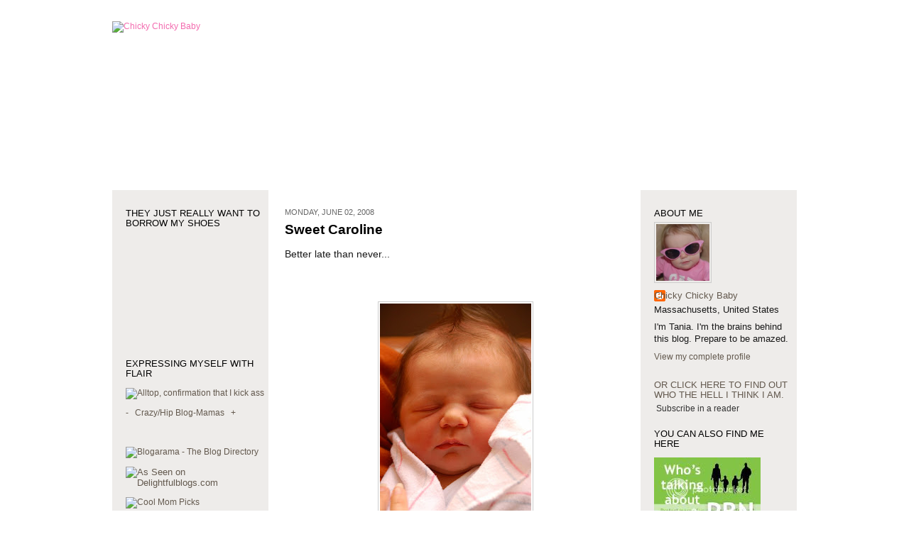

--- FILE ---
content_type: text/html; charset=UTF-8
request_url: https://chickychickybaby.blogspot.com/2008/06/sweet-caroline.html?showComment=1212458460000
body_size: 43414
content:
<!DOCTYPE html>
<html xmlns='http://www.w3.org/1999/xhtml' xmlns:b='http://www.google.com/2005/gml/b' xmlns:data='http://www.google.com/2005/gml/data' xmlns:expr='http://www.google.com/2005/gml/expr'>
<head>
<link href='https://www.blogger.com/static/v1/widgets/2944754296-widget_css_bundle.css' rel='stylesheet' type='text/css'/>
<meta content='text/html; charset=UTF-8' http-equiv='Content-Type'/>
<meta content='blogger' name='generator'/>
<link href='https://chickychickybaby.blogspot.com/favicon.ico' rel='icon' type='image/x-icon'/>
<link href='http://chickychickybaby.blogspot.com/2008/06/sweet-caroline.html' rel='canonical'/>
<link rel="alternate" type="application/atom+xml" title="Chicky Chicky Baby - Atom" href="https://chickychickybaby.blogspot.com/feeds/posts/default" />
<link rel="alternate" type="application/rss+xml" title="Chicky Chicky Baby - RSS" href="https://chickychickybaby.blogspot.com/feeds/posts/default?alt=rss" />
<link rel="service.post" type="application/atom+xml" title="Chicky Chicky Baby - Atom" href="https://www.blogger.com/feeds/17779098/posts/default" />

<link rel="alternate" type="application/atom+xml" title="Chicky Chicky Baby - Atom" href="https://chickychickybaby.blogspot.com/feeds/4321679518139458644/comments/default" />
<!--Can't find substitution for tag [blog.ieCssRetrofitLinks]-->
<link href='https://blogger.googleusercontent.com/img/b/R29vZ2xl/AVvXsEg8Lo7hwjzRfaYoHUKe4hyphenhyphenW-sHBNp8A_K59D6TctyjNHNqO0drLt4wPF-NNLzyN4W4KeoHe-8MfkDiM7WzYeDBOUqGSGaaY3bGbxuUq64QAqcpD6Ab0PxGe_rPw-uC20qgKudh4/s320/DSC_2169copy+2.JPG' rel='image_src'/>
<meta content='http://chickychickybaby.blogspot.com/2008/06/sweet-caroline.html' property='og:url'/>
<meta content='Sweet Caroline' property='og:title'/>
<meta content='Better late than never... We&#39;d like to introduce you to our latest, if not more than fashionably late, addition to the family. 8lbs 4oz, 20 ...' property='og:description'/>
<meta content='https://blogger.googleusercontent.com/img/b/R29vZ2xl/AVvXsEg8Lo7hwjzRfaYoHUKe4hyphenhyphenW-sHBNp8A_K59D6TctyjNHNqO0drLt4wPF-NNLzyN4W4KeoHe-8MfkDiM7WzYeDBOUqGSGaaY3bGbxuUq64QAqcpD6Ab0PxGe_rPw-uC20qgKudh4/w1200-h630-p-k-no-nu/DSC_2169copy+2.JPG' property='og:image'/>
<title>Chicky Chicky Baby: Sweet Caroline</title>
<style id='page-skin-1' type='text/css'><!--
/*
* -----------------------------------------------------
* Blogger Template Style
* Name: Snapshot: Tequila
* Designer: Dave Shea
* Modified by: Izzy Design
* URL: mezzoblue.com / brightcreative.com
* Date: 27 Feb 2004
* Updated by: Blogger Team
* ------------------------------------------------------ */
/* Variable definitions
====================
<Variable name="textcolor" description="Text Color"
type="color" default="#666666">
<Variable name="pagetitlecolor" description="Blog Title Color"
type="color" default="#7B8186">
<Variable name="titlecolor" description="Post Title Color"
type="color" default="#474b4e">
<Variable name="footercolor" description="Post Footer Color"
type="color" default="#999999">
<Variable name="sidebarcolor" description="Sidebar Title Color"
type="color" default="#80DB09">
<Variable name="linkcolor" description="Link Color"
type="color" default="#66B5FF">
<Variable name="visitedlinkcolor" description="Visited Link Color"
type="color" default="#80DB09">
<Variable name="bodyfont" description="Text Font"
type="font"
default="normal normal 100% Helvetica, Arial, sans-serif">
*/
/* -- basic html elements -- */
body {
padding: 0;
margin: 0;
font-size: small;
color: #191919;
background: #ffffff url();
a
color: #5DB703;
font-weight: normal;
text-decoration: none;
}
a {
color: #f36baf;
font-weight: normal;
text-decoration: none;
}
a:visited {
color: #f36baf;
}
a:hover {
text-decoration: bold;
color: #000000;
}
h1 {
margin: 0;
color: #808080;
font-size: 0em;
text-transform: lowercase;
}
h1 a, h1 a:link, h1 a:visited {
color: #663300;
}
h2, #comments h4 {
font-size: .9em;
margin: 1.7em 0 0 0px;
font-weight: normal;
color: #666666;
text-transform: uppercase;
background: transparent url() bottom right no-repeat;
padding-bottom: 0px;
}
h3 {
font-size: 1em;
margin: .2em 0 0 0;
color: #;
background: transparent url() bottom right no-repeat;
text-transform: ;
padding-bottom: 2px;
}
h4, h5 {
font-size: 0.8em;
color: #333333;
text-transform: lowercase;
letter-spacing: 2px;
}
h5 {
color: #333333;
}
h6 {
font-size: 0.8em;
text-transform: uppercase;
letter-spacing: 0px;
}
p {
margin: 0 0 1em 0;
}
img, form {
border: 0; margin: 0;
}
/* -- layout -- */
#outer-wrapper {
width: 964px;
margin: 30px auto;
text-align: justify;
font: normal normal 96% Trebuchet, Trebuchet MS, Arial, sans-serif;
background: #ffffff url();
}
#header-wrapper {
width: 964px;
height: 223px;
padding-bottom: 15px;
background: #ffffff
url();
}
#navbar-iframe {
height:0px;
visibility:hidden;
display:none
}
.description {
display:none;
}
#header {
background: transparent url() bottom left no-repeat;
}
#main-wrapper {
line-height: 1.4;
float: left;
padding: 5px 29px 30px 15px;
border-left: 1px solid #
border-top: solid 0px #fff;
background: #ffffff url();
width: 428px;
margin: 0 -8px auto 8px;
word-wrap: break-word; /* fix for long text breaking sidebar float in IE */
overflow: hidden; /* fix for long non-text content breaking IE sidebar float */
/* Tantek hack - http://www.tantek.com/CSS/Examples/boxmodelhack.html */
voice-family: "\"}\"";
voice-family: inherit;
width: 480px;
}
/* IE5 hack */
#main {}
.sidebar {
float:left;
border-top: solid 0px #fff;
padding: 0px 0 30px 0px;
margin: 0px 0px 0px 0px;
background: #EEECEA;
width: 220px;
word-wrap: break-word; /* fix for long text breaking sidebar float in IE */
overflow: hidden; /* fix for long non-text content breaking IE sidebar float */
}
#footer {
clear: both;
background: #000000 url() bottom left no-repeat;
border-top: solid 0px #fff;
min-height: 40px;
}
/* -- header style -- */
#header h1 {
padding: 12px 0 92px 4px;
width: 557px;
font-size: .0001em;
line-height: 0;
}
/* -- content area style -- */
#main {
line-height: 1.4;
}
.post h3 {
font-size: 1.4em;
margin-bottom: .5em;
font-weight: bold;
color: #663300;
}
.post h3 a,
.post h3 a:visited {
color: #000000;
font-weight: bold;
text-decoration: none;
}
.post {
clear: both;
font-size: 1.1em;
margin-bottom: 4em;
}
.post-footer .post-author,
.post-footer .post-timestamp a {
color: #000000;
}
.post-timestamp {
float: left;
margin-right: 4px;
color: #666666;
}
.comment-link {
float: left;
margin-left: 4px;
color: #f36baf;
}
.post img {
border: 1px solid #cccccc;
padding: 2px;
background: #fff;
}
.deleted-comment {
font-style:italic;
color:gray;
}
.feed-links {
clear: both;
line-height: 2.5em;
}
#blog-pager-newer-link {
float: left;
}
#blog-pager-older-link {
float: right;
}
#blog-pager {
text-align: center;
}
.comment-footer {
margin-bottom: 10px;
}
/* -- sidebar style -- */
.sidebar .widget {
margin: 2.1em 0 0.5em 1.5em
}
.sidebar h2 {
font-size: 1.03em;
color: #000000;
text-transform: uppercase;
text-decoration: bold;
line-height: 1.1em;
text-align: left;
margin-bottom: 5px;
margin-right: 4px;
}
.sidebar dl {
margin: 0 0 10px 0;
font-size: 1.02em;
line-height: 1.3em;
text-align: left;
}
.sidebar a {
color: #63594E;
text-decoration: none;
margin: 0 6px 0 0;
padding: 0;
text-align: left;
}
.sidebar ul {
list-style: none;
margin: 0 8px 0 0;
padding: 0;
text-align: left;
}
.sidebar ul a:hover {
color: #f36baf;
text-decoration: none;
margin: 0;
padding: 0;
text-align: left;
}
.sidebar ul a {
color: #333;
text-decoration: none;
margin: 0;
padding: 0;
text-align: left;
}
.sidebar li a {
color: #333;
text-decoration: none;
margin: 0;
padding: 0;
text-align: left;
}
.sidebar li a:hover {
color: #000000;
text-decoration: bold;
margin: 0;
padding: 0;
text-align: left;
}
.sidebar li {
padding-bottom: 5px;
margin: 0 6px 0 0;
line-height: 1
text-align: left;
}
.main .widget .clear {
clear: both;
}
/* -- sidebar style -- */
#footer p {
margin: 0;
padding: 12px 8px;
font-size: 0.9em;
}
.profile-textblock {
margin-left: 0;
margin-right:
clear: both;
line-height: 1.4em;
}
.profile-img {
float: left;
margin: 0 15px 10px 0;
border: 1px solid #cccccc;
padding: 2px;
}
div#adspot_995380557.adspot {
border-spacing:0;
overflow:hidden;
background-color:#ffffff;
border-color:#666666;
border-width:1px;
border-style:solid;
width:152px !important;
font-size:10pt;
}
div#adspot_995380557 .adspot_head {
font-family:Arial;
font-size:10pt;
color:#333333;
font-weight:bold;
font-style:normal;
text-decoration:none;
text-align:left;
}
div#adspot_995380557 a.adspot_link , div#adspot_995380557 a.adspot_adurl {
font-family:Arial;
font-size:8pt;
font-style:italic;
color:#663300;
font-weight:normal;
margin:0;
text-decoration:underline;
text-align:left;
}
div#adspot_995380557 a.adspot_link:link, div#adspot_995380557 a.adspot_link:visited, div#adspot_995380557 a.adspot_adurl:link, div#adspot_995380557 a.adspot_adurl:visited {
color:#663300;
text-decoration:underline;
font-size:8pt;
font-style:italic;
}
div#adspot_995380557 a.adspot_link:active, div#adspot_995380557 a.adspot_link:hover, div#adspot_995380557 a.adspot_adurl:active, div#adspot_995380557 a.adspot_adurl:hover {
color:#66cc00;
text-decoration:none;
}
div#adspot_995380557 * ul {
list-style-position:outside;
list-style-image:none;
list-style-type:none;
width:152px;
margin:0;
padding:0;
}
div#adspot_995380557 * li {
background:#FFFFFF;
width:150px;
margin:0;
margin-bottom:5px;
padding:0;
text-align:left;
border-color:#BBBBBB;
border-width:1px;
border-style:solid;
border-spacing:0;
display:block;
text-indent:0;
overflow:hidden;
}
div#adspot_995380557 .adspot_adhead {
text-align:left;
font-family:Arial;
font-size:10pt;
font-weight:bold;
color:#663300;
margin:0;
padding:2px;
border-spacing:0;
width:150px;
display:block;
}
div#adspot_995380557 * img {
border-width:0;
border-spacing:0;
}
div#adspot_995380557 * li * img {
text-align:center;
display:block;
clear:both;
margin:auto;
}
div#adspot_995380557 .adspot_adtext {
font-family:Arial;
font-size:8pt;
font-weight:normal;
font-style:normal;
color:#666666;
margin:0;
padding:2px;
border-spacing:0;
display:block;
width:150px;
text-align:left;
}
div#adspot_995380557 div.adspot_link {
width:152px !important;
text-align:left;
}
/** Page structure tweaks for layout editor wireframe */
body#layout #header-wrapper {
margin-top: 0;
}
body#layout #main-wrapper {
padding:0;
}

--></style>
<link href='https://www.blogger.com/dyn-css/authorization.css?targetBlogID=17779098&amp;zx=810ad3f1-707a-4eb1-a35e-d6454165c101' media='none' onload='if(media!=&#39;all&#39;)media=&#39;all&#39;' rel='stylesheet'/><noscript><link href='https://www.blogger.com/dyn-css/authorization.css?targetBlogID=17779098&amp;zx=810ad3f1-707a-4eb1-a35e-d6454165c101' rel='stylesheet'/></noscript>
<meta name='google-adsense-platform-account' content='ca-host-pub-1556223355139109'/>
<meta name='google-adsense-platform-domain' content='blogspot.com'/>

</head>
<body>
<div class='navbar section' id='navbar'><div class='widget Navbar' data-version='1' id='Navbar1'><script type="text/javascript">
    function setAttributeOnload(object, attribute, val) {
      if(window.addEventListener) {
        window.addEventListener('load',
          function(){ object[attribute] = val; }, false);
      } else {
        window.attachEvent('onload', function(){ object[attribute] = val; });
      }
    }
  </script>
<div id="navbar-iframe-container"></div>
<script type="text/javascript" src="https://apis.google.com/js/platform.js"></script>
<script type="text/javascript">
      gapi.load("gapi.iframes:gapi.iframes.style.bubble", function() {
        if (gapi.iframes && gapi.iframes.getContext) {
          gapi.iframes.getContext().openChild({
              url: 'https://www.blogger.com/navbar/17779098?po\x3d4321679518139458644\x26origin\x3dhttps://chickychickybaby.blogspot.com',
              where: document.getElementById("navbar-iframe-container"),
              id: "navbar-iframe"
          });
        }
      });
    </script><script type="text/javascript">
(function() {
var script = document.createElement('script');
script.type = 'text/javascript';
script.src = '//pagead2.googlesyndication.com/pagead/js/google_top_exp.js';
var head = document.getElementsByTagName('head')[0];
if (head) {
head.appendChild(script);
}})();
</script>
</div></div>
<div id='outer-wrapper'><div id='wrap2'>
<!-- skip links for text browsers -->
<span id='skiplinks' style='display:none;'>
<a href='#main'>skip to main </a> |
<a href='#sidebar'>skip to sidebar</a>
</span>
<div id='header-wrapper'>
<div class='header section' id='header'><div class='widget Header' data-version='1' id='Header1'>
<div id='header-inner'>
<a href='https://chickychickybaby.blogspot.com/' style='display: block'>
<img alt="Chicky Chicky Baby" height="223px; " id="Header1_headerimg" src="https://lh3.googleusercontent.com/blogger_img_proxy/AEn0k_siP03gPseBRL89G3pKeXDIkkOcCrpnpD17OEiwFWkZCuhQAEOyUwmp_9GZ4F4c9K-l9oqgXDOiDfNolyod0U5qKvigBbZrm4BD4_8y4UOoWQwb0cv7kIRlmrfe7M_xhdwu8w=s0-d" style="display: block" width="964px; ">
</a>
</div>
</div></div>
</div>
<div id='content-wrapper'>
<div class='sidebar-wrapper'>
<div class='sidebar section' id='sidebar1'><div class='widget Followers' data-version='1' id='Followers1'>
<h2 class='title'>They just really want to borrow my shoes</h2>
<div class='widget-content'>
<div id='Followers1-wrapper'>
<div style='margin-right:2px;'>
<div><script type="text/javascript" src="https://apis.google.com/js/platform.js"></script>
<div id="followers-iframe-container"></div>
<script type="text/javascript">
    window.followersIframe = null;
    function followersIframeOpen(url) {
      gapi.load("gapi.iframes", function() {
        if (gapi.iframes && gapi.iframes.getContext) {
          window.followersIframe = gapi.iframes.getContext().openChild({
            url: url,
            where: document.getElementById("followers-iframe-container"),
            messageHandlersFilter: gapi.iframes.CROSS_ORIGIN_IFRAMES_FILTER,
            messageHandlers: {
              '_ready': function(obj) {
                window.followersIframe.getIframeEl().height = obj.height;
              },
              'reset': function() {
                window.followersIframe.close();
                followersIframeOpen("https://www.blogger.com/followers/frame/17779098?colors\x3dCgt0cmFuc3BhcmVudBILdHJhbnNwYXJlbnQaByMxOTE5MTkiByNGRjZGQ0YqByNGRkZGRkYyByM2NjMzMDA6ByMxOTE5MTlCByNGRjZGQ0ZKByMwMDAwMDBSByNGRjZGQ0ZaC3RyYW5zcGFyZW50\x26pageSize\x3d21\x26hl\x3den-US\x26origin\x3dhttps://chickychickybaby.blogspot.com");
              },
              'open': function(url) {
                window.followersIframe.close();
                followersIframeOpen(url);
              }
            }
          });
        }
      });
    }
    followersIframeOpen("https://www.blogger.com/followers/frame/17779098?colors\x3dCgt0cmFuc3BhcmVudBILdHJhbnNwYXJlbnQaByMxOTE5MTkiByNGRjZGQ0YqByNGRkZGRkYyByM2NjMzMDA6ByMxOTE5MTlCByNGRjZGQ0ZKByMwMDAwMDBSByNGRjZGQ0ZaC3RyYW5zcGFyZW50\x26pageSize\x3d21\x26hl\x3den-US\x26origin\x3dhttps://chickychickybaby.blogspot.com");
  </script></div>
</div>
</div>
<div class='clear'></div>
</div>
</div><div class='widget HTML' data-version='1' id='HTML3'>
<div class='widget-content'>
<h2>Expressing Myself with Flair</h2>
  
  <p>


<p></p>

<a href="http://alltop.com/"><img width="170" alt="Alltop, confirmation that I kick ass" src="https://lh3.googleusercontent.com/blogger_img_proxy/AEn0k_sY_R0hlo0edXYwu7lEgLaFdPTnQ937E638YTNP2hXQESbn7gp2xX2Skmryiv-Hgws0MtocF-4yVYuxMu5IhiSNHyeDBvlybszzY2nshCOer83AM8sq1Q=s0-d" height="30"></a>

<p></p>


   <p></p>
   

   <p></p>

     
     <a style="text-decoration: none;" target="_top" href="http://www.ringsurf.com/netring?ring=CrazyHipMamas;id=543;action=prev">
-</a>
     <a style="text-decoration: none;" target="_top" href="http://www.crazyhipblogmamas.com">Crazy/Hip Blog-Mamas</a>
     <a style="text-decoration: none;" target="_top" href="http://www.ringsurf.com/netring?ring=CrazyHipMamas;id=543;action=next">+</a>
  </p>
     <br/><br/>

      

      <a href="http://www.blogarama.com/"><img border="0" alt="Blogarama - The Blog Directory" src="https://lh3.googleusercontent.com/blogger_img_proxy/AEn0k_s9zil5v5s_x-Pr5FrWuFchgjdtfxu0kmH4k8VtB5NY7Kyu4XYt2dcEZqfhSuQCQPcOqIz7ilA_3ifa0uZKVcEHIY2qR_iPk2-JtYFi7A=s0-d"></a>
      <p align="center">
     <font face="Verdana,Arial" size="2">
      <p></p>
      <a href="http://www.delightfulblogs.com/"><img border="0" width="88" alt="As Seen on Delightfulblogs.com" src="https://lh3.googleusercontent.com/blogger_img_proxy/AEn0k_sUTvdkUWpqB8VJx165y1OSHxZdSUBaMH54qtkOQi2MPD-jevlMSMHv8iu_lYxxEO2cLSg0gZ-XgyCmeiTeO5mbKrw8Uw0pY4B1W8rNB64us3GoSbYwl66CVakcylffTVUE5Q81xA=s0-d" height="31">
  
     </a></font></p>
     <a href="http://www.coolmompicks.com/"><img border="0" width="155" alt="Cool Mom Picks" src="https://lh3.googleusercontent.com/blogger_img_proxy/AEn0k_uuPq9rGGs7dnAWTaQ9NxVbgCNMw9B7NEl0h0MnqdqJaQXVAgANgXfCwyEez7oMSz7_WzHwTJHWzQDNIlggNOnLPEl7eLUL-ym1ToaCvHV6sCQW9Gc=s0-d" height="40"></a>
     <p>
      
     <script src="//embed.technorati.com/embed/wnqkmnjvw.js" type="text/javascript"></script>

     
     <p></p>
     <a href="http://www.blogsbywomen.org/" title="Blogs By Women Bloggers"><img border="0" src="https://lh3.googleusercontent.com/blogger_img_proxy/AEn0k_uRaQC7fr5WX7ISjSw_fpFEYyAJogyif9FYCbHuF7VWj_YGTibFtz9JQNHUtdH8mCVGDl64cWvplOKmrQVel3nbMmBV_pyaqjeAh5k=s0-d"></a>
     <a href="http://www.blogcatalog.com/directory" title="Mom Blogs - Blog Catalog Blog Directory"><img alt="Mom Blogs - Blog Catalog Blog Directory" style="border: 0;" src="https://lh3.googleusercontent.com/blogger_img_proxy/AEn0k_ty5Cd-jMPDDT0Mvsqi6zivmJ7Cxq6VNA6Elfr1xVguJU5rwLJdl8K_LKmfnrk_0jtOOQTLnPcOJWRMJ6V_tZ-sJW0V9nOoEGhpPq_SHIUGmLlKhpOgVx5nCVBPCg=s0-d"></a>
    
     <p></p>
     <p id="powered-by"><a href="//www.blogger.com"><img alt="Powered by Blogger" src="https://lh3.googleusercontent.com/blogger_img_proxy/AEn0k_sMdRf7jVTv-RxRXOipOVdFNL1qm8x-3Wkdvj3A8SK4fWP_kj1klwILvOLHdYhbq1YOuw5CjZJY_A6QRO1rs7pIfx4MqfiZSCkII0V-QEeb=s0-d"></a></p>
     <p></p>
  

<ul></ul>


     <p></p></p>
</div>
<div class='clear'></div>
</div><div class='widget BlogArchive' data-version='1' id='BlogArchive1'>
<h2>Blog Archive</h2>
<div class='widget-content'>
<div id='ArchiveList'>
<div id='BlogArchive1_ArchiveList'>
<ul class='hierarchy'>
<li class='archivedate collapsed'>
<a class='toggle' href='//chickychickybaby.blogspot.com/2008/06/sweet-caroline.html?widgetType=BlogArchive&widgetId=BlogArchive1&action=toggle&dir=open&toggle=YEARLY-1293858000000&toggleopen=MONTHLY-1212296400000'>
<span class='zippy'>

              &#9660;
            
</span>
</a>
<a class='post-count-link' href='https://chickychickybaby.blogspot.com/2011/'>
2011
</a>
<span class='post-count' dir='ltr'>(1)</span>
<ul class='hierarchy'>
<li class='archivedate collapsed'>
<a class='toggle' href='//chickychickybaby.blogspot.com/2008/06/sweet-caroline.html?widgetType=BlogArchive&widgetId=BlogArchive1&action=toggle&dir=open&toggle=MONTHLY-1298955600000&toggleopen=MONTHLY-1212296400000'>
<span class='zippy'>

              &#9660;
            
</span>
</a>
<a class='post-count-link' href='https://chickychickybaby.blogspot.com/2011/03/'>
March
</a>
<span class='post-count' dir='ltr'>(1)</span>
</li>
</ul>
</li>
</ul>
<ul class='hierarchy'>
<li class='archivedate collapsed'>
<a class='toggle' href='//chickychickybaby.blogspot.com/2008/06/sweet-caroline.html?widgetType=BlogArchive&widgetId=BlogArchive1&action=toggle&dir=open&toggle=YEARLY-1262322000000&toggleopen=MONTHLY-1212296400000'>
<span class='zippy'>

              &#9660;
            
</span>
</a>
<a class='post-count-link' href='https://chickychickybaby.blogspot.com/2010/'>
2010
</a>
<span class='post-count' dir='ltr'>(23)</span>
<ul class='hierarchy'>
<li class='archivedate collapsed'>
<a class='toggle' href='//chickychickybaby.blogspot.com/2008/06/sweet-caroline.html?widgetType=BlogArchive&widgetId=BlogArchive1&action=toggle&dir=open&toggle=MONTHLY-1291179600000&toggleopen=MONTHLY-1212296400000'>
<span class='zippy'>

              &#9660;
            
</span>
</a>
<a class='post-count-link' href='https://chickychickybaby.blogspot.com/2010/12/'>
December
</a>
<span class='post-count' dir='ltr'>(1)</span>
</li>
</ul>
<ul class='hierarchy'>
<li class='archivedate collapsed'>
<a class='toggle' href='//chickychickybaby.blogspot.com/2008/06/sweet-caroline.html?widgetType=BlogArchive&widgetId=BlogArchive1&action=toggle&dir=open&toggle=MONTHLY-1288587600000&toggleopen=MONTHLY-1212296400000'>
<span class='zippy'>

              &#9660;
            
</span>
</a>
<a class='post-count-link' href='https://chickychickybaby.blogspot.com/2010/11/'>
November
</a>
<span class='post-count' dir='ltr'>(3)</span>
</li>
</ul>
<ul class='hierarchy'>
<li class='archivedate collapsed'>
<a class='toggle' href='//chickychickybaby.blogspot.com/2008/06/sweet-caroline.html?widgetType=BlogArchive&widgetId=BlogArchive1&action=toggle&dir=open&toggle=MONTHLY-1285909200000&toggleopen=MONTHLY-1212296400000'>
<span class='zippy'>

              &#9660;
            
</span>
</a>
<a class='post-count-link' href='https://chickychickybaby.blogspot.com/2010/10/'>
October
</a>
<span class='post-count' dir='ltr'>(2)</span>
</li>
</ul>
<ul class='hierarchy'>
<li class='archivedate collapsed'>
<a class='toggle' href='//chickychickybaby.blogspot.com/2008/06/sweet-caroline.html?widgetType=BlogArchive&widgetId=BlogArchive1&action=toggle&dir=open&toggle=MONTHLY-1283317200000&toggleopen=MONTHLY-1212296400000'>
<span class='zippy'>

              &#9660;
            
</span>
</a>
<a class='post-count-link' href='https://chickychickybaby.blogspot.com/2010/09/'>
September
</a>
<span class='post-count' dir='ltr'>(3)</span>
</li>
</ul>
<ul class='hierarchy'>
<li class='archivedate collapsed'>
<a class='toggle' href='//chickychickybaby.blogspot.com/2008/06/sweet-caroline.html?widgetType=BlogArchive&widgetId=BlogArchive1&action=toggle&dir=open&toggle=MONTHLY-1280638800000&toggleopen=MONTHLY-1212296400000'>
<span class='zippy'>

              &#9660;
            
</span>
</a>
<a class='post-count-link' href='https://chickychickybaby.blogspot.com/2010/08/'>
August
</a>
<span class='post-count' dir='ltr'>(6)</span>
</li>
</ul>
<ul class='hierarchy'>
<li class='archivedate collapsed'>
<a class='toggle' href='//chickychickybaby.blogspot.com/2008/06/sweet-caroline.html?widgetType=BlogArchive&widgetId=BlogArchive1&action=toggle&dir=open&toggle=MONTHLY-1277960400000&toggleopen=MONTHLY-1212296400000'>
<span class='zippy'>

              &#9660;
            
</span>
</a>
<a class='post-count-link' href='https://chickychickybaby.blogspot.com/2010/07/'>
July
</a>
<span class='post-count' dir='ltr'>(1)</span>
</li>
</ul>
<ul class='hierarchy'>
<li class='archivedate collapsed'>
<a class='toggle' href='//chickychickybaby.blogspot.com/2008/06/sweet-caroline.html?widgetType=BlogArchive&widgetId=BlogArchive1&action=toggle&dir=open&toggle=MONTHLY-1275368400000&toggleopen=MONTHLY-1212296400000'>
<span class='zippy'>

              &#9660;
            
</span>
</a>
<a class='post-count-link' href='https://chickychickybaby.blogspot.com/2010/06/'>
June
</a>
<span class='post-count' dir='ltr'>(1)</span>
</li>
</ul>
<ul class='hierarchy'>
<li class='archivedate collapsed'>
<a class='toggle' href='//chickychickybaby.blogspot.com/2008/06/sweet-caroline.html?widgetType=BlogArchive&widgetId=BlogArchive1&action=toggle&dir=open&toggle=MONTHLY-1272690000000&toggleopen=MONTHLY-1212296400000'>
<span class='zippy'>

              &#9660;
            
</span>
</a>
<a class='post-count-link' href='https://chickychickybaby.blogspot.com/2010/05/'>
May
</a>
<span class='post-count' dir='ltr'>(2)</span>
</li>
</ul>
<ul class='hierarchy'>
<li class='archivedate collapsed'>
<a class='toggle' href='//chickychickybaby.blogspot.com/2008/06/sweet-caroline.html?widgetType=BlogArchive&widgetId=BlogArchive1&action=toggle&dir=open&toggle=MONTHLY-1270098000000&toggleopen=MONTHLY-1212296400000'>
<span class='zippy'>

              &#9660;
            
</span>
</a>
<a class='post-count-link' href='https://chickychickybaby.blogspot.com/2010/04/'>
April
</a>
<span class='post-count' dir='ltr'>(2)</span>
</li>
</ul>
<ul class='hierarchy'>
<li class='archivedate collapsed'>
<a class='toggle' href='//chickychickybaby.blogspot.com/2008/06/sweet-caroline.html?widgetType=BlogArchive&widgetId=BlogArchive1&action=toggle&dir=open&toggle=MONTHLY-1267419600000&toggleopen=MONTHLY-1212296400000'>
<span class='zippy'>

              &#9660;
            
</span>
</a>
<a class='post-count-link' href='https://chickychickybaby.blogspot.com/2010/03/'>
March
</a>
<span class='post-count' dir='ltr'>(1)</span>
</li>
</ul>
<ul class='hierarchy'>
<li class='archivedate collapsed'>
<a class='toggle' href='//chickychickybaby.blogspot.com/2008/06/sweet-caroline.html?widgetType=BlogArchive&widgetId=BlogArchive1&action=toggle&dir=open&toggle=MONTHLY-1262322000000&toggleopen=MONTHLY-1212296400000'>
<span class='zippy'>

              &#9660;
            
</span>
</a>
<a class='post-count-link' href='https://chickychickybaby.blogspot.com/2010/01/'>
January
</a>
<span class='post-count' dir='ltr'>(1)</span>
</li>
</ul>
</li>
</ul>
<ul class='hierarchy'>
<li class='archivedate collapsed'>
<a class='toggle' href='//chickychickybaby.blogspot.com/2008/06/sweet-caroline.html?widgetType=BlogArchive&widgetId=BlogArchive1&action=toggle&dir=open&toggle=YEARLY-1230786000000&toggleopen=MONTHLY-1212296400000'>
<span class='zippy'>

              &#9660;
            
</span>
</a>
<a class='post-count-link' href='https://chickychickybaby.blogspot.com/2009/'>
2009
</a>
<span class='post-count' dir='ltr'>(90)</span>
<ul class='hierarchy'>
<li class='archivedate collapsed'>
<a class='toggle' href='//chickychickybaby.blogspot.com/2008/06/sweet-caroline.html?widgetType=BlogArchive&widgetId=BlogArchive1&action=toggle&dir=open&toggle=MONTHLY-1259643600000&toggleopen=MONTHLY-1212296400000'>
<span class='zippy'>

              &#9660;
            
</span>
</a>
<a class='post-count-link' href='https://chickychickybaby.blogspot.com/2009/12/'>
December
</a>
<span class='post-count' dir='ltr'>(6)</span>
</li>
</ul>
<ul class='hierarchy'>
<li class='archivedate collapsed'>
<a class='toggle' href='//chickychickybaby.blogspot.com/2008/06/sweet-caroline.html?widgetType=BlogArchive&widgetId=BlogArchive1&action=toggle&dir=open&toggle=MONTHLY-1257051600000&toggleopen=MONTHLY-1212296400000'>
<span class='zippy'>

              &#9660;
            
</span>
</a>
<a class='post-count-link' href='https://chickychickybaby.blogspot.com/2009/11/'>
November
</a>
<span class='post-count' dir='ltr'>(4)</span>
</li>
</ul>
<ul class='hierarchy'>
<li class='archivedate collapsed'>
<a class='toggle' href='//chickychickybaby.blogspot.com/2008/06/sweet-caroline.html?widgetType=BlogArchive&widgetId=BlogArchive1&action=toggle&dir=open&toggle=MONTHLY-1254373200000&toggleopen=MONTHLY-1212296400000'>
<span class='zippy'>

              &#9660;
            
</span>
</a>
<a class='post-count-link' href='https://chickychickybaby.blogspot.com/2009/10/'>
October
</a>
<span class='post-count' dir='ltr'>(4)</span>
</li>
</ul>
<ul class='hierarchy'>
<li class='archivedate collapsed'>
<a class='toggle' href='//chickychickybaby.blogspot.com/2008/06/sweet-caroline.html?widgetType=BlogArchive&widgetId=BlogArchive1&action=toggle&dir=open&toggle=MONTHLY-1251781200000&toggleopen=MONTHLY-1212296400000'>
<span class='zippy'>

              &#9660;
            
</span>
</a>
<a class='post-count-link' href='https://chickychickybaby.blogspot.com/2009/09/'>
September
</a>
<span class='post-count' dir='ltr'>(3)</span>
</li>
</ul>
<ul class='hierarchy'>
<li class='archivedate collapsed'>
<a class='toggle' href='//chickychickybaby.blogspot.com/2008/06/sweet-caroline.html?widgetType=BlogArchive&widgetId=BlogArchive1&action=toggle&dir=open&toggle=MONTHLY-1249102800000&toggleopen=MONTHLY-1212296400000'>
<span class='zippy'>

              &#9660;
            
</span>
</a>
<a class='post-count-link' href='https://chickychickybaby.blogspot.com/2009/08/'>
August
</a>
<span class='post-count' dir='ltr'>(6)</span>
</li>
</ul>
<ul class='hierarchy'>
<li class='archivedate collapsed'>
<a class='toggle' href='//chickychickybaby.blogspot.com/2008/06/sweet-caroline.html?widgetType=BlogArchive&widgetId=BlogArchive1&action=toggle&dir=open&toggle=MONTHLY-1246424400000&toggleopen=MONTHLY-1212296400000'>
<span class='zippy'>

              &#9660;
            
</span>
</a>
<a class='post-count-link' href='https://chickychickybaby.blogspot.com/2009/07/'>
July
</a>
<span class='post-count' dir='ltr'>(5)</span>
</li>
</ul>
<ul class='hierarchy'>
<li class='archivedate collapsed'>
<a class='toggle' href='//chickychickybaby.blogspot.com/2008/06/sweet-caroline.html?widgetType=BlogArchive&widgetId=BlogArchive1&action=toggle&dir=open&toggle=MONTHLY-1243832400000&toggleopen=MONTHLY-1212296400000'>
<span class='zippy'>

              &#9660;
            
</span>
</a>
<a class='post-count-link' href='https://chickychickybaby.blogspot.com/2009/06/'>
June
</a>
<span class='post-count' dir='ltr'>(8)</span>
</li>
</ul>
<ul class='hierarchy'>
<li class='archivedate collapsed'>
<a class='toggle' href='//chickychickybaby.blogspot.com/2008/06/sweet-caroline.html?widgetType=BlogArchive&widgetId=BlogArchive1&action=toggle&dir=open&toggle=MONTHLY-1241154000000&toggleopen=MONTHLY-1212296400000'>
<span class='zippy'>

              &#9660;
            
</span>
</a>
<a class='post-count-link' href='https://chickychickybaby.blogspot.com/2009/05/'>
May
</a>
<span class='post-count' dir='ltr'>(9)</span>
</li>
</ul>
<ul class='hierarchy'>
<li class='archivedate collapsed'>
<a class='toggle' href='//chickychickybaby.blogspot.com/2008/06/sweet-caroline.html?widgetType=BlogArchive&widgetId=BlogArchive1&action=toggle&dir=open&toggle=MONTHLY-1238562000000&toggleopen=MONTHLY-1212296400000'>
<span class='zippy'>

              &#9660;
            
</span>
</a>
<a class='post-count-link' href='https://chickychickybaby.blogspot.com/2009/04/'>
April
</a>
<span class='post-count' dir='ltr'>(11)</span>
</li>
</ul>
<ul class='hierarchy'>
<li class='archivedate collapsed'>
<a class='toggle' href='//chickychickybaby.blogspot.com/2008/06/sweet-caroline.html?widgetType=BlogArchive&widgetId=BlogArchive1&action=toggle&dir=open&toggle=MONTHLY-1235883600000&toggleopen=MONTHLY-1212296400000'>
<span class='zippy'>

              &#9660;
            
</span>
</a>
<a class='post-count-link' href='https://chickychickybaby.blogspot.com/2009/03/'>
March
</a>
<span class='post-count' dir='ltr'>(9)</span>
</li>
</ul>
<ul class='hierarchy'>
<li class='archivedate collapsed'>
<a class='toggle' href='//chickychickybaby.blogspot.com/2008/06/sweet-caroline.html?widgetType=BlogArchive&widgetId=BlogArchive1&action=toggle&dir=open&toggle=MONTHLY-1233464400000&toggleopen=MONTHLY-1212296400000'>
<span class='zippy'>

              &#9660;
            
</span>
</a>
<a class='post-count-link' href='https://chickychickybaby.blogspot.com/2009/02/'>
February
</a>
<span class='post-count' dir='ltr'>(13)</span>
</li>
</ul>
<ul class='hierarchy'>
<li class='archivedate collapsed'>
<a class='toggle' href='//chickychickybaby.blogspot.com/2008/06/sweet-caroline.html?widgetType=BlogArchive&widgetId=BlogArchive1&action=toggle&dir=open&toggle=MONTHLY-1230786000000&toggleopen=MONTHLY-1212296400000'>
<span class='zippy'>

              &#9660;
            
</span>
</a>
<a class='post-count-link' href='https://chickychickybaby.blogspot.com/2009/01/'>
January
</a>
<span class='post-count' dir='ltr'>(12)</span>
</li>
</ul>
</li>
</ul>
<ul class='hierarchy'>
<li class='archivedate expanded'>
<a class='toggle' href='//chickychickybaby.blogspot.com/2008/06/sweet-caroline.html?widgetType=BlogArchive&widgetId=BlogArchive1&action=toggle&dir=close&toggle=YEARLY-1199163600000&toggleopen=MONTHLY-1212296400000'>
<span class='zippy toggle-open'>&#9660; </span>
</a>
<a class='post-count-link' href='https://chickychickybaby.blogspot.com/2008/'>
2008
</a>
<span class='post-count' dir='ltr'>(141)</span>
<ul class='hierarchy'>
<li class='archivedate collapsed'>
<a class='toggle' href='//chickychickybaby.blogspot.com/2008/06/sweet-caroline.html?widgetType=BlogArchive&widgetId=BlogArchive1&action=toggle&dir=open&toggle=MONTHLY-1228107600000&toggleopen=MONTHLY-1212296400000'>
<span class='zippy'>

              &#9660;
            
</span>
</a>
<a class='post-count-link' href='https://chickychickybaby.blogspot.com/2008/12/'>
December
</a>
<span class='post-count' dir='ltr'>(9)</span>
</li>
</ul>
<ul class='hierarchy'>
<li class='archivedate collapsed'>
<a class='toggle' href='//chickychickybaby.blogspot.com/2008/06/sweet-caroline.html?widgetType=BlogArchive&widgetId=BlogArchive1&action=toggle&dir=open&toggle=MONTHLY-1225515600000&toggleopen=MONTHLY-1212296400000'>
<span class='zippy'>

              &#9660;
            
</span>
</a>
<a class='post-count-link' href='https://chickychickybaby.blogspot.com/2008/11/'>
November
</a>
<span class='post-count' dir='ltr'>(12)</span>
</li>
</ul>
<ul class='hierarchy'>
<li class='archivedate collapsed'>
<a class='toggle' href='//chickychickybaby.blogspot.com/2008/06/sweet-caroline.html?widgetType=BlogArchive&widgetId=BlogArchive1&action=toggle&dir=open&toggle=MONTHLY-1222837200000&toggleopen=MONTHLY-1212296400000'>
<span class='zippy'>

              &#9660;
            
</span>
</a>
<a class='post-count-link' href='https://chickychickybaby.blogspot.com/2008/10/'>
October
</a>
<span class='post-count' dir='ltr'>(9)</span>
</li>
</ul>
<ul class='hierarchy'>
<li class='archivedate collapsed'>
<a class='toggle' href='//chickychickybaby.blogspot.com/2008/06/sweet-caroline.html?widgetType=BlogArchive&widgetId=BlogArchive1&action=toggle&dir=open&toggle=MONTHLY-1220245200000&toggleopen=MONTHLY-1212296400000'>
<span class='zippy'>

              &#9660;
            
</span>
</a>
<a class='post-count-link' href='https://chickychickybaby.blogspot.com/2008/09/'>
September
</a>
<span class='post-count' dir='ltr'>(12)</span>
</li>
</ul>
<ul class='hierarchy'>
<li class='archivedate collapsed'>
<a class='toggle' href='//chickychickybaby.blogspot.com/2008/06/sweet-caroline.html?widgetType=BlogArchive&widgetId=BlogArchive1&action=toggle&dir=open&toggle=MONTHLY-1217566800000&toggleopen=MONTHLY-1212296400000'>
<span class='zippy'>

              &#9660;
            
</span>
</a>
<a class='post-count-link' href='https://chickychickybaby.blogspot.com/2008/08/'>
August
</a>
<span class='post-count' dir='ltr'>(7)</span>
</li>
</ul>
<ul class='hierarchy'>
<li class='archivedate collapsed'>
<a class='toggle' href='//chickychickybaby.blogspot.com/2008/06/sweet-caroline.html?widgetType=BlogArchive&widgetId=BlogArchive1&action=toggle&dir=open&toggle=MONTHLY-1214888400000&toggleopen=MONTHLY-1212296400000'>
<span class='zippy'>

              &#9660;
            
</span>
</a>
<a class='post-count-link' href='https://chickychickybaby.blogspot.com/2008/07/'>
July
</a>
<span class='post-count' dir='ltr'>(11)</span>
</li>
</ul>
<ul class='hierarchy'>
<li class='archivedate expanded'>
<a class='toggle' href='//chickychickybaby.blogspot.com/2008/06/sweet-caroline.html?widgetType=BlogArchive&widgetId=BlogArchive1&action=toggle&dir=close&toggle=MONTHLY-1212296400000&toggleopen=MONTHLY-1212296400000'>
<span class='zippy toggle-open'>&#9660; </span>
</a>
<a class='post-count-link' href='https://chickychickybaby.blogspot.com/2008/06/'>
June
</a>
<span class='post-count' dir='ltr'>(9)</span>
<ul class='posts'>
<li><a href='https://chickychickybaby.blogspot.com/2008/06/not-very-appetizing.html'>Not very appetizing</a></li>
<li><a href='https://chickychickybaby.blogspot.com/2008/06/left-hand-doesnt-know-what-right-hand.html'>The left hand doesn&#39;t know what the right hand is ...</a></li>
<li><a href='https://chickychickybaby.blogspot.com/2008/06/george-carlin-rip-man.html'>George Carlin - RIP, Man</a></li>
<li><a href='https://chickychickybaby.blogspot.com/2008/06/and-in-end-love-you-take-is-equal-to.html'>And in the end the love you take is equal to the m...</a></li>
<li><a href='https://chickychickybaby.blogspot.com/2008/06/because-i-didnt-have-enough-to-do.html'>Because I didn&#39;t have enough to do</a></li>
<li><a href='https://chickychickybaby.blogspot.com/2008/06/mmmm-tastes-like-chicken.html'>Mmmm... Tastes like chicken</a></li>
<li><a href='https://chickychickybaby.blogspot.com/2008/06/sometimes-breatfeeding-really-sucks.html'>Sometimes breastfeeding really sucks</a></li>
<li><a href='https://chickychickybaby.blogspot.com/2008/06/one-of-those-times-when-madison-avenue.html'>One of those times when Madison Avenue totally got...</a></li>
<li><a href='https://chickychickybaby.blogspot.com/2008/06/sweet-caroline.html'>Sweet Caroline</a></li>
</ul>
</li>
</ul>
<ul class='hierarchy'>
<li class='archivedate collapsed'>
<a class='toggle' href='//chickychickybaby.blogspot.com/2008/06/sweet-caroline.html?widgetType=BlogArchive&widgetId=BlogArchive1&action=toggle&dir=open&toggle=MONTHLY-1209618000000&toggleopen=MONTHLY-1212296400000'>
<span class='zippy'>

              &#9660;
            
</span>
</a>
<a class='post-count-link' href='https://chickychickybaby.blogspot.com/2008/05/'>
May
</a>
<span class='post-count' dir='ltr'>(13)</span>
</li>
</ul>
<ul class='hierarchy'>
<li class='archivedate collapsed'>
<a class='toggle' href='//chickychickybaby.blogspot.com/2008/06/sweet-caroline.html?widgetType=BlogArchive&widgetId=BlogArchive1&action=toggle&dir=open&toggle=MONTHLY-1207026000000&toggleopen=MONTHLY-1212296400000'>
<span class='zippy'>

              &#9660;
            
</span>
</a>
<a class='post-count-link' href='https://chickychickybaby.blogspot.com/2008/04/'>
April
</a>
<span class='post-count' dir='ltr'>(14)</span>
</li>
</ul>
<ul class='hierarchy'>
<li class='archivedate collapsed'>
<a class='toggle' href='//chickychickybaby.blogspot.com/2008/06/sweet-caroline.html?widgetType=BlogArchive&widgetId=BlogArchive1&action=toggle&dir=open&toggle=MONTHLY-1204347600000&toggleopen=MONTHLY-1212296400000'>
<span class='zippy'>

              &#9660;
            
</span>
</a>
<a class='post-count-link' href='https://chickychickybaby.blogspot.com/2008/03/'>
March
</a>
<span class='post-count' dir='ltr'>(15)</span>
</li>
</ul>
<ul class='hierarchy'>
<li class='archivedate collapsed'>
<a class='toggle' href='//chickychickybaby.blogspot.com/2008/06/sweet-caroline.html?widgetType=BlogArchive&widgetId=BlogArchive1&action=toggle&dir=open&toggle=MONTHLY-1201842000000&toggleopen=MONTHLY-1212296400000'>
<span class='zippy'>

              &#9660;
            
</span>
</a>
<a class='post-count-link' href='https://chickychickybaby.blogspot.com/2008/02/'>
February
</a>
<span class='post-count' dir='ltr'>(13)</span>
</li>
</ul>
<ul class='hierarchy'>
<li class='archivedate collapsed'>
<a class='toggle' href='//chickychickybaby.blogspot.com/2008/06/sweet-caroline.html?widgetType=BlogArchive&widgetId=BlogArchive1&action=toggle&dir=open&toggle=MONTHLY-1199163600000&toggleopen=MONTHLY-1212296400000'>
<span class='zippy'>

              &#9660;
            
</span>
</a>
<a class='post-count-link' href='https://chickychickybaby.blogspot.com/2008/01/'>
January
</a>
<span class='post-count' dir='ltr'>(17)</span>
</li>
</ul>
</li>
</ul>
<ul class='hierarchy'>
<li class='archivedate collapsed'>
<a class='toggle' href='//chickychickybaby.blogspot.com/2008/06/sweet-caroline.html?widgetType=BlogArchive&widgetId=BlogArchive1&action=toggle&dir=open&toggle=YEARLY-1167627600000&toggleopen=MONTHLY-1212296400000'>
<span class='zippy'>

              &#9660;
            
</span>
</a>
<a class='post-count-link' href='https://chickychickybaby.blogspot.com/2007/'>
2007
</a>
<span class='post-count' dir='ltr'>(198)</span>
<ul class='hierarchy'>
<li class='archivedate collapsed'>
<a class='toggle' href='//chickychickybaby.blogspot.com/2008/06/sweet-caroline.html?widgetType=BlogArchive&widgetId=BlogArchive1&action=toggle&dir=open&toggle=MONTHLY-1196485200000&toggleopen=MONTHLY-1212296400000'>
<span class='zippy'>

              &#9660;
            
</span>
</a>
<a class='post-count-link' href='https://chickychickybaby.blogspot.com/2007/12/'>
December
</a>
<span class='post-count' dir='ltr'>(15)</span>
</li>
</ul>
<ul class='hierarchy'>
<li class='archivedate collapsed'>
<a class='toggle' href='//chickychickybaby.blogspot.com/2008/06/sweet-caroline.html?widgetType=BlogArchive&widgetId=BlogArchive1&action=toggle&dir=open&toggle=MONTHLY-1193893200000&toggleopen=MONTHLY-1212296400000'>
<span class='zippy'>

              &#9660;
            
</span>
</a>
<a class='post-count-link' href='https://chickychickybaby.blogspot.com/2007/11/'>
November
</a>
<span class='post-count' dir='ltr'>(11)</span>
</li>
</ul>
<ul class='hierarchy'>
<li class='archivedate collapsed'>
<a class='toggle' href='//chickychickybaby.blogspot.com/2008/06/sweet-caroline.html?widgetType=BlogArchive&widgetId=BlogArchive1&action=toggle&dir=open&toggle=MONTHLY-1191214800000&toggleopen=MONTHLY-1212296400000'>
<span class='zippy'>

              &#9660;
            
</span>
</a>
<a class='post-count-link' href='https://chickychickybaby.blogspot.com/2007/10/'>
October
</a>
<span class='post-count' dir='ltr'>(14)</span>
</li>
</ul>
<ul class='hierarchy'>
<li class='archivedate collapsed'>
<a class='toggle' href='//chickychickybaby.blogspot.com/2008/06/sweet-caroline.html?widgetType=BlogArchive&widgetId=BlogArchive1&action=toggle&dir=open&toggle=MONTHLY-1188622800000&toggleopen=MONTHLY-1212296400000'>
<span class='zippy'>

              &#9660;
            
</span>
</a>
<a class='post-count-link' href='https://chickychickybaby.blogspot.com/2007/09/'>
September
</a>
<span class='post-count' dir='ltr'>(18)</span>
</li>
</ul>
<ul class='hierarchy'>
<li class='archivedate collapsed'>
<a class='toggle' href='//chickychickybaby.blogspot.com/2008/06/sweet-caroline.html?widgetType=BlogArchive&widgetId=BlogArchive1&action=toggle&dir=open&toggle=MONTHLY-1185944400000&toggleopen=MONTHLY-1212296400000'>
<span class='zippy'>

              &#9660;
            
</span>
</a>
<a class='post-count-link' href='https://chickychickybaby.blogspot.com/2007/08/'>
August
</a>
<span class='post-count' dir='ltr'>(18)</span>
</li>
</ul>
<ul class='hierarchy'>
<li class='archivedate collapsed'>
<a class='toggle' href='//chickychickybaby.blogspot.com/2008/06/sweet-caroline.html?widgetType=BlogArchive&widgetId=BlogArchive1&action=toggle&dir=open&toggle=MONTHLY-1183266000000&toggleopen=MONTHLY-1212296400000'>
<span class='zippy'>

              &#9660;
            
</span>
</a>
<a class='post-count-link' href='https://chickychickybaby.blogspot.com/2007/07/'>
July
</a>
<span class='post-count' dir='ltr'>(23)</span>
</li>
</ul>
<ul class='hierarchy'>
<li class='archivedate collapsed'>
<a class='toggle' href='//chickychickybaby.blogspot.com/2008/06/sweet-caroline.html?widgetType=BlogArchive&widgetId=BlogArchive1&action=toggle&dir=open&toggle=MONTHLY-1180674000000&toggleopen=MONTHLY-1212296400000'>
<span class='zippy'>

              &#9660;
            
</span>
</a>
<a class='post-count-link' href='https://chickychickybaby.blogspot.com/2007/06/'>
June
</a>
<span class='post-count' dir='ltr'>(20)</span>
</li>
</ul>
<ul class='hierarchy'>
<li class='archivedate collapsed'>
<a class='toggle' href='//chickychickybaby.blogspot.com/2008/06/sweet-caroline.html?widgetType=BlogArchive&widgetId=BlogArchive1&action=toggle&dir=open&toggle=MONTHLY-1177995600000&toggleopen=MONTHLY-1212296400000'>
<span class='zippy'>

              &#9660;
            
</span>
</a>
<a class='post-count-link' href='https://chickychickybaby.blogspot.com/2007/05/'>
May
</a>
<span class='post-count' dir='ltr'>(16)</span>
</li>
</ul>
<ul class='hierarchy'>
<li class='archivedate collapsed'>
<a class='toggle' href='//chickychickybaby.blogspot.com/2008/06/sweet-caroline.html?widgetType=BlogArchive&widgetId=BlogArchive1&action=toggle&dir=open&toggle=MONTHLY-1175403600000&toggleopen=MONTHLY-1212296400000'>
<span class='zippy'>

              &#9660;
            
</span>
</a>
<a class='post-count-link' href='https://chickychickybaby.blogspot.com/2007/04/'>
April
</a>
<span class='post-count' dir='ltr'>(18)</span>
</li>
</ul>
<ul class='hierarchy'>
<li class='archivedate collapsed'>
<a class='toggle' href='//chickychickybaby.blogspot.com/2008/06/sweet-caroline.html?widgetType=BlogArchive&widgetId=BlogArchive1&action=toggle&dir=open&toggle=MONTHLY-1172725200000&toggleopen=MONTHLY-1212296400000'>
<span class='zippy'>

              &#9660;
            
</span>
</a>
<a class='post-count-link' href='https://chickychickybaby.blogspot.com/2007/03/'>
March
</a>
<span class='post-count' dir='ltr'>(15)</span>
</li>
</ul>
<ul class='hierarchy'>
<li class='archivedate collapsed'>
<a class='toggle' href='//chickychickybaby.blogspot.com/2008/06/sweet-caroline.html?widgetType=BlogArchive&widgetId=BlogArchive1&action=toggle&dir=open&toggle=MONTHLY-1170306000000&toggleopen=MONTHLY-1212296400000'>
<span class='zippy'>

              &#9660;
            
</span>
</a>
<a class='post-count-link' href='https://chickychickybaby.blogspot.com/2007/02/'>
February
</a>
<span class='post-count' dir='ltr'>(13)</span>
</li>
</ul>
<ul class='hierarchy'>
<li class='archivedate collapsed'>
<a class='toggle' href='//chickychickybaby.blogspot.com/2008/06/sweet-caroline.html?widgetType=BlogArchive&widgetId=BlogArchive1&action=toggle&dir=open&toggle=MONTHLY-1167627600000&toggleopen=MONTHLY-1212296400000'>
<span class='zippy'>

              &#9660;
            
</span>
</a>
<a class='post-count-link' href='https://chickychickybaby.blogspot.com/2007/01/'>
January
</a>
<span class='post-count' dir='ltr'>(17)</span>
</li>
</ul>
</li>
</ul>
<ul class='hierarchy'>
<li class='archivedate collapsed'>
<a class='toggle' href='//chickychickybaby.blogspot.com/2008/06/sweet-caroline.html?widgetType=BlogArchive&widgetId=BlogArchive1&action=toggle&dir=open&toggle=YEARLY-1136091600000&toggleopen=MONTHLY-1212296400000'>
<span class='zippy'>

              &#9660;
            
</span>
</a>
<a class='post-count-link' href='https://chickychickybaby.blogspot.com/2006/'>
2006
</a>
<span class='post-count' dir='ltr'>(195)</span>
<ul class='hierarchy'>
<li class='archivedate collapsed'>
<a class='toggle' href='//chickychickybaby.blogspot.com/2008/06/sweet-caroline.html?widgetType=BlogArchive&widgetId=BlogArchive1&action=toggle&dir=open&toggle=MONTHLY-1164949200000&toggleopen=MONTHLY-1212296400000'>
<span class='zippy'>

              &#9660;
            
</span>
</a>
<a class='post-count-link' href='https://chickychickybaby.blogspot.com/2006/12/'>
December
</a>
<span class='post-count' dir='ltr'>(11)</span>
</li>
</ul>
<ul class='hierarchy'>
<li class='archivedate collapsed'>
<a class='toggle' href='//chickychickybaby.blogspot.com/2008/06/sweet-caroline.html?widgetType=BlogArchive&widgetId=BlogArchive1&action=toggle&dir=open&toggle=MONTHLY-1162357200000&toggleopen=MONTHLY-1212296400000'>
<span class='zippy'>

              &#9660;
            
</span>
</a>
<a class='post-count-link' href='https://chickychickybaby.blogspot.com/2006/11/'>
November
</a>
<span class='post-count' dir='ltr'>(19)</span>
</li>
</ul>
<ul class='hierarchy'>
<li class='archivedate collapsed'>
<a class='toggle' href='//chickychickybaby.blogspot.com/2008/06/sweet-caroline.html?widgetType=BlogArchive&widgetId=BlogArchive1&action=toggle&dir=open&toggle=MONTHLY-1159678800000&toggleopen=MONTHLY-1212296400000'>
<span class='zippy'>

              &#9660;
            
</span>
</a>
<a class='post-count-link' href='https://chickychickybaby.blogspot.com/2006/10/'>
October
</a>
<span class='post-count' dir='ltr'>(16)</span>
</li>
</ul>
<ul class='hierarchy'>
<li class='archivedate collapsed'>
<a class='toggle' href='//chickychickybaby.blogspot.com/2008/06/sweet-caroline.html?widgetType=BlogArchive&widgetId=BlogArchive1&action=toggle&dir=open&toggle=MONTHLY-1157086800000&toggleopen=MONTHLY-1212296400000'>
<span class='zippy'>

              &#9660;
            
</span>
</a>
<a class='post-count-link' href='https://chickychickybaby.blogspot.com/2006/09/'>
September
</a>
<span class='post-count' dir='ltr'>(15)</span>
</li>
</ul>
<ul class='hierarchy'>
<li class='archivedate collapsed'>
<a class='toggle' href='//chickychickybaby.blogspot.com/2008/06/sweet-caroline.html?widgetType=BlogArchive&widgetId=BlogArchive1&action=toggle&dir=open&toggle=MONTHLY-1154408400000&toggleopen=MONTHLY-1212296400000'>
<span class='zippy'>

              &#9660;
            
</span>
</a>
<a class='post-count-link' href='https://chickychickybaby.blogspot.com/2006/08/'>
August
</a>
<span class='post-count' dir='ltr'>(10)</span>
</li>
</ul>
<ul class='hierarchy'>
<li class='archivedate collapsed'>
<a class='toggle' href='//chickychickybaby.blogspot.com/2008/06/sweet-caroline.html?widgetType=BlogArchive&widgetId=BlogArchive1&action=toggle&dir=open&toggle=MONTHLY-1151730000000&toggleopen=MONTHLY-1212296400000'>
<span class='zippy'>

              &#9660;
            
</span>
</a>
<a class='post-count-link' href='https://chickychickybaby.blogspot.com/2006/07/'>
July
</a>
<span class='post-count' dir='ltr'>(11)</span>
</li>
</ul>
<ul class='hierarchy'>
<li class='archivedate collapsed'>
<a class='toggle' href='//chickychickybaby.blogspot.com/2008/06/sweet-caroline.html?widgetType=BlogArchive&widgetId=BlogArchive1&action=toggle&dir=open&toggle=MONTHLY-1149138000000&toggleopen=MONTHLY-1212296400000'>
<span class='zippy'>

              &#9660;
            
</span>
</a>
<a class='post-count-link' href='https://chickychickybaby.blogspot.com/2006/06/'>
June
</a>
<span class='post-count' dir='ltr'>(13)</span>
</li>
</ul>
<ul class='hierarchy'>
<li class='archivedate collapsed'>
<a class='toggle' href='//chickychickybaby.blogspot.com/2008/06/sweet-caroline.html?widgetType=BlogArchive&widgetId=BlogArchive1&action=toggle&dir=open&toggle=MONTHLY-1146459600000&toggleopen=MONTHLY-1212296400000'>
<span class='zippy'>

              &#9660;
            
</span>
</a>
<a class='post-count-link' href='https://chickychickybaby.blogspot.com/2006/05/'>
May
</a>
<span class='post-count' dir='ltr'>(13)</span>
</li>
</ul>
<ul class='hierarchy'>
<li class='archivedate collapsed'>
<a class='toggle' href='//chickychickybaby.blogspot.com/2008/06/sweet-caroline.html?widgetType=BlogArchive&widgetId=BlogArchive1&action=toggle&dir=open&toggle=MONTHLY-1143867600000&toggleopen=MONTHLY-1212296400000'>
<span class='zippy'>

              &#9660;
            
</span>
</a>
<a class='post-count-link' href='https://chickychickybaby.blogspot.com/2006/04/'>
April
</a>
<span class='post-count' dir='ltr'>(19)</span>
</li>
</ul>
<ul class='hierarchy'>
<li class='archivedate collapsed'>
<a class='toggle' href='//chickychickybaby.blogspot.com/2008/06/sweet-caroline.html?widgetType=BlogArchive&widgetId=BlogArchive1&action=toggle&dir=open&toggle=MONTHLY-1141189200000&toggleopen=MONTHLY-1212296400000'>
<span class='zippy'>

              &#9660;
            
</span>
</a>
<a class='post-count-link' href='https://chickychickybaby.blogspot.com/2006/03/'>
March
</a>
<span class='post-count' dir='ltr'>(24)</span>
</li>
</ul>
<ul class='hierarchy'>
<li class='archivedate collapsed'>
<a class='toggle' href='//chickychickybaby.blogspot.com/2008/06/sweet-caroline.html?widgetType=BlogArchive&widgetId=BlogArchive1&action=toggle&dir=open&toggle=MONTHLY-1138770000000&toggleopen=MONTHLY-1212296400000'>
<span class='zippy'>

              &#9660;
            
</span>
</a>
<a class='post-count-link' href='https://chickychickybaby.blogspot.com/2006/02/'>
February
</a>
<span class='post-count' dir='ltr'>(23)</span>
</li>
</ul>
<ul class='hierarchy'>
<li class='archivedate collapsed'>
<a class='toggle' href='//chickychickybaby.blogspot.com/2008/06/sweet-caroline.html?widgetType=BlogArchive&widgetId=BlogArchive1&action=toggle&dir=open&toggle=MONTHLY-1136091600000&toggleopen=MONTHLY-1212296400000'>
<span class='zippy'>

              &#9660;
            
</span>
</a>
<a class='post-count-link' href='https://chickychickybaby.blogspot.com/2006/01/'>
January
</a>
<span class='post-count' dir='ltr'>(21)</span>
</li>
</ul>
</li>
</ul>
<ul class='hierarchy'>
<li class='archivedate collapsed'>
<a class='toggle' href='//chickychickybaby.blogspot.com/2008/06/sweet-caroline.html?widgetType=BlogArchive&widgetId=BlogArchive1&action=toggle&dir=open&toggle=YEARLY-1104555600000&toggleopen=MONTHLY-1212296400000'>
<span class='zippy'>

              &#9660;
            
</span>
</a>
<a class='post-count-link' href='https://chickychickybaby.blogspot.com/2005/'>
2005
</a>
<span class='post-count' dir='ltr'>(16)</span>
<ul class='hierarchy'>
<li class='archivedate collapsed'>
<a class='toggle' href='//chickychickybaby.blogspot.com/2008/06/sweet-caroline.html?widgetType=BlogArchive&widgetId=BlogArchive1&action=toggle&dir=open&toggle=MONTHLY-1133413200000&toggleopen=MONTHLY-1212296400000'>
<span class='zippy'>

              &#9660;
            
</span>
</a>
<a class='post-count-link' href='https://chickychickybaby.blogspot.com/2005/12/'>
December
</a>
<span class='post-count' dir='ltr'>(9)</span>
</li>
</ul>
<ul class='hierarchy'>
<li class='archivedate collapsed'>
<a class='toggle' href='//chickychickybaby.blogspot.com/2008/06/sweet-caroline.html?widgetType=BlogArchive&widgetId=BlogArchive1&action=toggle&dir=open&toggle=MONTHLY-1130821200000&toggleopen=MONTHLY-1212296400000'>
<span class='zippy'>

              &#9660;
            
</span>
</a>
<a class='post-count-link' href='https://chickychickybaby.blogspot.com/2005/11/'>
November
</a>
<span class='post-count' dir='ltr'>(4)</span>
</li>
</ul>
<ul class='hierarchy'>
<li class='archivedate collapsed'>
<a class='toggle' href='//chickychickybaby.blogspot.com/2008/06/sweet-caroline.html?widgetType=BlogArchive&widgetId=BlogArchive1&action=toggle&dir=open&toggle=MONTHLY-1128142800000&toggleopen=MONTHLY-1212296400000'>
<span class='zippy'>

              &#9660;
            
</span>
</a>
<a class='post-count-link' href='https://chickychickybaby.blogspot.com/2005/10/'>
October
</a>
<span class='post-count' dir='ltr'>(3)</span>
</li>
</ul>
</li>
</ul>
</div>
</div>
<div class='clear'></div>
</div>
</div></div>
</div>
<div id='main-wrapper'>
<div class='main section' id='main'><div class='widget Blog' data-version='1' id='Blog1'>
<div class='blog-posts hfeed'>

          <div class="date-outer">
        
<h2 class='date-header'><span>Monday, June 02, 2008</span></h2>

          <div class="date-posts">
        
<div class='post-outer'>
<div class='post hentry'>
<a name='4321679518139458644'></a>
<h3 class='post-title entry-title'>
<a href='https://chickychickybaby.blogspot.com/2008/06/sweet-caroline.html'>Sweet Caroline</a>
</h3>
<div class='post-header-line-1'></div>
<div class='post-body entry-content'>
<p>Better late than never...<br /><br /><br /><br /><img alt="" border="0" id="BLOGGER_PHOTO_ID_5207448389143956098" src="https://blogger.googleusercontent.com/img/b/R29vZ2xl/AVvXsEg8Lo7hwjzRfaYoHUKe4hyphenhyphenW-sHBNp8A_K59D6TctyjNHNqO0drLt4wPF-NNLzyN4W4KeoHe-8MfkDiM7WzYeDBOUqGSGaaY3bGbxuUq64QAqcpD6Ab0PxGe_rPw-uC20qgKudh4/s320/DSC_2169copy+2.JPG" style="DISPLAY: block; MARGIN: 0px auto 10px; CURSOR: hand; TEXT-ALIGN: center" /><br /><br /><br /><br /><p>We'd like to introduce you to our latest, if not more than fashionably late, addition to the family. 8lbs 4oz, 20 1/2 inches long, and one fantastic faux hawk in the making. Mom, Dad and baby are doing well while Chicky spends time with her grandparents, being allowed to eat chocolate covered donuts and being spoiled rotten. </p><p> </p><br /><br />And all was as it should be. For now...<br /><div></div><br /><br /><br /><div></div><br /><br /><br /><div></div></p>
<div style='clear: both;'></div>
</div>
<div class='post-footer'>
<p class='post-footer-line post-footer-line-1'></p>
<p class='post-footer-line post-footer-line-2'><span class='post-labels'>
Labels:
<a href='https://chickychickybaby.blogspot.com/search/label/babies' rel='tag'>babies</a>,
<a href='https://chickychickybaby.blogspot.com/search/label/pregnancy' rel='tag'>pregnancy</a>
</span>
</p>
<a href='http://www.sk-rt.com/submit.php?url=https://chickychickybaby.blogspot.com/2008/06/sweet-caroline.html' target='_blank'><img alt="add to sk*rt" src="https://lh3.googleusercontent.com/blogger_img_proxy/AEn0k_t6O4kvR62_6K3udgcrP9oANij1rcFW5XkMNoaOVfB_R2dH5abyAzTqFCPHNl2nr9MJGDHM8CIYYavaVBkTFLxzVpyGBLxLRth6Omfs5Q=s0-d" style="border:0"></a>
<p class='post-footer-line post-footer-line-3'><span class='post-author vcard'>
Posted by
<span class='fn'>Chicky Chicky Baby</span>
</span>
<span class='post-icons'>
<span class='item-action'>
<a href='https://www.blogger.com/email-post/17779098/4321679518139458644' title='Email Post'>
<img alt="" class="icon-action" src="//www.blogger.com/img/icon18_email.gif">
</a>
</span>
<span class='item-control blog-admin pid-2074789310'>
<a href='https://www.blogger.com/post-edit.g?blogID=17779098&postID=4321679518139458644&from=pencil' title='Edit Post'>
<img alt='' class='icon-action' height='18' src='https://resources.blogblog.com/img/icon18_edit_allbkg.gif' width='18'/>
</a>
</span>
</span>
<span class='post-comment-link'>
</span>
</p>
</div>
</div>
<div class='comments' id='comments'>
<a name='comments'></a>
<h4>143 comments:</h4>
<div id='Blog1_comments-block-wrapper'>
<dl class='avatar-comment-indent' id='comments-block'>
<dt class='comment-author ' id='c6140493717678084993'>
<a name='c6140493717678084993'></a>
<div class="avatar-image-container avatar-stock"><span dir="ltr"><img src="//resources.blogblog.com/img/blank.gif" width="35" height="35" alt="" title="Anonymous">

</span></div>
Anonymous
said...
</dt>
<dd class='comment-body' id='Blog1_cmt-6140493717678084993'>
<p>
She is so freaking cute I might punch my screen.<BR/><BR/>xo lady. Sleep well.
</p>
</dd>
<dd class='comment-footer'>
<span class='comment-timestamp'>
<a href='https://chickychickybaby.blogspot.com/2008/06/sweet-caroline.html?showComment=1212454860000#c6140493717678084993' title='comment permalink'>
6/02/2008 8:01 PM
</a>
<span class='item-control blog-admin pid-351519794'>
<a class='comment-delete' href='https://www.blogger.com/comment/delete/17779098/6140493717678084993' title='Delete Comment'>
<img src='https://resources.blogblog.com/img/icon_delete13.gif'/>
</a>
</span>
</span>
</dd>
<dt class='comment-author ' id='c2892281874898629575'>
<a name='c2892281874898629575'></a>
<div class="avatar-image-container avatar-stock"><span dir="ltr"><a href="https://www.blogger.com/profile/06930652006006013397" target="" rel="nofollow" onclick="" class="avatar-hovercard" id="av-2892281874898629575-06930652006006013397"><img src="//www.blogger.com/img/blogger_logo_round_35.png" width="35" height="35" alt="" title="Unknown">

</a></span></div>
<a href='https://www.blogger.com/profile/06930652006006013397' rel='nofollow'>Unknown</a>
said...
</dt>
<dd class='comment-body' id='Blog1_cmt-2892281874898629575'>
<p>
Congratulations!  She is so adorable!<BR/><BR/>Enjoy your rest.
</p>
</dd>
<dd class='comment-footer'>
<span class='comment-timestamp'>
<a href='https://chickychickybaby.blogspot.com/2008/06/sweet-caroline.html?showComment=1212455040000#c2892281874898629575' title='comment permalink'>
6/02/2008 8:04 PM
</a>
<span class='item-control blog-admin pid-1629817645'>
<a class='comment-delete' href='https://www.blogger.com/comment/delete/17779098/2892281874898629575' title='Delete Comment'>
<img src='https://resources.blogblog.com/img/icon_delete13.gif'/>
</a>
</span>
</span>
</dd>
<dt class='comment-author ' id='c4684207992414356655'>
<a name='c4684207992414356655'></a>
<div class="avatar-image-container avatar-stock"><span dir="ltr"><img src="//resources.blogblog.com/img/blank.gif" width="35" height="35" alt="" title="Anonymous">

</span></div>
Anonymous
said...
</dt>
<dd class='comment-body' id='Blog1_cmt-4684207992414356655'>
<p>
She's a love.  I'm so thrilled for you - all four of you.
</p>
</dd>
<dd class='comment-footer'>
<span class='comment-timestamp'>
<a href='https://chickychickybaby.blogspot.com/2008/06/sweet-caroline.html?showComment=1212455040001#c4684207992414356655' title='comment permalink'>
6/02/2008 8:04 PM
</a>
<span class='item-control blog-admin pid-351519794'>
<a class='comment-delete' href='https://www.blogger.com/comment/delete/17779098/4684207992414356655' title='Delete Comment'>
<img src='https://resources.blogblog.com/img/icon_delete13.gif'/>
</a>
</span>
</span>
</dd>
<dt class='comment-author ' id='c1418176491047314055'>
<a name='c1418176491047314055'></a>
<div class="avatar-image-container vcard"><span dir="ltr"><a href="https://www.blogger.com/profile/02648840299789088421" target="" rel="nofollow" onclick="" class="avatar-hovercard" id="av-1418176491047314055-02648840299789088421"><img src="https://resources.blogblog.com/img/blank.gif" width="35" height="35" class="delayLoad" style="display: none;" longdesc="//blogger.googleusercontent.com/img/b/R29vZ2xl/AVvXsEh1g1I4mUeYlNfP5AMDvQn0XqfNYdSnJJ00GaenG5V4W6REdd1MxTw5QJhP4sRG6lM_FGgP2O3JZu_EMIhQkwkwteFBKW3Xr39sRa5QoS875k6I39PDKicIHJumgcuWESQ/s45-c/image.jpg" alt="" title="Karen Bodkin">

<noscript><img src="//blogger.googleusercontent.com/img/b/R29vZ2xl/AVvXsEh1g1I4mUeYlNfP5AMDvQn0XqfNYdSnJJ00GaenG5V4W6REdd1MxTw5QJhP4sRG6lM_FGgP2O3JZu_EMIhQkwkwteFBKW3Xr39sRa5QoS875k6I39PDKicIHJumgcuWESQ/s45-c/image.jpg" width="35" height="35" class="photo" alt=""></noscript></a></span></div>
<a href='https://www.blogger.com/profile/02648840299789088421' rel='nofollow'>Karen Bodkin</a>
said...
</dt>
<dd class='comment-body' id='Blog1_cmt-1418176491047314055'>
<p>
Congratulations Mama!  She is beautiful!
</p>
</dd>
<dd class='comment-footer'>
<span class='comment-timestamp'>
<a href='https://chickychickybaby.blogspot.com/2008/06/sweet-caroline.html?showComment=1212455040002#c1418176491047314055' title='comment permalink'>
6/02/2008 8:04 PM
</a>
<span class='item-control blog-admin pid-921482899'>
<a class='comment-delete' href='https://www.blogger.com/comment/delete/17779098/1418176491047314055' title='Delete Comment'>
<img src='https://resources.blogblog.com/img/icon_delete13.gif'/>
</a>
</span>
</span>
</dd>
<dt class='comment-author ' id='c6120130317668292241'>
<a name='c6120130317668292241'></a>
<div class="avatar-image-container avatar-stock"><span dir="ltr"><img src="//resources.blogblog.com/img/blank.gif" width="35" height="35" alt="" title="Anonymous">

</span></div>
Anonymous
said...
</dt>
<dd class='comment-body' id='Blog1_cmt-6120130317668292241'>
<p>
So completely beautiful - congratulations, truly sweet!
</p>
</dd>
<dd class='comment-footer'>
<span class='comment-timestamp'>
<a href='https://chickychickybaby.blogspot.com/2008/06/sweet-caroline.html?showComment=1212455040003#c6120130317668292241' title='comment permalink'>
6/02/2008 8:04 PM
</a>
<span class='item-control blog-admin pid-351519794'>
<a class='comment-delete' href='https://www.blogger.com/comment/delete/17779098/6120130317668292241' title='Delete Comment'>
<img src='https://resources.blogblog.com/img/icon_delete13.gif'/>
</a>
</span>
</span>
</dd>
<dt class='comment-author ' id='c6156251049391192161'>
<a name='c6156251049391192161'></a>
<div class="avatar-image-container vcard"><span dir="ltr"><a href="https://www.blogger.com/profile/15957626443087438904" target="" rel="nofollow" onclick="" class="avatar-hovercard" id="av-6156251049391192161-15957626443087438904"><img src="https://resources.blogblog.com/img/blank.gif" width="35" height="35" class="delayLoad" style="display: none;" longdesc="//2.bp.blogspot.com/_T6SFbLx6Q_A/Saqt5XpMAUI/AAAAAAAABMo/cip_2b4iXEc/S45-s35/Bub.jpg" alt="" title="Bea">

<noscript><img src="//2.bp.blogspot.com/_T6SFbLx6Q_A/Saqt5XpMAUI/AAAAAAAABMo/cip_2b4iXEc/S45-s35/Bub.jpg" width="35" height="35" class="photo" alt=""></noscript></a></span></div>
<a href='https://www.blogger.com/profile/15957626443087438904' rel='nofollow'>Bea</a>
said...
</dt>
<dd class='comment-body' id='Blog1_cmt-6156251049391192161'>
<p>
So lovely.  And is that her real name in the title?  I love that name.
</p>
</dd>
<dd class='comment-footer'>
<span class='comment-timestamp'>
<a href='https://chickychickybaby.blogspot.com/2008/06/sweet-caroline.html?showComment=1212455100000#c6156251049391192161' title='comment permalink'>
6/02/2008 8:05 PM
</a>
<span class='item-control blog-admin pid-1623439189'>
<a class='comment-delete' href='https://www.blogger.com/comment/delete/17779098/6156251049391192161' title='Delete Comment'>
<img src='https://resources.blogblog.com/img/icon_delete13.gif'/>
</a>
</span>
</span>
</dd>
<dt class='comment-author ' id='c6037024163479647429'>
<a name='c6037024163479647429'></a>
<div class="avatar-image-container vcard"><span dir="ltr"><a href="https://www.blogger.com/profile/15256277939060264765" target="" rel="nofollow" onclick="" class="avatar-hovercard" id="av-6037024163479647429-15256277939060264765"><img src="https://resources.blogblog.com/img/blank.gif" width="35" height="35" class="delayLoad" style="display: none;" longdesc="//blogger.googleusercontent.com/img/b/R29vZ2xl/AVvXsEias4bnqMKolU87sz2U1hRAAqHy2nA8p1pCdkO3bGPY3WGf0TFecUaQZUT65eQEUZEYNcgjTem5J_cyQD6gix48eXvKmGrFaakbJyVsnHELtv0_vkyJBPzzK03oHNRzsg/s45-c/ChristmasFussy.jpg" alt="" title="Mrs. Fussy Fussypants">

<noscript><img src="//blogger.googleusercontent.com/img/b/R29vZ2xl/AVvXsEias4bnqMKolU87sz2U1hRAAqHy2nA8p1pCdkO3bGPY3WGf0TFecUaQZUT65eQEUZEYNcgjTem5J_cyQD6gix48eXvKmGrFaakbJyVsnHELtv0_vkyJBPzzK03oHNRzsg/s45-c/ChristmasFussy.jpg" width="35" height="35" class="photo" alt=""></noscript></a></span></div>
<a href='https://www.blogger.com/profile/15256277939060264765' rel='nofollow'>Mrs. Fussy Fussypants</a>
said...
</dt>
<dd class='comment-body' id='Blog1_cmt-6037024163479647429'>
<p>
I may have ovulated just now. Already! LOL!<BR/><BR/>She is so lovely.<BR/><BR/>xoxo, alli
</p>
</dd>
<dd class='comment-footer'>
<span class='comment-timestamp'>
<a href='https://chickychickybaby.blogspot.com/2008/06/sweet-caroline.html?showComment=1212455100001#c6037024163479647429' title='comment permalink'>
6/02/2008 8:05 PM
</a>
<span class='item-control blog-admin pid-1799767227'>
<a class='comment-delete' href='https://www.blogger.com/comment/delete/17779098/6037024163479647429' title='Delete Comment'>
<img src='https://resources.blogblog.com/img/icon_delete13.gif'/>
</a>
</span>
</span>
</dd>
<dt class='comment-author ' id='c7797587871809503048'>
<a name='c7797587871809503048'></a>
<div class="avatar-image-container vcard"><span dir="ltr"><a href="https://www.blogger.com/profile/18010155174814652914" target="" rel="nofollow" onclick="" class="avatar-hovercard" id="av-7797587871809503048-18010155174814652914"><img src="https://resources.blogblog.com/img/blank.gif" width="35" height="35" class="delayLoad" style="display: none;" longdesc="//blogger.googleusercontent.com/img/b/R29vZ2xl/AVvXsEgi2kk72k2XChKZyWFk7k2H_CFlqxeElhVVGWst0Yw5fxpIFyNXEOeXk37Ow-mq2RLgkBNJkPJbXBv8jVaPuboTHKIlAvtnM_HFzW7wtst5BOeY_QK_WOl1CRvoXI9PiTE/s45-c/duck.gif" alt="" title="Maggie">

<noscript><img src="//blogger.googleusercontent.com/img/b/R29vZ2xl/AVvXsEgi2kk72k2XChKZyWFk7k2H_CFlqxeElhVVGWst0Yw5fxpIFyNXEOeXk37Ow-mq2RLgkBNJkPJbXBv8jVaPuboTHKIlAvtnM_HFzW7wtst5BOeY_QK_WOl1CRvoXI9PiTE/s45-c/duck.gif" width="35" height="35" class="photo" alt=""></noscript></a></span></div>
<a href='https://www.blogger.com/profile/18010155174814652914' rel='nofollow'>Maggie</a>
said...
</dt>
<dd class='comment-body' id='Blog1_cmt-7797587871809503048'>
<p>
Congratulations - now you have a perfect pair of adorable girls!
</p>
</dd>
<dd class='comment-footer'>
<span class='comment-timestamp'>
<a href='https://chickychickybaby.blogspot.com/2008/06/sweet-caroline.html?showComment=1212455280000#c7797587871809503048' title='comment permalink'>
6/02/2008 8:08 PM
</a>
<span class='item-control blog-admin pid-1821421729'>
<a class='comment-delete' href='https://www.blogger.com/comment/delete/17779098/7797587871809503048' title='Delete Comment'>
<img src='https://resources.blogblog.com/img/icon_delete13.gif'/>
</a>
</span>
</span>
</dd>
<dt class='comment-author ' id='c6691678514802448701'>
<a name='c6691678514802448701'></a>
<div class="avatar-image-container vcard"><span dir="ltr"><a href="https://www.blogger.com/profile/08934735163312719435" target="" rel="nofollow" onclick="" class="avatar-hovercard" id="av-6691678514802448701-08934735163312719435"><img src="https://resources.blogblog.com/img/blank.gif" width="35" height="35" class="delayLoad" style="display: none;" longdesc="//blogger.googleusercontent.com/img/b/R29vZ2xl/AVvXsEjL1sV7qlvXfccU7twbmQEyWEnh91KY9evnulqevAsJMxUxwNpu202witMPiQB5Gd6muXGX4zhfJxQcyxp0ROQsDcdyOIXLsIV-rrwbYdgrGxpSqmD__jEAO4mrQFjLsA/s45-c/catnip.gif" alt="" title="AnnetteK">

<noscript><img src="//blogger.googleusercontent.com/img/b/R29vZ2xl/AVvXsEjL1sV7qlvXfccU7twbmQEyWEnh91KY9evnulqevAsJMxUxwNpu202witMPiQB5Gd6muXGX4zhfJxQcyxp0ROQsDcdyOIXLsIV-rrwbYdgrGxpSqmD__jEAO4mrQFjLsA/s45-c/catnip.gif" width="35" height="35" class="photo" alt=""></noscript></a></span></div>
<a href='https://www.blogger.com/profile/08934735163312719435' rel='nofollow'>AnnetteK</a>
said...
</dt>
<dd class='comment-body' id='Blog1_cmt-6691678514802448701'>
<p>
She's unbelievably beautiful! Congratulations!
</p>
</dd>
<dd class='comment-footer'>
<span class='comment-timestamp'>
<a href='https://chickychickybaby.blogspot.com/2008/06/sweet-caroline.html?showComment=1212455340000#c6691678514802448701' title='comment permalink'>
6/02/2008 8:09 PM
</a>
<span class='item-control blog-admin pid-1072182007'>
<a class='comment-delete' href='https://www.blogger.com/comment/delete/17779098/6691678514802448701' title='Delete Comment'>
<img src='https://resources.blogblog.com/img/icon_delete13.gif'/>
</a>
</span>
</span>
</dd>
<dt class='comment-author ' id='c6577920369082132139'>
<a name='c6577920369082132139'></a>
<div class="avatar-image-container vcard"><span dir="ltr"><a href="https://www.blogger.com/profile/03763059885982353875" target="" rel="nofollow" onclick="" class="avatar-hovercard" id="av-6577920369082132139-03763059885982353875"><img src="https://resources.blogblog.com/img/blank.gif" width="35" height="35" class="delayLoad" style="display: none;" longdesc="//blogger.googleusercontent.com/img/b/R29vZ2xl/AVvXsEg98pruSycjyJsikkfeSLqYZfz9X0dlGdxDZUAYktKmtn2C-1P9hmGxCkY-Ryt3EAtjOZAzL3yktjDGHv3dROpBKO_Gk-GUK5E2WKKoqyXCW1Ye1Xk2EwRQ0kzKG5eZfA/s45-c/brontizme.jpg" alt="" title="MrsDesperate">

<noscript><img src="//blogger.googleusercontent.com/img/b/R29vZ2xl/AVvXsEg98pruSycjyJsikkfeSLqYZfz9X0dlGdxDZUAYktKmtn2C-1P9hmGxCkY-Ryt3EAtjOZAzL3yktjDGHv3dROpBKO_Gk-GUK5E2WKKoqyXCW1Ye1Xk2EwRQ0kzKG5eZfA/s45-c/brontizme.jpg" width="35" height="35" class="photo" alt=""></noscript></a></span></div>
<a href='https://www.blogger.com/profile/03763059885982353875' rel='nofollow'>MrsDesperate</a>
said...
</dt>
<dd class='comment-body' id='Blog1_cmt-6577920369082132139'>
<p>
She is gorgeous. Makes me want another one. Enjoy her! Hope the birth went well and you are getting lots of rest.
</p>
</dd>
<dd class='comment-footer'>
<span class='comment-timestamp'>
<a href='https://chickychickybaby.blogspot.com/2008/06/sweet-caroline.html?showComment=1212455400000#c6577920369082132139' title='comment permalink'>
6/02/2008 8:10 PM
</a>
<span class='item-control blog-admin pid-1635532791'>
<a class='comment-delete' href='https://www.blogger.com/comment/delete/17779098/6577920369082132139' title='Delete Comment'>
<img src='https://resources.blogblog.com/img/icon_delete13.gif'/>
</a>
</span>
</span>
</dd>
<dt class='comment-author ' id='c7707612886876002963'>
<a name='c7707612886876002963'></a>
<div class="avatar-image-container vcard"><span dir="ltr"><a href="https://www.blogger.com/profile/07807140304491548467" target="" rel="nofollow" onclick="" class="avatar-hovercard" id="av-7707612886876002963-07807140304491548467"><img src="https://resources.blogblog.com/img/blank.gif" width="35" height="35" class="delayLoad" style="display: none;" longdesc="//3.bp.blogspot.com/_ynmJvmNvF0s/Sap1pr4s5II/AAAAAAAABLk/VqYt41GqfNc/S45-s35/timAlison.jpg" alt="" title="cooler*doula">

<noscript><img src="//3.bp.blogspot.com/_ynmJvmNvF0s/Sap1pr4s5II/AAAAAAAABLk/VqYt41GqfNc/S45-s35/timAlison.jpg" width="35" height="35" class="photo" alt=""></noscript></a></span></div>
<a href='https://www.blogger.com/profile/07807140304491548467' rel='nofollow'>cooler*doula</a>
said...
</dt>
<dd class='comment-body' id='Blog1_cmt-7707612886876002963'>
<p>
Hooray!
</p>
</dd>
<dd class='comment-footer'>
<span class='comment-timestamp'>
<a href='https://chickychickybaby.blogspot.com/2008/06/sweet-caroline.html?showComment=1212455640000#c7707612886876002963' title='comment permalink'>
6/02/2008 8:14 PM
</a>
<span class='item-control blog-admin pid-1361892948'>
<a class='comment-delete' href='https://www.blogger.com/comment/delete/17779098/7707612886876002963' title='Delete Comment'>
<img src='https://resources.blogblog.com/img/icon_delete13.gif'/>
</a>
</span>
</span>
</dd>
<dt class='comment-author ' id='c1160349756223403734'>
<a name='c1160349756223403734'></a>
<div class="avatar-image-container vcard"><span dir="ltr"><a href="https://www.blogger.com/profile/02498905428420679901" target="" rel="nofollow" onclick="" class="avatar-hovercard" id="av-1160349756223403734-02498905428420679901"><img src="https://resources.blogblog.com/img/blank.gif" width="35" height="35" class="delayLoad" style="display: none;" longdesc="//blogger.googleusercontent.com/img/b/R29vZ2xl/AVvXsEjaQdoC-hHQPxN7r6O3R1rvI6E5ILfjhjD7V1eu1Q2C0TcBlH4FmxS5dwIyhnK24y8AEgWl0-ES3SRsQEDhH35iHkmkbDthORm6p50YCbeIeWRa1Cqr_m34SANPPsrQDw/s45-c/DSC00005.jpg" alt="" title="Backpacking Dad">

<noscript><img src="//blogger.googleusercontent.com/img/b/R29vZ2xl/AVvXsEjaQdoC-hHQPxN7r6O3R1rvI6E5ILfjhjD7V1eu1Q2C0TcBlH4FmxS5dwIyhnK24y8AEgWl0-ES3SRsQEDhH35iHkmkbDthORm6p50YCbeIeWRa1Cqr_m34SANPPsrQDw/s45-c/DSC00005.jpg" width="35" height="35" class="photo" alt=""></noscript></a></span></div>
<a href='https://www.blogger.com/profile/02498905428420679901' rel='nofollow'>Backpacking Dad</a>
said...
</dt>
<dd class='comment-body' id='Blog1_cmt-1160349756223403734'>
<p>
She's so sage.
</p>
</dd>
<dd class='comment-footer'>
<span class='comment-timestamp'>
<a href='https://chickychickybaby.blogspot.com/2008/06/sweet-caroline.html?showComment=1212455940000#c1160349756223403734' title='comment permalink'>
6/02/2008 8:19 PM
</a>
<span class='item-control blog-admin pid-1886942409'>
<a class='comment-delete' href='https://www.blogger.com/comment/delete/17779098/1160349756223403734' title='Delete Comment'>
<img src='https://resources.blogblog.com/img/icon_delete13.gif'/>
</a>
</span>
</span>
</dd>
<dt class='comment-author ' id='c4058510699343457069'>
<a name='c4058510699343457069'></a>
<div class="avatar-image-container avatar-stock"><span dir="ltr"><img src="//resources.blogblog.com/img/blank.gif" width="35" height="35" alt="" title="Anonymous">

</span></div>
Anonymous
said...
</dt>
<dd class='comment-body' id='Blog1_cmt-4058510699343457069'>
<p>
Sweet cinnamon buns! What a darling, those tiny lips are so adorable. My uterus is fluttering with joy!
</p>
</dd>
<dd class='comment-footer'>
<span class='comment-timestamp'>
<a href='https://chickychickybaby.blogspot.com/2008/06/sweet-caroline.html?showComment=1212456060000#c4058510699343457069' title='comment permalink'>
6/02/2008 8:21 PM
</a>
<span class='item-control blog-admin pid-351519794'>
<a class='comment-delete' href='https://www.blogger.com/comment/delete/17779098/4058510699343457069' title='Delete Comment'>
<img src='https://resources.blogblog.com/img/icon_delete13.gif'/>
</a>
</span>
</span>
</dd>
<dt class='comment-author ' id='c1353008202387943912'>
<a name='c1353008202387943912'></a>
<div class="avatar-image-container vcard"><span dir="ltr"><a href="https://www.blogger.com/profile/10635304837180578317" target="" rel="nofollow" onclick="" class="avatar-hovercard" id="av-1353008202387943912-10635304837180578317"><img src="https://resources.blogblog.com/img/blank.gif" width="35" height="35" class="delayLoad" style="display: none;" longdesc="//4.bp.blogspot.com/_YwAJaQOdpIE/S7qCjbzuhQI/AAAAAAAAAxA/pZyfZcgYMZg/S45-s35/New%2BProfile%2BPic.jpg" alt="" title="Amy">

<noscript><img src="//4.bp.blogspot.com/_YwAJaQOdpIE/S7qCjbzuhQI/AAAAAAAAAxA/pZyfZcgYMZg/S45-s35/New%2BProfile%2BPic.jpg" width="35" height="35" class="photo" alt=""></noscript></a></span></div>
<a href='https://www.blogger.com/profile/10635304837180578317' rel='nofollow'>Amy</a>
said...
</dt>
<dd class='comment-body' id='Blog1_cmt-1353008202387943912'>
<p>
Just beautiful- that tugged at my heart! Congratulations!
</p>
</dd>
<dd class='comment-footer'>
<span class='comment-timestamp'>
<a href='https://chickychickybaby.blogspot.com/2008/06/sweet-caroline.html?showComment=1212456060001#c1353008202387943912' title='comment permalink'>
6/02/2008 8:21 PM
</a>
<span class='item-control blog-admin pid-521995470'>
<a class='comment-delete' href='https://www.blogger.com/comment/delete/17779098/1353008202387943912' title='Delete Comment'>
<img src='https://resources.blogblog.com/img/icon_delete13.gif'/>
</a>
</span>
</span>
</dd>
<dt class='comment-author ' id='c1531558898131372350'>
<a name='c1531558898131372350'></a>
<div class="avatar-image-container vcard"><span dir="ltr"><a href="https://www.blogger.com/profile/15471290940963547810" target="" rel="nofollow" onclick="" class="avatar-hovercard" id="av-1531558898131372350-15471290940963547810"><img src="https://resources.blogblog.com/img/blank.gif" width="35" height="35" class="delayLoad" style="display: none;" longdesc="//blogger.googleusercontent.com/img/b/R29vZ2xl/AVvXsEh_LSO8QU1bIsRjNNMOWomid2R2dww8Jo4k9MB1xU85rh6fAog_xD_io6tnLlCFPLKi-k88uU6RYCIrOQcoS9KT_OTFakWmEALgRbEcZ5-eJ39Z7HoHrGdezNOMsDm1Y44/s45-c/067edit.jpg" alt="" title="All Things BD">

<noscript><img src="//blogger.googleusercontent.com/img/b/R29vZ2xl/AVvXsEh_LSO8QU1bIsRjNNMOWomid2R2dww8Jo4k9MB1xU85rh6fAog_xD_io6tnLlCFPLKi-k88uU6RYCIrOQcoS9KT_OTFakWmEALgRbEcZ5-eJ39Z7HoHrGdezNOMsDm1Y44/s45-c/067edit.jpg" width="35" height="35" class="photo" alt=""></noscript></a></span></div>
<a href='https://www.blogger.com/profile/15471290940963547810' rel='nofollow'>All Things BD</a>
said...
</dt>
<dd class='comment-body' id='Blog1_cmt-1531558898131372350'>
<p>
Congratulations!  What a cutie!  Get some rest.
</p>
</dd>
<dd class='comment-footer'>
<span class='comment-timestamp'>
<a href='https://chickychickybaby.blogspot.com/2008/06/sweet-caroline.html?showComment=1212456120000#c1531558898131372350' title='comment permalink'>
6/02/2008 8:22 PM
</a>
<span class='item-control blog-admin pid-536628839'>
<a class='comment-delete' href='https://www.blogger.com/comment/delete/17779098/1531558898131372350' title='Delete Comment'>
<img src='https://resources.blogblog.com/img/icon_delete13.gif'/>
</a>
</span>
</span>
</dd>
<dt class='comment-author ' id='c453420761719290044'>
<a name='c453420761719290044'></a>
<div class="avatar-image-container vcard"><span dir="ltr"><a href="https://www.blogger.com/profile/15468524489744839899" target="" rel="nofollow" onclick="" class="avatar-hovercard" id="av-453420761719290044-15468524489744839899"><img src="https://resources.blogblog.com/img/blank.gif" width="35" height="35" class="delayLoad" style="display: none;" longdesc="//blogger.googleusercontent.com/img/b/R29vZ2xl/AVvXsEgBwPehx-O3FKKD3gbgzCsaiTSjm4vrIzsBYsfNxdbfSnM2uTkv7Qb_l_y_WsoEERXOt5a69tfx0hLEQl2dX802lg6xWeIuyJ-mHwRzwiRWWM8nwEt7Agmjt-PIFbNxBcI/s45-c/A055.png" alt="" title="Mom101">

<noscript><img src="//blogger.googleusercontent.com/img/b/R29vZ2xl/AVvXsEgBwPehx-O3FKKD3gbgzCsaiTSjm4vrIzsBYsfNxdbfSnM2uTkv7Qb_l_y_WsoEERXOt5a69tfx0hLEQl2dX802lg6xWeIuyJ-mHwRzwiRWWM8nwEt7Agmjt-PIFbNxBcI/s45-c/A055.png" width="35" height="35" class="photo" alt=""></noscript></a></span></div>
<a href='https://www.blogger.com/profile/15468524489744839899' rel='nofollow'>Mom101</a>
said...
</dt>
<dd class='comment-body' id='Blog1_cmt-453420761719290044'>
<p>
Oh fabulous! I gasped audibly at the beauty, for real. She's just...perfect. Congrats.
</p>
</dd>
<dd class='comment-footer'>
<span class='comment-timestamp'>
<a href='https://chickychickybaby.blogspot.com/2008/06/sweet-caroline.html?showComment=1212456180000#c453420761719290044' title='comment permalink'>
6/02/2008 8:23 PM
</a>
<span class='item-control blog-admin pid-289006068'>
<a class='comment-delete' href='https://www.blogger.com/comment/delete/17779098/453420761719290044' title='Delete Comment'>
<img src='https://resources.blogblog.com/img/icon_delete13.gif'/>
</a>
</span>
</span>
</dd>
<dt class='comment-author ' id='c8722161271660094276'>
<a name='c8722161271660094276'></a>
<div class="avatar-image-container avatar-stock"><span dir="ltr"><a href="https://www.blogger.com/profile/07345875955750219033" target="" rel="nofollow" onclick="" class="avatar-hovercard" id="av-8722161271660094276-07345875955750219033"><img src="//www.blogger.com/img/blogger_logo_round_35.png" width="35" height="35" alt="" title="Christina">

</a></span></div>
<a href='https://www.blogger.com/profile/07345875955750219033' rel='nofollow'>Christina</a>
said...
</dt>
<dd class='comment-body' id='Blog1_cmt-8722161271660094276'>
<p>
And I just commented on your previous post, not knowing that she already worked her way out. <BR/><BR/>Congrats, mama - she's simply gorgeous.
</p>
</dd>
<dd class='comment-footer'>
<span class='comment-timestamp'>
<a href='https://chickychickybaby.blogspot.com/2008/06/sweet-caroline.html?showComment=1212456180001#c8722161271660094276' title='comment permalink'>
6/02/2008 8:23 PM
</a>
<span class='item-control blog-admin pid-705917282'>
<a class='comment-delete' href='https://www.blogger.com/comment/delete/17779098/8722161271660094276' title='Delete Comment'>
<img src='https://resources.blogblog.com/img/icon_delete13.gif'/>
</a>
</span>
</span>
</dd>
<dt class='comment-author ' id='c3167818759819592733'>
<a name='c3167818759819592733'></a>
<div class="avatar-image-container vcard"><span dir="ltr"><a href="https://www.blogger.com/profile/11127692699186571544" target="" rel="nofollow" onclick="" class="avatar-hovercard" id="av-3167818759819592733-11127692699186571544"><img src="https://resources.blogblog.com/img/blank.gif" width="35" height="35" class="delayLoad" style="display: none;" longdesc="//blogger.googleusercontent.com/img/b/R29vZ2xl/AVvXsEgn03pow-VlcDt4HxrMCpii1S0v0e9C6WNvLvaa9jfJnzmmrDWvwJTqdKWZVOGsnbyDcg-WyNzcil0kHeaTPgxkWLnvEgIR3imvpRJq7FLi0dxi-HHMgFjiGFgalzVLPMs/s45-c/aliali.jpg" alt="" title="Ali">

<noscript><img src="//blogger.googleusercontent.com/img/b/R29vZ2xl/AVvXsEgn03pow-VlcDt4HxrMCpii1S0v0e9C6WNvLvaa9jfJnzmmrDWvwJTqdKWZVOGsnbyDcg-WyNzcil0kHeaTPgxkWLnvEgIR3imvpRJq7FLi0dxi-HHMgFjiGFgalzVLPMs/s45-c/aliali.jpg" width="35" height="35" class="photo" alt=""></noscript></a></span></div>
<a href='https://www.blogger.com/profile/11127692699186571544' rel='nofollow'>Ali</a>
said...
</dt>
<dd class='comment-body' id='Blog1_cmt-3167818759819592733'>
<p>
she is perfection.<BR/>love.
</p>
</dd>
<dd class='comment-footer'>
<span class='comment-timestamp'>
<a href='https://chickychickybaby.blogspot.com/2008/06/sweet-caroline.html?showComment=1212456600000#c3167818759819592733' title='comment permalink'>
6/02/2008 8:30 PM
</a>
<span class='item-control blog-admin pid-799766927'>
<a class='comment-delete' href='https://www.blogger.com/comment/delete/17779098/3167818759819592733' title='Delete Comment'>
<img src='https://resources.blogblog.com/img/icon_delete13.gif'/>
</a>
</span>
</span>
</dd>
<dt class='comment-author ' id='c6756245870570949320'>
<a name='c6756245870570949320'></a>
<div class="avatar-image-container vcard"><span dir="ltr"><a href="https://www.blogger.com/profile/17011605158544190413" target="" rel="nofollow" onclick="" class="avatar-hovercard" id="av-6756245870570949320-17011605158544190413"><img src="https://resources.blogblog.com/img/blank.gif" width="35" height="35" class="delayLoad" style="display: none;" longdesc="//blogger.googleusercontent.com/img/b/R29vZ2xl/AVvXsEi0mmj8OHtos1kjgjGinCzk6jQ3RQhq-D8aEwDpF1RGqove0laO2Q5BDCw_TUDBRIgrsmjhtqQEiO5mFaKKTDCjlzhTY_OagOB3cQKKQBQm5mgtPHA9Zs5JOCP1GZRKeA/s45-c/Amy+Urquhart2.jpg" alt="" title="Amy Urquhart">

<noscript><img src="//blogger.googleusercontent.com/img/b/R29vZ2xl/AVvXsEi0mmj8OHtos1kjgjGinCzk6jQ3RQhq-D8aEwDpF1RGqove0laO2Q5BDCw_TUDBRIgrsmjhtqQEiO5mFaKKTDCjlzhTY_OagOB3cQKKQBQm5mgtPHA9Zs5JOCP1GZRKeA/s45-c/Amy+Urquhart2.jpg" width="35" height="35" class="photo" alt=""></noscript></a></span></div>
<a href='https://www.blogger.com/profile/17011605158544190413' rel='nofollow'>Amy Urquhart</a>
said...
</dt>
<dd class='comment-body' id='Blog1_cmt-6756245870570949320'>
<p>
Ohhhhh, so beautiful.  I could stare at her wee face for hours.  Congratulations!
</p>
</dd>
<dd class='comment-footer'>
<span class='comment-timestamp'>
<a href='https://chickychickybaby.blogspot.com/2008/06/sweet-caroline.html?showComment=1212456660000#c6756245870570949320' title='comment permalink'>
6/02/2008 8:31 PM
</a>
<span class='item-control blog-admin pid-1422209424'>
<a class='comment-delete' href='https://www.blogger.com/comment/delete/17779098/6756245870570949320' title='Delete Comment'>
<img src='https://resources.blogblog.com/img/icon_delete13.gif'/>
</a>
</span>
</span>
</dd>
<dt class='comment-author ' id='c7540671249380297465'>
<a name='c7540671249380297465'></a>
<div class="avatar-image-container avatar-stock"><span dir="ltr"><a href="https://www.blogger.com/profile/10322256509244988323" target="" rel="nofollow" onclick="" class="avatar-hovercard" id="av-7540671249380297465-10322256509244988323"><img src="//www.blogger.com/img/blogger_logo_round_35.png" width="35" height="35" alt="" title="ninjapoodles">

</a></span></div>
<a href='https://www.blogger.com/profile/10322256509244988323' rel='nofollow'>ninjapoodles</a>
said...
</dt>
<dd class='comment-body' id='Blog1_cmt-7540671249380297465'>
<p>
As I said earlier, WELL DONE!  She is exquisite.
</p>
</dd>
<dd class='comment-footer'>
<span class='comment-timestamp'>
<a href='https://chickychickybaby.blogspot.com/2008/06/sweet-caroline.html?showComment=1212456780000#c7540671249380297465' title='comment permalink'>
6/02/2008 8:33 PM
</a>
<span class='item-control blog-admin pid-153629999'>
<a class='comment-delete' href='https://www.blogger.com/comment/delete/17779098/7540671249380297465' title='Delete Comment'>
<img src='https://resources.blogblog.com/img/icon_delete13.gif'/>
</a>
</span>
</span>
</dd>
<dt class='comment-author ' id='c5237190774622806462'>
<a name='c5237190774622806462'></a>
<div class="avatar-image-container avatar-stock"><span dir="ltr"><a href="https://www.blogger.com/profile/09562986565308354753" target="" rel="nofollow" onclick="" class="avatar-hovercard" id="av-5237190774622806462-09562986565308354753"><img src="//www.blogger.com/img/blogger_logo_round_35.png" width="35" height="35" alt="" title="Geekgrl64">

</a></span></div>
<a href='https://www.blogger.com/profile/09562986565308354753' rel='nofollow'>Geekgrl64</a>
said...
</dt>
<dd class='comment-body' id='Blog1_cmt-5237190774622806462'>
<p>
She is beautiful!  Congratulations!
</p>
</dd>
<dd class='comment-footer'>
<span class='comment-timestamp'>
<a href='https://chickychickybaby.blogspot.com/2008/06/sweet-caroline.html?showComment=1212457200000#c5237190774622806462' title='comment permalink'>
6/02/2008 8:40 PM
</a>
<span class='item-control blog-admin pid-993218253'>
<a class='comment-delete' href='https://www.blogger.com/comment/delete/17779098/5237190774622806462' title='Delete Comment'>
<img src='https://resources.blogblog.com/img/icon_delete13.gif'/>
</a>
</span>
</span>
</dd>
<dt class='comment-author ' id='c402927861837755150'>
<a name='c402927861837755150'></a>
<div class="avatar-image-container vcard"><span dir="ltr"><a href="https://www.blogger.com/profile/17624507631081801313" target="" rel="nofollow" onclick="" class="avatar-hovercard" id="av-402927861837755150-17624507631081801313"><img src="https://resources.blogblog.com/img/blank.gif" width="35" height="35" class="delayLoad" style="display: none;" longdesc="//blogger.googleusercontent.com/img/b/R29vZ2xl/AVvXsEjCDXj3b0OlQBIWGFPVKGFcU8A3R4kRCMhszYdLeNwkA0eSPaea3YqRZU4iB9wgHsFwCnnSPC3pbhqRvexRUltoBsVPggRmoXw7rDaYIo4zEEijCncfa4HMXTfALlD2KQ/s45-c/FB_IMG_1542988616945.jpg" alt="" title="Sharon">

<noscript><img src="//blogger.googleusercontent.com/img/b/R29vZ2xl/AVvXsEjCDXj3b0OlQBIWGFPVKGFcU8A3R4kRCMhszYdLeNwkA0eSPaea3YqRZU4iB9wgHsFwCnnSPC3pbhqRvexRUltoBsVPggRmoXw7rDaYIo4zEEijCncfa4HMXTfALlD2KQ/s45-c/FB_IMG_1542988616945.jpg" width="35" height="35" class="photo" alt=""></noscript></a></span></div>
<a href='https://www.blogger.com/profile/17624507631081801313' rel='nofollow'>Sharon</a>
said...
</dt>
<dd class='comment-body' id='Blog1_cmt-402927861837755150'>
<p>
Aawwww, yeah!!! Welcome Chicky #2!! She is a cutie pie! Congrats to you all!!
</p>
</dd>
<dd class='comment-footer'>
<span class='comment-timestamp'>
<a href='https://chickychickybaby.blogspot.com/2008/06/sweet-caroline.html?showComment=1212457260000#c402927861837755150' title='comment permalink'>
6/02/2008 8:41 PM
</a>
<span class='item-control blog-admin pid-2143390386'>
<a class='comment-delete' href='https://www.blogger.com/comment/delete/17779098/402927861837755150' title='Delete Comment'>
<img src='https://resources.blogblog.com/img/icon_delete13.gif'/>
</a>
</span>
</span>
</dd>
<dt class='comment-author ' id='c5018866967514724672'>
<a name='c5018866967514724672'></a>
<div class="avatar-image-container vcard"><span dir="ltr"><a href="https://www.blogger.com/profile/11616598232613837025" target="" rel="nofollow" onclick="" class="avatar-hovercard" id="av-5018866967514724672-11616598232613837025"><img src="https://resources.blogblog.com/img/blank.gif" width="35" height="35" class="delayLoad" style="display: none;" longdesc="//blogger.googleusercontent.com/img/b/R29vZ2xl/AVvXsEjp-a_KtVrkQ-FqkVRYKtydC1bHK_8aoaTpxRU98AtLGKVPigbQlaQSAhn6j4BMiQx4QuO_EaD4NgaP3UDKjOPYIhF2Z9q4D_lEeLs6ezU-EFrxZojSqYVuoy1rNtnBPkQ/s45-c/DSC_0102.JPG" alt="" title="amanda">

<noscript><img src="//blogger.googleusercontent.com/img/b/R29vZ2xl/AVvXsEjp-a_KtVrkQ-FqkVRYKtydC1bHK_8aoaTpxRU98AtLGKVPigbQlaQSAhn6j4BMiQx4QuO_EaD4NgaP3UDKjOPYIhF2Z9q4D_lEeLs6ezU-EFrxZojSqYVuoy1rNtnBPkQ/s45-c/DSC_0102.JPG" width="35" height="35" class="photo" alt=""></noscript></a></span></div>
<a href='https://www.blogger.com/profile/11616598232613837025' rel='nofollow'>amanda</a>
said...
</dt>
<dd class='comment-body' id='Blog1_cmt-5018866967514724672'>
<p>
simply adorable.<BR/><BR/>congrats to you all :)
</p>
</dd>
<dd class='comment-footer'>
<span class='comment-timestamp'>
<a href='https://chickychickybaby.blogspot.com/2008/06/sweet-caroline.html?showComment=1212457320000#c5018866967514724672' title='comment permalink'>
6/02/2008 8:42 PM
</a>
<span class='item-control blog-admin pid-1339041029'>
<a class='comment-delete' href='https://www.blogger.com/comment/delete/17779098/5018866967514724672' title='Delete Comment'>
<img src='https://resources.blogblog.com/img/icon_delete13.gif'/>
</a>
</span>
</span>
</dd>
<dt class='comment-author ' id='c2915808503677968516'>
<a name='c2915808503677968516'></a>
<div class="avatar-image-container vcard"><span dir="ltr"><a href="https://www.blogger.com/profile/14342826784650208124" target="" rel="nofollow" onclick="" class="avatar-hovercard" id="av-2915808503677968516-14342826784650208124"><img src="https://resources.blogblog.com/img/blank.gif" width="35" height="35" class="delayLoad" style="display: none;" longdesc="//blogger.googleusercontent.com/img/b/R29vZ2xl/AVvXsEjW2dU-rDEJ_H-Gx8o3M0xtJyNH2Sew0nak9p-T6CkHN2zENHpYy0mU4I9BTz4rOBz1LCNQKZFqHQUY3uWloKxM-YJB1zBpoZC40fmDeb5Fi7LqV4MhnSFEUHw6vsIgjVs/s45-c/IMG_0340.JPG" alt="" title="Mayberry">

<noscript><img src="//blogger.googleusercontent.com/img/b/R29vZ2xl/AVvXsEjW2dU-rDEJ_H-Gx8o3M0xtJyNH2Sew0nak9p-T6CkHN2zENHpYy0mU4I9BTz4rOBz1LCNQKZFqHQUY3uWloKxM-YJB1zBpoZC40fmDeb5Fi7LqV4MhnSFEUHw6vsIgjVs/s45-c/IMG_0340.JPG" width="35" height="35" class="photo" alt=""></noscript></a></span></div>
<a href='https://www.blogger.com/profile/14342826784650208124' rel='nofollow'>Mayberry</a>
said...
</dt>
<dd class='comment-body' id='Blog1_cmt-2915808503677968516'>
<p>
Pretty girl, pretty name! Congratulations to the whole Chicky family!
</p>
</dd>
<dd class='comment-footer'>
<span class='comment-timestamp'>
<a href='https://chickychickybaby.blogspot.com/2008/06/sweet-caroline.html?showComment=1212457380000#c2915808503677968516' title='comment permalink'>
6/02/2008 8:43 PM
</a>
<span class='item-control blog-admin pid-1790900507'>
<a class='comment-delete' href='https://www.blogger.com/comment/delete/17779098/2915808503677968516' title='Delete Comment'>
<img src='https://resources.blogblog.com/img/icon_delete13.gif'/>
</a>
</span>
</span>
</dd>
<dt class='comment-author ' id='c7498975339191642430'>
<a name='c7498975339191642430'></a>
<div class="avatar-image-container avatar-stock"><span dir="ltr"><a href="https://www.blogger.com/profile/04727884663253431371" target="" rel="nofollow" onclick="" class="avatar-hovercard" id="av-7498975339191642430-04727884663253431371"><img src="//www.blogger.com/img/blogger_logo_round_35.png" width="35" height="35" alt="" title="Kristen">

</a></span></div>
<a href='https://www.blogger.com/profile/04727884663253431371' rel='nofollow'>Kristen</a>
said...
</dt>
<dd class='comment-body' id='Blog1_cmt-7498975339191642430'>
<p>
oh there is nothing sweeter then a newborn face. You can just stare at them all day. Congrats to your family and may you always remember these precious moments.
</p>
</dd>
<dd class='comment-footer'>
<span class='comment-timestamp'>
<a href='https://chickychickybaby.blogspot.com/2008/06/sweet-caroline.html?showComment=1212457740000#c7498975339191642430' title='comment permalink'>
6/02/2008 8:49 PM
</a>
<span class='item-control blog-admin pid-1832826971'>
<a class='comment-delete' href='https://www.blogger.com/comment/delete/17779098/7498975339191642430' title='Delete Comment'>
<img src='https://resources.blogblog.com/img/icon_delete13.gif'/>
</a>
</span>
</span>
</dd>
<dt class='comment-author ' id='c4800055899757261011'>
<a name='c4800055899757261011'></a>
<div class="avatar-image-container vcard"><span dir="ltr"><a href="https://www.blogger.com/profile/02995416882864545267" target="" rel="nofollow" onclick="" class="avatar-hovercard" id="av-4800055899757261011-02995416882864545267"><img src="https://resources.blogblog.com/img/blank.gif" width="35" height="35" class="delayLoad" style="display: none;" longdesc="//2.bp.blogspot.com/_73_mf-vjMkE/SZc_MA6sAFI/AAAAAAAAA48/Z-cAwaWgJJ4/S45-s35/frazzled.jpg" alt="" title="The Estrogen Files">

<noscript><img src="//2.bp.blogspot.com/_73_mf-vjMkE/SZc_MA6sAFI/AAAAAAAAA48/Z-cAwaWgJJ4/S45-s35/frazzled.jpg" width="35" height="35" class="photo" alt=""></noscript></a></span></div>
<a href='https://www.blogger.com/profile/02995416882864545267' rel='nofollow'>The Estrogen Files</a>
said...
</dt>
<dd class='comment-body' id='Blog1_cmt-4800055899757261011'>
<p>
SO unbelievably cute!!  She's beautiful and I'm glad things are well.
</p>
</dd>
<dd class='comment-footer'>
<span class='comment-timestamp'>
<a href='https://chickychickybaby.blogspot.com/2008/06/sweet-caroline.html?showComment=1212457920000#c4800055899757261011' title='comment permalink'>
6/02/2008 8:52 PM
</a>
<span class='item-control blog-admin pid-434796994'>
<a class='comment-delete' href='https://www.blogger.com/comment/delete/17779098/4800055899757261011' title='Delete Comment'>
<img src='https://resources.blogblog.com/img/icon_delete13.gif'/>
</a>
</span>
</span>
</dd>
<dt class='comment-author ' id='c5971193305441836965'>
<a name='c5971193305441836965'></a>
<div class="avatar-image-container vcard"><span dir="ltr"><a href="https://www.blogger.com/profile/07056576921114387218" target="" rel="nofollow" onclick="" class="avatar-hovercard" id="av-5971193305441836965-07056576921114387218"><img src="https://resources.blogblog.com/img/blank.gif" width="35" height="35" class="delayLoad" style="display: none;" longdesc="//blogger.googleusercontent.com/img/b/R29vZ2xl/AVvXsEic_MhBE4uyFhcEPrnsXBcvSp3Fk5PpbA-WKFHjfmw3xNiVosXIv9PkYLl29vIYfYTDVp4-EJUSQ00CNf2GriU6xoqV417kkznMFeuG_zHZqbBUqtomX46EW0vYHh74VQ/s45-c/house.JPG" alt="" title="Girlplustwo">

<noscript><img src="//blogger.googleusercontent.com/img/b/R29vZ2xl/AVvXsEic_MhBE4uyFhcEPrnsXBcvSp3Fk5PpbA-WKFHjfmw3xNiVosXIv9PkYLl29vIYfYTDVp4-EJUSQ00CNf2GriU6xoqV417kkznMFeuG_zHZqbBUqtomX46EW0vYHh74VQ/s45-c/house.JPG" width="35" height="35" class="photo" alt=""></noscript></a></span></div>
<a href='https://www.blogger.com/profile/07056576921114387218' rel='nofollow'>Girlplustwo</a>
said...
</dt>
<dd class='comment-body' id='Blog1_cmt-5971193305441836965'>
<p>
oh sister.  babe, she's perfect.
</p>
</dd>
<dd class='comment-footer'>
<span class='comment-timestamp'>
<a href='https://chickychickybaby.blogspot.com/2008/06/sweet-caroline.html?showComment=1212457980000#c5971193305441836965' title='comment permalink'>
6/02/2008 8:53 PM
</a>
<span class='item-control blog-admin pid-1787959144'>
<a class='comment-delete' href='https://www.blogger.com/comment/delete/17779098/5971193305441836965' title='Delete Comment'>
<img src='https://resources.blogblog.com/img/icon_delete13.gif'/>
</a>
</span>
</span>
</dd>
<dt class='comment-author ' id='c9209957820551330108'>
<a name='c9209957820551330108'></a>
<div class="avatar-image-container vcard"><span dir="ltr"><a href="https://www.blogger.com/profile/01979925607834752536" target="" rel="nofollow" onclick="" class="avatar-hovercard" id="av-9209957820551330108-01979925607834752536"><img src="https://resources.blogblog.com/img/blank.gif" width="35" height="35" class="delayLoad" style="display: none;" longdesc="//blogger.googleusercontent.com/img/b/R29vZ2xl/AVvXsEgliG3ux55uT8p2M0HRUH53nOIMhO1-J_sPbHqsm2BrbAk7lalt1HDjE1Sk2F5yyxZQOd3aO7EDHcPXLIZTnAUY5TwxTEd8JYKxo1nuLed9TXj_RHA659bCOF3eD9tB_xQ/s45-c/Feet.jpg" alt="" title="Heather">

<noscript><img src="//blogger.googleusercontent.com/img/b/R29vZ2xl/AVvXsEgliG3ux55uT8p2M0HRUH53nOIMhO1-J_sPbHqsm2BrbAk7lalt1HDjE1Sk2F5yyxZQOd3aO7EDHcPXLIZTnAUY5TwxTEd8JYKxo1nuLed9TXj_RHA659bCOF3eD9tB_xQ/s45-c/Feet.jpg" width="35" height="35" class="photo" alt=""></noscript></a></span></div>
<a href='https://www.blogger.com/profile/01979925607834752536' rel='nofollow'>Heather</a>
said...
</dt>
<dd class='comment-body' id='Blog1_cmt-9209957820551330108'>
<p>
Welcome Caroline! Now let your mommy get some well-deserved rest.<BR/><BR/>Look at all that hair! Puts my cue ball to shame!<BR/><BR/>She's beautiful. Well done!
</p>
</dd>
<dd class='comment-footer'>
<span class='comment-timestamp'>
<a href='https://chickychickybaby.blogspot.com/2008/06/sweet-caroline.html?showComment=1212458040000#c9209957820551330108' title='comment permalink'>
6/02/2008 8:54 PM
</a>
<span class='item-control blog-admin pid-989217229'>
<a class='comment-delete' href='https://www.blogger.com/comment/delete/17779098/9209957820551330108' title='Delete Comment'>
<img src='https://resources.blogblog.com/img/icon_delete13.gif'/>
</a>
</span>
</span>
</dd>
<dt class='comment-author ' id='c4233405505005757133'>
<a name='c4233405505005757133'></a>
<div class="avatar-image-container vcard"><span dir="ltr"><a href="https://www.blogger.com/profile/02692442843330582571" target="" rel="nofollow" onclick="" class="avatar-hovercard" id="av-4233405505005757133-02692442843330582571"><img src="https://resources.blogblog.com/img/blank.gif" width="35" height="35" class="delayLoad" style="display: none;" longdesc="//4.bp.blogspot.com/_ZK0dtwC9yRA/SZ6DA2b8PjI/AAAAAAAAABs/ic7GdE1j8iY/S45-s35/back.jpg" alt="" title="mamatulip">

<noscript><img src="//4.bp.blogspot.com/_ZK0dtwC9yRA/SZ6DA2b8PjI/AAAAAAAAABs/ic7GdE1j8iY/S45-s35/back.jpg" width="35" height="35" class="photo" alt=""></noscript></a></span></div>
<a href='https://www.blogger.com/profile/02692442843330582571' rel='nofollow'>mamatulip</a>
said...
</dt>
<dd class='comment-body' id='Blog1_cmt-4233405505005757133'>
<p>
Oh, YAY! Welcome Caroline! She's gorgeous!<BR/><BR/>Lots of love...
</p>
</dd>
<dd class='comment-footer'>
<span class='comment-timestamp'>
<a href='https://chickychickybaby.blogspot.com/2008/06/sweet-caroline.html?showComment=1212458100000#c4233405505005757133' title='comment permalink'>
6/02/2008 8:55 PM
</a>
<span class='item-control blog-admin pid-434901902'>
<a class='comment-delete' href='https://www.blogger.com/comment/delete/17779098/4233405505005757133' title='Delete Comment'>
<img src='https://resources.blogblog.com/img/icon_delete13.gif'/>
</a>
</span>
</span>
</dd>
<dt class='comment-author ' id='c4925827313066749102'>
<a name='c4925827313066749102'></a>
<div class="avatar-image-container vcard"><span dir="ltr"><a href="https://www.blogger.com/profile/00506628800184226270" target="" rel="nofollow" onclick="" class="avatar-hovercard" id="av-4925827313066749102-00506628800184226270"><img src="https://resources.blogblog.com/img/blank.gif" width="35" height="35" class="delayLoad" style="display: none;" longdesc="//blogger.googleusercontent.com/img/b/R29vZ2xl/AVvXsEgyKnBYG2oC534fBYMEPd6K_hS1dl9DeGyQGKLR7K3C2hElzENExlfkBAUoD5l86i2eXXivZeqjIq_Lk1Yhksq4I9Vg0JF9Uis_54MBm9Ivo2fJyaulcJJ9b9XXwgi_7_g/s45-c/*" alt="" title="Cassie">

<noscript><img src="//blogger.googleusercontent.com/img/b/R29vZ2xl/AVvXsEgyKnBYG2oC534fBYMEPd6K_hS1dl9DeGyQGKLR7K3C2hElzENExlfkBAUoD5l86i2eXXivZeqjIq_Lk1Yhksq4I9Vg0JF9Uis_54MBm9Ivo2fJyaulcJJ9b9XXwgi_7_g/s45-c/*" width="35" height="35" class="photo" alt=""></noscript></a></span></div>
<a href='https://www.blogger.com/profile/00506628800184226270' rel='nofollow'>Cassie</a>
said...
</dt>
<dd class='comment-body' id='Blog1_cmt-4925827313066749102'>
<p>
She is beautiful :) Congratulations!
</p>
</dd>
<dd class='comment-footer'>
<span class='comment-timestamp'>
<a href='https://chickychickybaby.blogspot.com/2008/06/sweet-caroline.html?showComment=1212458100001#c4925827313066749102' title='comment permalink'>
6/02/2008 8:55 PM
</a>
<span class='item-control blog-admin pid-800778427'>
<a class='comment-delete' href='https://www.blogger.com/comment/delete/17779098/4925827313066749102' title='Delete Comment'>
<img src='https://resources.blogblog.com/img/icon_delete13.gif'/>
</a>
</span>
</span>
</dd>
<dt class='comment-author ' id='c8298804358446696198'>
<a name='c8298804358446696198'></a>
<div class="avatar-image-container avatar-stock"><span dir="ltr"><a href="https://www.blogger.com/profile/05810156368520745972" target="" rel="nofollow" onclick="" class="avatar-hovercard" id="av-8298804358446696198-05810156368520745972"><img src="//www.blogger.com/img/blogger_logo_round_35.png" width="35" height="35" alt="" title="Chris">

</a></span></div>
<a href='https://www.blogger.com/profile/05810156368520745972' rel='nofollow'>Chris</a>
said...
</dt>
<dd class='comment-body' id='Blog1_cmt-8298804358446696198'>
<p>
Congratulations! Glad to hear everyone is doing well!
</p>
</dd>
<dd class='comment-footer'>
<span class='comment-timestamp'>
<a href='https://chickychickybaby.blogspot.com/2008/06/sweet-caroline.html?showComment=1212458460000#c8298804358446696198' title='comment permalink'>
6/02/2008 9:01 PM
</a>
<span class='item-control blog-admin pid-1452607549'>
<a class='comment-delete' href='https://www.blogger.com/comment/delete/17779098/8298804358446696198' title='Delete Comment'>
<img src='https://resources.blogblog.com/img/icon_delete13.gif'/>
</a>
</span>
</span>
</dd>
<dt class='comment-author ' id='c5682325140644025205'>
<a name='c5682325140644025205'></a>
<div class="avatar-image-container vcard"><span dir="ltr"><a href="https://www.blogger.com/profile/04981889742347918260" target="" rel="nofollow" onclick="" class="avatar-hovercard" id="av-5682325140644025205-04981889742347918260"><img src="https://resources.blogblog.com/img/blank.gif" width="35" height="35" class="delayLoad" style="display: none;" longdesc="//3.bp.blogspot.com/_w7BRDsHCMpk/Sash_CpdIUI/AAAAAAAAAO4/wGEmT8TBlfk/S45-s35/2555890641_9615a4c5c8.jpg" alt="" title="Heather">

<noscript><img src="//3.bp.blogspot.com/_w7BRDsHCMpk/Sash_CpdIUI/AAAAAAAAAO4/wGEmT8TBlfk/S45-s35/2555890641_9615a4c5c8.jpg" width="35" height="35" class="photo" alt=""></noscript></a></span></div>
<a href='https://www.blogger.com/profile/04981889742347918260' rel='nofollow'>Heather</a>
said...
</dt>
<dd class='comment-body' id='Blog1_cmt-5682325140644025205'>
<p>
That little face is a compelling argument to have another. She looks so much like Chicky!<BR/><BR/>Congrats, so glad your pregnancy is over!
</p>
</dd>
<dd class='comment-footer'>
<span class='comment-timestamp'>
<a href='https://chickychickybaby.blogspot.com/2008/06/sweet-caroline.html?showComment=1212458520000#c5682325140644025205' title='comment permalink'>
6/02/2008 9:02 PM
</a>
<span class='item-control blog-admin pid-1667357227'>
<a class='comment-delete' href='https://www.blogger.com/comment/delete/17779098/5682325140644025205' title='Delete Comment'>
<img src='https://resources.blogblog.com/img/icon_delete13.gif'/>
</a>
</span>
</span>
</dd>
<dt class='comment-author ' id='c2259307327262527271'>
<a name='c2259307327262527271'></a>
<div class="avatar-image-container vcard"><span dir="ltr"><a href="https://www.blogger.com/profile/01957878512519527975" target="" rel="nofollow" onclick="" class="avatar-hovercard" id="av-2259307327262527271-01957878512519527975"><img src="https://resources.blogblog.com/img/blank.gif" width="35" height="35" class="delayLoad" style="display: none;" longdesc="//3.bp.blogspot.com/_O3eWfWl7bow/SXpVHjZcfbI/AAAAAAAADwY/3JbmRt5h1o4/S45-s35/partial%2Bview%2Bme%2B2007.jpg" alt="" title="Kizz">

<noscript><img src="//3.bp.blogspot.com/_O3eWfWl7bow/SXpVHjZcfbI/AAAAAAAADwY/3JbmRt5h1o4/S45-s35/partial%2Bview%2Bme%2B2007.jpg" width="35" height="35" class="photo" alt=""></noscript></a></span></div>
<a href='https://www.blogger.com/profile/01957878512519527975' rel='nofollow'>Kizz</a>
said...
</dt>
<dd class='comment-body' id='Blog1_cmt-2259307327262527271'>
<p>
Congratulations! I think I'd like to see an All Faux Hawk Family Photo, please.
</p>
</dd>
<dd class='comment-footer'>
<span class='comment-timestamp'>
<a href='https://chickychickybaby.blogspot.com/2008/06/sweet-caroline.html?showComment=1212458640000#c2259307327262527271' title='comment permalink'>
6/02/2008 9:04 PM
</a>
<span class='item-control blog-admin pid-536750215'>
<a class='comment-delete' href='https://www.blogger.com/comment/delete/17779098/2259307327262527271' title='Delete Comment'>
<img src='https://resources.blogblog.com/img/icon_delete13.gif'/>
</a>
</span>
</span>
</dd>
<dt class='comment-author ' id='c3710843640797994815'>
<a name='c3710843640797994815'></a>
<div class="avatar-image-container vcard"><span dir="ltr"><a href="https://www.blogger.com/profile/04542535234309505428" target="" rel="nofollow" onclick="" class="avatar-hovercard" id="av-3710843640797994815-04542535234309505428"><img src="https://resources.blogblog.com/img/blank.gif" width="35" height="35" class="delayLoad" style="display: none;" longdesc="//blogger.googleusercontent.com/img/b/R29vZ2xl/AVvXsEg-st-Vtm_FC2fdgbI_u2Zf0ITVlFyE_-V3l2na1kkrgzUxjxHJDmNqJQwEh0halsQPqYioCOh-Fk-PXD1aTOyeh6mggnTonANDj2aWhi2m7oJA9hlzpk2lyb_cfIhiew/s45-c/IMG_4258.JPG" alt="" title="VDog">

<noscript><img src="//blogger.googleusercontent.com/img/b/R29vZ2xl/AVvXsEg-st-Vtm_FC2fdgbI_u2Zf0ITVlFyE_-V3l2na1kkrgzUxjxHJDmNqJQwEh0halsQPqYioCOh-Fk-PXD1aTOyeh6mggnTonANDj2aWhi2m7oJA9hlzpk2lyb_cfIhiew/s45-c/IMG_4258.JPG" width="35" height="35" class="photo" alt=""></noscript></a></span></div>
<a href='https://www.blogger.com/profile/04542535234309505428' rel='nofollow'>VDog</a>
said...
</dt>
<dd class='comment-body' id='Blog1_cmt-3710843640797994815'>
<p>
Congratulations!  She is just precious.  And I LOVE the hawk! Rawk it, gurl!!<BR/><BR/>Speedy recovery, and enjoy your little bundle!
</p>
</dd>
<dd class='comment-footer'>
<span class='comment-timestamp'>
<a href='https://chickychickybaby.blogspot.com/2008/06/sweet-caroline.html?showComment=1212458700000#c3710843640797994815' title='comment permalink'>
6/02/2008 9:05 PM
</a>
<span class='item-control blog-admin pid-47965850'>
<a class='comment-delete' href='https://www.blogger.com/comment/delete/17779098/3710843640797994815' title='Delete Comment'>
<img src='https://resources.blogblog.com/img/icon_delete13.gif'/>
</a>
</span>
</span>
</dd>
<dt class='comment-author ' id='c6305943691883505739'>
<a name='c6305943691883505739'></a>
<div class="avatar-image-container avatar-stock"><span dir="ltr"><a href="https://www.blogger.com/profile/11828689769747130419" target="" rel="nofollow" onclick="" class="avatar-hovercard" id="av-6305943691883505739-11828689769747130419"><img src="//www.blogger.com/img/blogger_logo_round_35.png" width="35" height="35" alt="" title="flutter">

</a></span></div>
<a href='https://www.blogger.com/profile/11828689769747130419' rel='nofollow'>flutter</a>
said...
</dt>
<dd class='comment-body' id='Blog1_cmt-6305943691883505739'>
<p>
nice work, mama!
</p>
</dd>
<dd class='comment-footer'>
<span class='comment-timestamp'>
<a href='https://chickychickybaby.blogspot.com/2008/06/sweet-caroline.html?showComment=1212458700001#c6305943691883505739' title='comment permalink'>
6/02/2008 9:05 PM
</a>
<span class='item-control blog-admin pid-1166423060'>
<a class='comment-delete' href='https://www.blogger.com/comment/delete/17779098/6305943691883505739' title='Delete Comment'>
<img src='https://resources.blogblog.com/img/icon_delete13.gif'/>
</a>
</span>
</span>
</dd>
<dt class='comment-author ' id='c6004855711417092545'>
<a name='c6004855711417092545'></a>
<div class="avatar-image-container avatar-stock"><span dir="ltr"><a href="https://www.blogger.com/profile/11342425698876916791" target="" rel="nofollow" onclick="" class="avatar-hovercard" id="av-6004855711417092545-11342425698876916791"><img src="//www.blogger.com/img/blogger_logo_round_35.png" width="35" height="35" alt="" title="Amy">

</a></span></div>
<a href='https://www.blogger.com/profile/11342425698876916791' rel='nofollow'>Amy</a>
said...
</dt>
<dd class='comment-body' id='Blog1_cmt-6004855711417092545'>
<p>
Hurrah! Welcome, Caroline. Well done, mama! <BR/><BR/>She is delicious.
</p>
</dd>
<dd class='comment-footer'>
<span class='comment-timestamp'>
<a href='https://chickychickybaby.blogspot.com/2008/06/sweet-caroline.html?showComment=1212458880000#c6004855711417092545' title='comment permalink'>
6/02/2008 9:08 PM
</a>
<span class='item-control blog-admin pid-1652098006'>
<a class='comment-delete' href='https://www.blogger.com/comment/delete/17779098/6004855711417092545' title='Delete Comment'>
<img src='https://resources.blogblog.com/img/icon_delete13.gif'/>
</a>
</span>
</span>
</dd>
<dt class='comment-author ' id='c4809267933790726282'>
<a name='c4809267933790726282'></a>
<div class="avatar-image-container avatar-stock"><span dir="ltr"><a href="https://www.blogger.com/profile/07257891014401157085" target="" rel="nofollow" onclick="" class="avatar-hovercard" id="av-4809267933790726282-07257891014401157085"><img src="//www.blogger.com/img/blogger_logo_round_35.png" width="35" height="35" alt="" title="Sarahviz">

</a></span></div>
<a href='https://www.blogger.com/profile/07257891014401157085' rel='nofollow'>Sarahviz</a>
said...
</dt>
<dd class='comment-body' id='Blog1_cmt-4809267933790726282'>
<p>
Yay!  So happy for you!
</p>
</dd>
<dd class='comment-footer'>
<span class='comment-timestamp'>
<a href='https://chickychickybaby.blogspot.com/2008/06/sweet-caroline.html?showComment=1212459600000#c4809267933790726282' title='comment permalink'>
6/02/2008 9:20 PM
</a>
<span class='item-control blog-admin pid-1694433602'>
<a class='comment-delete' href='https://www.blogger.com/comment/delete/17779098/4809267933790726282' title='Delete Comment'>
<img src='https://resources.blogblog.com/img/icon_delete13.gif'/>
</a>
</span>
</span>
</dd>
<dt class='comment-author ' id='c760593138127330996'>
<a name='c760593138127330996'></a>
<div class="avatar-image-container vcard"><span dir="ltr"><a href="https://www.blogger.com/profile/16856569036092643446" target="" rel="nofollow" onclick="" class="avatar-hovercard" id="av-760593138127330996-16856569036092643446"><img src="https://resources.blogblog.com/img/blank.gif" width="35" height="35" class="delayLoad" style="display: none;" longdesc="//2.bp.blogspot.com/_MnhQ6V0IJN8/SZ6B_HoRl0I/AAAAAAAAAA8/Mix5Pnz1ftg/S45-s35/Songbird180.jpg" alt="" title="Everydaytreats">

<noscript><img src="//2.bp.blogspot.com/_MnhQ6V0IJN8/SZ6B_HoRl0I/AAAAAAAAAA8/Mix5Pnz1ftg/S45-s35/Songbird180.jpg" width="35" height="35" class="photo" alt=""></noscript></a></span></div>
<a href='https://www.blogger.com/profile/16856569036092643446' rel='nofollow'>Everydaytreats</a>
said...
</dt>
<dd class='comment-body' id='Blog1_cmt-760593138127330996'>
<p>
She is GORGEOUS! Congratulations and I love the name. Good work, lady!
</p>
</dd>
<dd class='comment-footer'>
<span class='comment-timestamp'>
<a href='https://chickychickybaby.blogspot.com/2008/06/sweet-caroline.html?showComment=1212459720000#c760593138127330996' title='comment permalink'>
6/02/2008 9:22 PM
</a>
<span class='item-control blog-admin pid-1335914752'>
<a class='comment-delete' href='https://www.blogger.com/comment/delete/17779098/760593138127330996' title='Delete Comment'>
<img src='https://resources.blogblog.com/img/icon_delete13.gif'/>
</a>
</span>
</span>
</dd>
<dt class='comment-author ' id='c8354848353588409862'>
<a name='c8354848353588409862'></a>
<div class="avatar-image-container vcard"><span dir="ltr"><a href="https://www.blogger.com/profile/10479890087443823197" target="" rel="nofollow" onclick="" class="avatar-hovercard" id="av-8354848353588409862-10479890087443823197"><img src="https://resources.blogblog.com/img/blank.gif" width="35" height="35" class="delayLoad" style="display: none;" longdesc="//blogger.googleusercontent.com/img/b/R29vZ2xl/AVvXsEg6jvxItBhsxUviiJB4X58B3EUjJAyEgIG1bnifY41sAvOw_eylF6uQcjac0ite3R5kEmpnlAoAY1Y2sb2wsA16ZoT98-ThEPLbKh3gxisEWMnUYUPIGohlr-Q0OJ06nA/s45-c/scifidad_avatar_004.png" alt="" title="SciFi Dad">

<noscript><img src="//blogger.googleusercontent.com/img/b/R29vZ2xl/AVvXsEg6jvxItBhsxUviiJB4X58B3EUjJAyEgIG1bnifY41sAvOw_eylF6uQcjac0ite3R5kEmpnlAoAY1Y2sb2wsA16ZoT98-ThEPLbKh3gxisEWMnUYUPIGohlr-Q0OJ06nA/s45-c/scifidad_avatar_004.png" width="35" height="35" class="photo" alt=""></noscript></a></span></div>
<a href='https://www.blogger.com/profile/10479890087443823197' rel='nofollow'>SciFi Dad</a>
said...
</dt>
<dd class='comment-body' id='Blog1_cmt-8354848353588409862'>
<p>
Congratulations.  She's beautiful.<BR/><BR/>Hope you get some rest now.
</p>
</dd>
<dd class='comment-footer'>
<span class='comment-timestamp'>
<a href='https://chickychickybaby.blogspot.com/2008/06/sweet-caroline.html?showComment=1212459780000#c8354848353588409862' title='comment permalink'>
6/02/2008 9:23 PM
</a>
<span class='item-control blog-admin pid-589640171'>
<a class='comment-delete' href='https://www.blogger.com/comment/delete/17779098/8354848353588409862' title='Delete Comment'>
<img src='https://resources.blogblog.com/img/icon_delete13.gif'/>
</a>
</span>
</span>
</dd>
<dt class='comment-author ' id='c3505098374889111965'>
<a name='c3505098374889111965'></a>
<div class="avatar-image-container avatar-stock"><span dir="ltr"><img src="//resources.blogblog.com/img/blank.gif" width="35" height="35" alt="" title="Anonymous">

</span></div>
Anonymous
said...
</dt>
<dd class='comment-body' id='Blog1_cmt-3505098374889111965'>
<p>
OMG Mrs. Chicky!  She's so beautiful.  I wanna eat her cheeks!  Congrats!!
</p>
</dd>
<dd class='comment-footer'>
<span class='comment-timestamp'>
<a href='https://chickychickybaby.blogspot.com/2008/06/sweet-caroline.html?showComment=1212460260000#c3505098374889111965' title='comment permalink'>
6/02/2008 9:31 PM
</a>
<span class='item-control blog-admin pid-351519794'>
<a class='comment-delete' href='https://www.blogger.com/comment/delete/17779098/3505098374889111965' title='Delete Comment'>
<img src='https://resources.blogblog.com/img/icon_delete13.gif'/>
</a>
</span>
</span>
</dd>
<dt class='comment-author ' id='c7419595001993717673'>
<a name='c7419595001993717673'></a>
<div class="avatar-image-container avatar-stock"><span dir="ltr"><img src="//resources.blogblog.com/img/blank.gif" width="35" height="35" alt="" title="Anonymous">

</span></div>
Anonymous
said...
</dt>
<dd class='comment-body' id='Blog1_cmt-7419595001993717673'>
<p>
Welcome to the world Caroline. What a precious, precious baby.<BR/><BR/>Congratulations to both of you.
</p>
</dd>
<dd class='comment-footer'>
<span class='comment-timestamp'>
<a href='https://chickychickybaby.blogspot.com/2008/06/sweet-caroline.html?showComment=1212460440000#c7419595001993717673' title='comment permalink'>
6/02/2008 9:34 PM
</a>
<span class='item-control blog-admin pid-351519794'>
<a class='comment-delete' href='https://www.blogger.com/comment/delete/17779098/7419595001993717673' title='Delete Comment'>
<img src='https://resources.blogblog.com/img/icon_delete13.gif'/>
</a>
</span>
</span>
</dd>
<dt class='comment-author ' id='c860819328373136131'>
<a name='c860819328373136131'></a>
<div class="avatar-image-container vcard"><span dir="ltr"><a href="https://www.blogger.com/profile/12919969826505761593" target="" rel="nofollow" onclick="" class="avatar-hovercard" id="av-860819328373136131-12919969826505761593"><img src="https://resources.blogblog.com/img/blank.gif" width="35" height="35" class="delayLoad" style="display: none;" longdesc="//4.bp.blogspot.com/_6YvsyPHfGqY/SXphUWvaSPI/AAAAAAAACY0/r0GIWm7n9PM/S45-s35/PunditMom%2Bhead%2Bshot.jpg" alt="" title="PunditMom">

<noscript><img src="//4.bp.blogspot.com/_6YvsyPHfGqY/SXphUWvaSPI/AAAAAAAACY0/r0GIWm7n9PM/S45-s35/PunditMom%2Bhead%2Bshot.jpg" width="35" height="35" class="photo" alt=""></noscript></a></span></div>
<a href='https://www.blogger.com/profile/12919969826505761593' rel='nofollow'>PunditMom</a>
said...
</dt>
<dd class='comment-body' id='Blog1_cmt-860819328373136131'>
<p>
OMG!  She is SO sweet!  I hope you both are doing OK>  xoxoxoxoxox
</p>
</dd>
<dd class='comment-footer'>
<span class='comment-timestamp'>
<a href='https://chickychickybaby.blogspot.com/2008/06/sweet-caroline.html?showComment=1212460740000#c860819328373136131' title='comment permalink'>
6/02/2008 9:39 PM
</a>
<span class='item-control blog-admin pid-351063701'>
<a class='comment-delete' href='https://www.blogger.com/comment/delete/17779098/860819328373136131' title='Delete Comment'>
<img src='https://resources.blogblog.com/img/icon_delete13.gif'/>
</a>
</span>
</span>
</dd>
<dt class='comment-author ' id='c6943058099463505962'>
<a name='c6943058099463505962'></a>
<div class="avatar-image-container vcard"><span dir="ltr"><a href="https://www.blogger.com/profile/15474231575253304213" target="" rel="nofollow" onclick="" class="avatar-hovercard" id="av-6943058099463505962-15474231575253304213"><img src="https://resources.blogblog.com/img/blank.gif" width="35" height="35" class="delayLoad" style="display: none;" longdesc="//blogger.googleusercontent.com/img/b/R29vZ2xl/AVvXsEj-ourXKAsXRy-SclEAZ4-lclW7xDrcMKGkWcSIm31HGzxGQiheOosFW2LTy_xdaLUKcYYoFQp0Xj5y2v_EBLmnwVEtF_wweMdbMMqZRv9La-4B8PHPK0eYmJOy5iYsc6M/s45-c/edit-.jpg" alt="" title="melissity">

<noscript><img src="//blogger.googleusercontent.com/img/b/R29vZ2xl/AVvXsEj-ourXKAsXRy-SclEAZ4-lclW7xDrcMKGkWcSIm31HGzxGQiheOosFW2LTy_xdaLUKcYYoFQp0Xj5y2v_EBLmnwVEtF_wweMdbMMqZRv9La-4B8PHPK0eYmJOy5iYsc6M/s45-c/edit-.jpg" width="35" height="35" class="photo" alt=""></noscript></a></span></div>
<a href='https://www.blogger.com/profile/15474231575253304213' rel='nofollow'>melissity</a>
said...
</dt>
<dd class='comment-body' id='Blog1_cmt-6943058099463505962'>
<p>
She's beautiful! Congratulations to all of you! :)
</p>
</dd>
<dd class='comment-footer'>
<span class='comment-timestamp'>
<a href='https://chickychickybaby.blogspot.com/2008/06/sweet-caroline.html?showComment=1212460980000#c6943058099463505962' title='comment permalink'>
6/02/2008 9:43 PM
</a>
<span class='item-control blog-admin pid-1159789798'>
<a class='comment-delete' href='https://www.blogger.com/comment/delete/17779098/6943058099463505962' title='Delete Comment'>
<img src='https://resources.blogblog.com/img/icon_delete13.gif'/>
</a>
</span>
</span>
</dd>
<dt class='comment-author ' id='c5130214876134418954'>
<a name='c5130214876134418954'></a>
<div class="avatar-image-container avatar-stock"><span dir="ltr"><a href="https://www.blogger.com/profile/15446275487595330171" target="" rel="nofollow" onclick="" class="avatar-hovercard" id="av-5130214876134418954-15446275487595330171"><img src="//www.blogger.com/img/blogger_logo_round_35.png" width="35" height="35" alt="" title="Pgoodness">

</a></span></div>
<a href='https://www.blogger.com/profile/15446275487595330171' rel='nofollow'>Pgoodness</a>
said...
</dt>
<dd class='comment-body' id='Blog1_cmt-5130214876134418954'>
<p>
Ah, she finally made it out! Beautiful - congrats!!
</p>
</dd>
<dd class='comment-footer'>
<span class='comment-timestamp'>
<a href='https://chickychickybaby.blogspot.com/2008/06/sweet-caroline.html?showComment=1212460980001#c5130214876134418954' title='comment permalink'>
6/02/2008 9:43 PM
</a>
<span class='item-control blog-admin pid-1405592300'>
<a class='comment-delete' href='https://www.blogger.com/comment/delete/17779098/5130214876134418954' title='Delete Comment'>
<img src='https://resources.blogblog.com/img/icon_delete13.gif'/>
</a>
</span>
</span>
</dd>
<dt class='comment-author ' id='c2095420018035816773'>
<a name='c2095420018035816773'></a>
<div class="avatar-image-container vcard"><span dir="ltr"><a href="https://www.blogger.com/profile/14788867412080827567" target="" rel="nofollow" onclick="" class="avatar-hovercard" id="av-2095420018035816773-14788867412080827567"><img src="https://resources.blogblog.com/img/blank.gif" width="35" height="35" class="delayLoad" style="display: none;" longdesc="//2.bp.blogspot.com/_xFmvZ7K8kWw/SaspxzeBRLI/AAAAAAAADrM/1x-_LxdshD0/S45-s35/Lindsay%2BHeadshot.JPG" alt="" title="Suburban Turmoil">

<noscript><img src="//2.bp.blogspot.com/_xFmvZ7K8kWw/SaspxzeBRLI/AAAAAAAADrM/1x-_LxdshD0/S45-s35/Lindsay%2BHeadshot.JPG" width="35" height="35" class="photo" alt=""></noscript></a></span></div>
<a href='https://www.blogger.com/profile/14788867412080827567' rel='nofollow'>Suburban Turmoil</a>
said...
</dt>
<dd class='comment-body' id='Blog1_cmt-2095420018035816773'>
<p>
She's adorable!! Congrats!  :)
</p>
</dd>
<dd class='comment-footer'>
<span class='comment-timestamp'>
<a href='https://chickychickybaby.blogspot.com/2008/06/sweet-caroline.html?showComment=1212461100000#c2095420018035816773' title='comment permalink'>
6/02/2008 9:45 PM
</a>
<span class='item-control blog-admin pid-1869990783'>
<a class='comment-delete' href='https://www.blogger.com/comment/delete/17779098/2095420018035816773' title='Delete Comment'>
<img src='https://resources.blogblog.com/img/icon_delete13.gif'/>
</a>
</span>
</span>
</dd>
<dt class='comment-author ' id='c2594458485837239520'>
<a name='c2594458485837239520'></a>
<div class="avatar-image-container vcard"><span dir="ltr"><a href="https://www.blogger.com/profile/03535958887714152413" target="" rel="nofollow" onclick="" class="avatar-hovercard" id="av-2594458485837239520-03535958887714152413"><img src="https://resources.blogblog.com/img/blank.gif" width="35" height="35" class="delayLoad" style="display: none;" longdesc="//3.bp.blogspot.com/_pEhRKvW7zvM/SZ5OQAFeODI/AAAAAAAABjA/7PWSKiTUO0A/S45-s35/emiliamarch3186.jpg" alt="" title="Her Bad Mother">

<noscript><img src="//3.bp.blogspot.com/_pEhRKvW7zvM/SZ5OQAFeODI/AAAAAAAABjA/7PWSKiTUO0A/S45-s35/emiliamarch3186.jpg" width="35" height="35" class="photo" alt=""></noscript></a></span></div>
<a href='https://www.blogger.com/profile/03535958887714152413' rel='nofollow'>Her Bad Mother</a>
said...
</dt>
<dd class='comment-body' id='Blog1_cmt-2594458485837239520'>
<p>
SO FREAKING BEAUTIFUL.<BR/><BR/>xoxoxoxo
</p>
</dd>
<dd class='comment-footer'>
<span class='comment-timestamp'>
<a href='https://chickychickybaby.blogspot.com/2008/06/sweet-caroline.html?showComment=1212461520000#c2594458485837239520' title='comment permalink'>
6/02/2008 9:52 PM
</a>
<span class='item-control blog-admin pid-1463254338'>
<a class='comment-delete' href='https://www.blogger.com/comment/delete/17779098/2594458485837239520' title='Delete Comment'>
<img src='https://resources.blogblog.com/img/icon_delete13.gif'/>
</a>
</span>
</span>
</dd>
<dt class='comment-author ' id='c8232483977324255353'>
<a name='c8232483977324255353'></a>
<div class="avatar-image-container vcard"><span dir="ltr"><a href="https://www.blogger.com/profile/16950499825378242774" target="" rel="nofollow" onclick="" class="avatar-hovercard" id="av-8232483977324255353-16950499825378242774"><img src="https://resources.blogblog.com/img/blank.gif" width="35" height="35" class="delayLoad" style="display: none;" longdesc="//2.bp.blogspot.com/_VVYb1DD0EYk/SZc-8cFnM5I/AAAAAAAAAZY/jfTS5g6QYRA/S45-s35/6.jpg" alt="" title="geenalyn">

<noscript><img src="//2.bp.blogspot.com/_VVYb1DD0EYk/SZc-8cFnM5I/AAAAAAAAAZY/jfTS5g6QYRA/S45-s35/6.jpg" width="35" height="35" class="photo" alt=""></noscript></a></span></div>
<a href='https://www.blogger.com/profile/16950499825378242774' rel='nofollow'>geenalyn</a>
said...
</dt>
<dd class='comment-body' id='Blog1_cmt-8232483977324255353'>
<p>
oh congratulations, she's just so beautiful and perfect....
</p>
</dd>
<dd class='comment-footer'>
<span class='comment-timestamp'>
<a href='https://chickychickybaby.blogspot.com/2008/06/sweet-caroline.html?showComment=1212461880000#c8232483977324255353' title='comment permalink'>
6/02/2008 9:58 PM
</a>
<span class='item-control blog-admin pid-333610570'>
<a class='comment-delete' href='https://www.blogger.com/comment/delete/17779098/8232483977324255353' title='Delete Comment'>
<img src='https://resources.blogblog.com/img/icon_delete13.gif'/>
</a>
</span>
</span>
</dd>
<dt class='comment-author ' id='c1471275289611736178'>
<a name='c1471275289611736178'></a>
<div class="avatar-image-container vcard"><span dir="ltr"><a href="https://www.blogger.com/profile/16790825543155685363" target="" rel="nofollow" onclick="" class="avatar-hovercard" id="av-1471275289611736178-16790825543155685363"><img src="https://resources.blogblog.com/img/blank.gif" width="35" height="35" class="delayLoad" style="display: none;" longdesc="//blogger.googleusercontent.com/img/b/R29vZ2xl/AVvXsEihI9mQ8xgLIAqu2M6WI9r_RzXBJUWjNnXfxkthk5Y33e4EXFyjzL-6oysF_13SF8iifiVi6mWpc9D9gEBtBE_OBJeOY9odGeLWfdfrMt1C6HiFZqAurRpvBpQ_GyeYYi4/s45-c/josette1.jpg" alt="" title="josetteplank.com">

<noscript><img src="//blogger.googleusercontent.com/img/b/R29vZ2xl/AVvXsEihI9mQ8xgLIAqu2M6WI9r_RzXBJUWjNnXfxkthk5Y33e4EXFyjzL-6oysF_13SF8iifiVi6mWpc9D9gEBtBE_OBJeOY9odGeLWfdfrMt1C6HiFZqAurRpvBpQ_GyeYYi4/s45-c/josette1.jpg" width="35" height="35" class="photo" alt=""></noscript></a></span></div>
<a href='https://www.blogger.com/profile/16790825543155685363' rel='nofollow'>josetteplank.com</a>
said...
</dt>
<dd class='comment-body' id='Blog1_cmt-1471275289611736178'>
<p>
She's BEAUTIFUL!<BR/><BR/>Welcome to the world, sweet baby!<BR/><BR/>And Ms. Chicky, you are a goddess. Well done, Mommy.<BR/><BR/>Congratulations to all!
</p>
</dd>
<dd class='comment-footer'>
<span class='comment-timestamp'>
<a href='https://chickychickybaby.blogspot.com/2008/06/sweet-caroline.html?showComment=1212462720000#c1471275289611736178' title='comment permalink'>
6/02/2008 10:12 PM
</a>
<span class='item-control blog-admin pid-2024885179'>
<a class='comment-delete' href='https://www.blogger.com/comment/delete/17779098/1471275289611736178' title='Delete Comment'>
<img src='https://resources.blogblog.com/img/icon_delete13.gif'/>
</a>
</span>
</span>
</dd>
<dt class='comment-author ' id='c1799617002499089089'>
<a name='c1799617002499089089'></a>
<div class="avatar-image-container avatar-stock"><span dir="ltr"><img src="//resources.blogblog.com/img/blank.gif" width="35" height="35" alt="" title="Anonymous">

</span></div>
Anonymous
said...
</dt>
<dd class='comment-body' id='Blog1_cmt-1799617002499089089'>
<p>
My uterus aches just looking at her.<BR/><BR/>Not enough to want to gestate one myself, but still, I covet her.<BR/><BR/>Congrats my friend.<BR/><BR/>I'm so happy for you. <BR/><BR/>All of you.
</p>
</dd>
<dd class='comment-footer'>
<span class='comment-timestamp'>
<a href='https://chickychickybaby.blogspot.com/2008/06/sweet-caroline.html?showComment=1212463200000#c1799617002499089089' title='comment permalink'>
6/02/2008 10:20 PM
</a>
<span class='item-control blog-admin pid-351519794'>
<a class='comment-delete' href='https://www.blogger.com/comment/delete/17779098/1799617002499089089' title='Delete Comment'>
<img src='https://resources.blogblog.com/img/icon_delete13.gif'/>
</a>
</span>
</span>
</dd>
<dt class='comment-author ' id='c4356536855073970495'>
<a name='c4356536855073970495'></a>
<div class="avatar-image-container vcard"><span dir="ltr"><a href="https://www.blogger.com/profile/06696319680830431379" target="" rel="nofollow" onclick="" class="avatar-hovercard" id="av-4356536855073970495-06696319680830431379"><img src="https://resources.blogblog.com/img/blank.gif" width="35" height="35" class="delayLoad" style="display: none;" longdesc="//blogger.googleusercontent.com/img/b/R29vZ2xl/AVvXsEhjAcrf4uQpYni9S186tSBJO7uWO7Sf_1xGgpLKt-YLMlyD5rTiiQYzXDIECaWPrrCnQCTC6ZlZG8Z2wt5HSTzgorL19nE0TyYPo7AhgPmUcCImeHzJ863DXz_1xeYRiIg/s45-c/100_1524.JPG" alt="" title="Mama Snyder">

<noscript><img src="//blogger.googleusercontent.com/img/b/R29vZ2xl/AVvXsEhjAcrf4uQpYni9S186tSBJO7uWO7Sf_1xGgpLKt-YLMlyD5rTiiQYzXDIECaWPrrCnQCTC6ZlZG8Z2wt5HSTzgorL19nE0TyYPo7AhgPmUcCImeHzJ863DXz_1xeYRiIg/s45-c/100_1524.JPG" width="35" height="35" class="photo" alt=""></noscript></a></span></div>
<a href='https://www.blogger.com/profile/06696319680830431379' rel='nofollow'>Mama Snyder</a>
said...
</dt>
<dd class='comment-body' id='Blog1_cmt-4356536855073970495'>
<p>
Big giant congratulations and kisses on every one of miss Caroline's little toes.  You did it, Mama!
</p>
</dd>
<dd class='comment-footer'>
<span class='comment-timestamp'>
<a href='https://chickychickybaby.blogspot.com/2008/06/sweet-caroline.html?showComment=1212463200001#c4356536855073970495' title='comment permalink'>
6/02/2008 10:20 PM
</a>
<span class='item-control blog-admin pid-1154970090'>
<a class='comment-delete' href='https://www.blogger.com/comment/delete/17779098/4356536855073970495' title='Delete Comment'>
<img src='https://resources.blogblog.com/img/icon_delete13.gif'/>
</a>
</span>
</span>
</dd>
<dt class='comment-author ' id='c1566862070850359798'>
<a name='c1566862070850359798'></a>
<div class="avatar-image-container avatar-stock"><span dir="ltr"><a href="https://www.blogger.com/profile/02488069680575426742" target="" rel="nofollow" onclick="" class="avatar-hovercard" id="av-1566862070850359798-02488069680575426742"><img src="//www.blogger.com/img/blogger_logo_round_35.png" width="35" height="35" alt="" title="karengreeners">

</a></span></div>
<a href='https://www.blogger.com/profile/02488069680575426742' rel='nofollow'>karengreeners</a>
said...
</dt>
<dd class='comment-body' id='Blog1_cmt-1566862070850359798'>
<p>
Whoo hooo! Nice work!<BR/><BR/>That there is one lovely little lady. Absolutely goreous. Congratulations to the entire fandamily.
</p>
</dd>
<dd class='comment-footer'>
<span class='comment-timestamp'>
<a href='https://chickychickybaby.blogspot.com/2008/06/sweet-caroline.html?showComment=1212463980000#c1566862070850359798' title='comment permalink'>
6/02/2008 10:33 PM
</a>
<span class='item-control blog-admin pid-55670517'>
<a class='comment-delete' href='https://www.blogger.com/comment/delete/17779098/1566862070850359798' title='Delete Comment'>
<img src='https://resources.blogblog.com/img/icon_delete13.gif'/>
</a>
</span>
</span>
</dd>
<dt class='comment-author ' id='c3058360391609292918'>
<a name='c3058360391609292918'></a>
<div class="avatar-image-container avatar-stock"><span dir="ltr"><img src="//resources.blogblog.com/img/blank.gif" width="35" height="35" alt="" title="Anonymous">

</span></div>
Anonymous
said...
</dt>
<dd class='comment-body' id='Blog1_cmt-3058360391609292918'>
<p>
Congratulations.  She is absolutely gorgeous and that hair!  Awesome.
</p>
</dd>
<dd class='comment-footer'>
<span class='comment-timestamp'>
<a href='https://chickychickybaby.blogspot.com/2008/06/sweet-caroline.html?showComment=1212464040000#c3058360391609292918' title='comment permalink'>
6/02/2008 10:34 PM
</a>
<span class='item-control blog-admin pid-351519794'>
<a class='comment-delete' href='https://www.blogger.com/comment/delete/17779098/3058360391609292918' title='Delete Comment'>
<img src='https://resources.blogblog.com/img/icon_delete13.gif'/>
</a>
</span>
</span>
</dd>
<dt class='comment-author ' id='c8066890057226902760'>
<a name='c8066890057226902760'></a>
<div class="avatar-image-container vcard"><span dir="ltr"><a href="https://www.blogger.com/profile/12900311164856661917" target="" rel="nofollow" onclick="" class="avatar-hovercard" id="av-8066890057226902760-12900311164856661917"><img src="https://resources.blogblog.com/img/blank.gif" width="35" height="35" class="delayLoad" style="display: none;" longdesc="//blogger.googleusercontent.com/img/b/R29vZ2xl/AVvXsEhu_qYnXmQ49A8zh5yM5VBFCd1-9koRh5PME5acrrb5rQS923FH4xZTaqmxJJxQh2-j7Dj5d8pF4oajOMn0fGM5EpIt-sR-nFElCuDLIdeax0nDcnfHZ5Q-tk4wnlGhBVw/s45-c/default-myspace.jpg" alt="" title="Bri">

<noscript><img src="//blogger.googleusercontent.com/img/b/R29vZ2xl/AVvXsEhu_qYnXmQ49A8zh5yM5VBFCd1-9koRh5PME5acrrb5rQS923FH4xZTaqmxJJxQh2-j7Dj5d8pF4oajOMn0fGM5EpIt-sR-nFElCuDLIdeax0nDcnfHZ5Q-tk4wnlGhBVw/s45-c/default-myspace.jpg" width="35" height="35" class="photo" alt=""></noscript></a></span></div>
<a href='https://www.blogger.com/profile/12900311164856661917' rel='nofollow'>Bri</a>
said...
</dt>
<dd class='comment-body' id='Blog1_cmt-8066890057226902760'>
<p>
Congrats Mama! And welcome to the world, Caroline!
</p>
</dd>
<dd class='comment-footer'>
<span class='comment-timestamp'>
<a href='https://chickychickybaby.blogspot.com/2008/06/sweet-caroline.html?showComment=1212464400000#c8066890057226902760' title='comment permalink'>
6/02/2008 10:40 PM
</a>
<span class='item-control blog-admin pid-255906984'>
<a class='comment-delete' href='https://www.blogger.com/comment/delete/17779098/8066890057226902760' title='Delete Comment'>
<img src='https://resources.blogblog.com/img/icon_delete13.gif'/>
</a>
</span>
</span>
</dd>
<dt class='comment-author ' id='c5936134991317119874'>
<a name='c5936134991317119874'></a>
<div class="avatar-image-container avatar-stock"><span dir="ltr"><a href="https://www.blogger.com/profile/05602868040771218507" target="" rel="nofollow" onclick="" class="avatar-hovercard" id="av-5936134991317119874-05602868040771218507"><img src="//www.blogger.com/img/blogger_logo_round_35.png" width="35" height="35" alt="" title="S">

</a></span></div>
<a href='https://www.blogger.com/profile/05602868040771218507' rel='nofollow'>S</a>
said...
</dt>
<dd class='comment-body' id='Blog1_cmt-5936134991317119874'>
<p>
She is INCREDIBLY GORGEOUS.<BR/><BR/>And it's one of my very favorite names.<BR/><BR/>Congratulations to the entire family.
</p>
</dd>
<dd class='comment-footer'>
<span class='comment-timestamp'>
<a href='https://chickychickybaby.blogspot.com/2008/06/sweet-caroline.html?showComment=1212464460000#c5936134991317119874' title='comment permalink'>
6/02/2008 10:41 PM
</a>
<span class='item-control blog-admin pid-248661503'>
<a class='comment-delete' href='https://www.blogger.com/comment/delete/17779098/5936134991317119874' title='Delete Comment'>
<img src='https://resources.blogblog.com/img/icon_delete13.gif'/>
</a>
</span>
</span>
</dd>
<dt class='comment-author ' id='c8032241219490366240'>
<a name='c8032241219490366240'></a>
<div class="avatar-image-container vcard"><span dir="ltr"><a href="https://www.blogger.com/profile/02553107673036472909" target="" rel="nofollow" onclick="" class="avatar-hovercard" id="av-8032241219490366240-02553107673036472909"><img src="https://resources.blogblog.com/img/blank.gif" width="35" height="35" class="delayLoad" style="display: none;" longdesc="//2.bp.blogspot.com/_Gfpzd6pQIgE/Sazka0hsXpI/AAAAAAAAAw0/qBuxHm8xB_w/S45-s35/063%2B%255B640x480%255D.JPG" alt="" title="Miscellaneous-Mum">

<noscript><img src="//2.bp.blogspot.com/_Gfpzd6pQIgE/Sazka0hsXpI/AAAAAAAAAw0/qBuxHm8xB_w/S45-s35/063%2B%255B640x480%255D.JPG" width="35" height="35" class="photo" alt=""></noscript></a></span></div>
<a href='https://www.blogger.com/profile/02553107673036472909' rel='nofollow'>Miscellaneous-Mum</a>
said...
</dt>
<dd class='comment-body' id='Blog1_cmt-8032241219490366240'>
<p>
So adorable. makes me all clucky again.<BR/><BR/>Congratulations to you all xx
</p>
</dd>
<dd class='comment-footer'>
<span class='comment-timestamp'>
<a href='https://chickychickybaby.blogspot.com/2008/06/sweet-caroline.html?showComment=1212464760000#c8032241219490366240' title='comment permalink'>
6/02/2008 10:46 PM
</a>
<span class='item-control blog-admin pid-257861256'>
<a class='comment-delete' href='https://www.blogger.com/comment/delete/17779098/8032241219490366240' title='Delete Comment'>
<img src='https://resources.blogblog.com/img/icon_delete13.gif'/>
</a>
</span>
</span>
</dd>
<dt class='comment-author ' id='c5915300055335937901'>
<a name='c5915300055335937901'></a>
<div class="avatar-image-container vcard"><span dir="ltr"><a href="https://www.blogger.com/profile/08972931779081969472" target="" rel="nofollow" onclick="" class="avatar-hovercard" id="av-5915300055335937901-08972931779081969472"><img src="https://resources.blogblog.com/img/blank.gif" width="35" height="35" class="delayLoad" style="display: none;" longdesc="//4.bp.blogspot.com/_N3MUACESgrk/S-HsJklmCoI/AAAAAAAAAT8/9zw581_NANI/S45-s35/5%2Bde%2Bmayo%2B2010.jpg" alt="" title="Listen Up, MoFos!">

<noscript><img src="//4.bp.blogspot.com/_N3MUACESgrk/S-HsJklmCoI/AAAAAAAAAT8/9zw581_NANI/S45-s35/5%2Bde%2Bmayo%2B2010.jpg" width="35" height="35" class="photo" alt=""></noscript></a></span></div>
<a href='https://www.blogger.com/profile/08972931779081969472' rel='nofollow'>Listen Up, MoFos!</a>
said...
</dt>
<dd class='comment-body' id='Blog1_cmt-5915300055335937901'>
<p>
Oh my! So happy for you all. I was getting worried she'd come out talking and walking! Seriously, though, congratulations, hope you get some sleep. Sweet Caroline indeed.
</p>
</dd>
<dd class='comment-footer'>
<span class='comment-timestamp'>
<a href='https://chickychickybaby.blogspot.com/2008/06/sweet-caroline.html?showComment=1212465480000#c5915300055335937901' title='comment permalink'>
6/02/2008 10:58 PM
</a>
<span class='item-control blog-admin pid-114749403'>
<a class='comment-delete' href='https://www.blogger.com/comment/delete/17779098/5915300055335937901' title='Delete Comment'>
<img src='https://resources.blogblog.com/img/icon_delete13.gif'/>
</a>
</span>
</span>
</dd>
<dt class='comment-author ' id='c5103001858744667401'>
<a name='c5103001858744667401'></a>
<div class="avatar-image-container vcard"><span dir="ltr"><a href="https://www.blogger.com/profile/06997925420763913039" target="" rel="nofollow" onclick="" class="avatar-hovercard" id="av-5103001858744667401-06997925420763913039"><img src="https://resources.blogblog.com/img/blank.gif" width="35" height="35" class="delayLoad" style="display: none;" longdesc="//1.bp.blogspot.com/_p9nFP7wXQ-A/SazEmli4nuI/AAAAAAAABEA/2V6YKz_CzdA/S45-s35/superblue.jpg" alt="" title="ms blue">

<noscript><img src="//1.bp.blogspot.com/_p9nFP7wXQ-A/SazEmli4nuI/AAAAAAAABEA/2V6YKz_CzdA/S45-s35/superblue.jpg" width="35" height="35" class="photo" alt=""></noscript></a></span></div>
<a href='https://www.blogger.com/profile/06997925420763913039' rel='nofollow'>ms blue</a>
said...
</dt>
<dd class='comment-body' id='Blog1_cmt-5103001858744667401'>
<p>
I'm so glad she finally decided to make her grand appearance.<BR/><BR/>She's a beauty! Congrats to you and the family.
</p>
</dd>
<dd class='comment-footer'>
<span class='comment-timestamp'>
<a href='https://chickychickybaby.blogspot.com/2008/06/sweet-caroline.html?showComment=1212466380000#c5103001858744667401' title='comment permalink'>
6/02/2008 11:13 PM
</a>
<span class='item-control blog-admin pid-1498828317'>
<a class='comment-delete' href='https://www.blogger.com/comment/delete/17779098/5103001858744667401' title='Delete Comment'>
<img src='https://resources.blogblog.com/img/icon_delete13.gif'/>
</a>
</span>
</span>
</dd>
<dt class='comment-author ' id='c222643062544253467'>
<a name='c222643062544253467'></a>
<div class="avatar-image-container vcard"><span dir="ltr"><a href="https://www.blogger.com/profile/05247443626425489882" target="" rel="nofollow" onclick="" class="avatar-hovercard" id="av-222643062544253467-05247443626425489882"><img src="https://resources.blogblog.com/img/blank.gif" width="35" height="35" class="delayLoad" style="display: none;" longdesc="//2.bp.blogspot.com/_sIoV1Kf7xUE/SXqg_IYBQPI/AAAAAAAAASc/gUSU9mOi3rE/S45-s35/Photo%2B21.jpg" alt="" title="Heather">

<noscript><img src="//2.bp.blogspot.com/_sIoV1Kf7xUE/SXqg_IYBQPI/AAAAAAAAASc/gUSU9mOi3rE/S45-s35/Photo%2B21.jpg" width="35" height="35" class="photo" alt=""></noscript></a></span></div>
<a href='https://www.blogger.com/profile/05247443626425489882' rel='nofollow'>Heather</a>
said...
</dt>
<dd class='comment-body' id='Blog1_cmt-222643062544253467'>
<p>
such a sweet baby! Congrats!!
</p>
</dd>
<dd class='comment-footer'>
<span class='comment-timestamp'>
<a href='https://chickychickybaby.blogspot.com/2008/06/sweet-caroline.html?showComment=1212466440000#c222643062544253467' title='comment permalink'>
6/02/2008 11:14 PM
</a>
<span class='item-control blog-admin pid-1426616902'>
<a class='comment-delete' href='https://www.blogger.com/comment/delete/17779098/222643062544253467' title='Delete Comment'>
<img src='https://resources.blogblog.com/img/icon_delete13.gif'/>
</a>
</span>
</span>
</dd>
<dt class='comment-author ' id='c331879911002940597'>
<a name='c331879911002940597'></a>
<div class="avatar-image-container vcard"><span dir="ltr"><a href="https://www.blogger.com/profile/14377490722474048852" target="" rel="nofollow" onclick="" class="avatar-hovercard" id="av-331879911002940597-14377490722474048852"><img src="https://resources.blogblog.com/img/blank.gif" width="35" height="35" class="delayLoad" style="display: none;" longdesc="//1.bp.blogspot.com/-uW9nf8m8oDo/ZU7yzPx4QiI/AAAAAAAAB68/41C7yFbD-qULmfqNqJ1aEYZRlV4kBgxugCK4BGAYYCw/s35/Profile.jpg" alt="" title="Stella Dean">

<noscript><img src="//1.bp.blogspot.com/-uW9nf8m8oDo/ZU7yzPx4QiI/AAAAAAAAB68/41C7yFbD-qULmfqNqJ1aEYZRlV4kBgxugCK4BGAYYCw/s35/Profile.jpg" width="35" height="35" class="photo" alt=""></noscript></a></span></div>
<a href='https://www.blogger.com/profile/14377490722474048852' rel='nofollow'>Stella Dean</a>
said...
</dt>
<dd class='comment-body' id='Blog1_cmt-331879911002940597'>
<p>
Congratulations to all of you!
</p>
</dd>
<dd class='comment-footer'>
<span class='comment-timestamp'>
<a href='https://chickychickybaby.blogspot.com/2008/06/sweet-caroline.html?showComment=1212467040000#c331879911002940597' title='comment permalink'>
6/02/2008 11:24 PM
</a>
<span class='item-control blog-admin pid-877057503'>
<a class='comment-delete' href='https://www.blogger.com/comment/delete/17779098/331879911002940597' title='Delete Comment'>
<img src='https://resources.blogblog.com/img/icon_delete13.gif'/>
</a>
</span>
</span>
</dd>
<dt class='comment-author ' id='c7148103533742277703'>
<a name='c7148103533742277703'></a>
<div class="avatar-image-container avatar-stock"><span dir="ltr"><a href="https://www.blogger.com/profile/09154719979114564561" target="" rel="nofollow" onclick="" class="avatar-hovercard" id="av-7148103533742277703-09154719979114564561"><img src="//www.blogger.com/img/blogger_logo_round_35.png" width="35" height="35" alt="" title="Liv">

</a></span></div>
<a href='https://www.blogger.com/profile/09154719979114564561' rel='nofollow'>Liv</a>
said...
</dt>
<dd class='comment-body' id='Blog1_cmt-7148103533742277703'>
<p>
could not be more thrilled for you! xoxo
</p>
</dd>
<dd class='comment-footer'>
<span class='comment-timestamp'>
<a href='https://chickychickybaby.blogspot.com/2008/06/sweet-caroline.html?showComment=1212468720000#c7148103533742277703' title='comment permalink'>
6/02/2008 11:52 PM
</a>
<span class='item-control blog-admin pid-1629241602'>
<a class='comment-delete' href='https://www.blogger.com/comment/delete/17779098/7148103533742277703' title='Delete Comment'>
<img src='https://resources.blogblog.com/img/icon_delete13.gif'/>
</a>
</span>
</span>
</dd>
<dt class='comment-author ' id='c7125006687887895848'>
<a name='c7125006687887895848'></a>
<div class="avatar-image-container vcard"><span dir="ltr"><a href="https://www.blogger.com/profile/17983045210766395899" target="" rel="nofollow" onclick="" class="avatar-hovercard" id="av-7125006687887895848-17983045210766395899"><img src="https://resources.blogblog.com/img/blank.gif" width="35" height="35" class="delayLoad" style="display: none;" longdesc="//blogger.googleusercontent.com/img/b/R29vZ2xl/AVvXsEhFKiXWjPYwi7zKSbi2dpSbdjL7ty0-fFj57St4OqY54ajxHjE07pnY4EWt3pHqEYQYKZMkYwxjf1BLGrNePyym-v2rdtn9Q8nFmCOpF4TomMNk6_UWvVS6t2SG9tkz1NA/s45-c/barb+profile+pic+headshot.jpg" alt="" title="Barb">

<noscript><img src="//blogger.googleusercontent.com/img/b/R29vZ2xl/AVvXsEhFKiXWjPYwi7zKSbi2dpSbdjL7ty0-fFj57St4OqY54ajxHjE07pnY4EWt3pHqEYQYKZMkYwxjf1BLGrNePyym-v2rdtn9Q8nFmCOpF4TomMNk6_UWvVS6t2SG9tkz1NA/s45-c/barb+profile+pic+headshot.jpg" width="35" height="35" class="photo" alt=""></noscript></a></span></div>
<a href='https://www.blogger.com/profile/17983045210766395899' rel='nofollow'>Barb</a>
said...
</dt>
<dd class='comment-body' id='Blog1_cmt-7125006687887895848'>
<p>
She is the most beautiful thing I have ever seen! And those cheeks!! Ai!
</p>
</dd>
<dd class='comment-footer'>
<span class='comment-timestamp'>
<a href='https://chickychickybaby.blogspot.com/2008/06/sweet-caroline.html?showComment=1212469440000#c7125006687887895848' title='comment permalink'>
6/03/2008 12:04 AM
</a>
<span class='item-control blog-admin pid-1286922116'>
<a class='comment-delete' href='https://www.blogger.com/comment/delete/17779098/7125006687887895848' title='Delete Comment'>
<img src='https://resources.blogblog.com/img/icon_delete13.gif'/>
</a>
</span>
</span>
</dd>
<dt class='comment-author ' id='c796618511668127537'>
<a name='c796618511668127537'></a>
<div class="avatar-image-container avatar-stock"><span dir="ltr"><a href="https://www.blogger.com/profile/12681755287440143762" target="" rel="nofollow" onclick="" class="avatar-hovercard" id="av-796618511668127537-12681755287440143762"><img src="//www.blogger.com/img/blogger_logo_round_35.png" width="35" height="35" alt="" title="Denice">

</a></span></div>
<a href='https://www.blogger.com/profile/12681755287440143762' rel='nofollow'>Denice</a>
said...
</dt>
<dd class='comment-body' id='Blog1_cmt-796618511668127537'>
<p>
Gorgeous! She's absolutely gorgeous! Congratulations!
</p>
</dd>
<dd class='comment-footer'>
<span class='comment-timestamp'>
<a href='https://chickychickybaby.blogspot.com/2008/06/sweet-caroline.html?showComment=1212469800000#c796618511668127537' title='comment permalink'>
6/03/2008 12:10 AM
</a>
<span class='item-control blog-admin pid-981569558'>
<a class='comment-delete' href='https://www.blogger.com/comment/delete/17779098/796618511668127537' title='Delete Comment'>
<img src='https://resources.blogblog.com/img/icon_delete13.gif'/>
</a>
</span>
</span>
</dd>
<dt class='comment-author ' id='c7835845393253533298'>
<a name='c7835845393253533298'></a>
<div class="avatar-image-container vcard"><span dir="ltr"><a href="https://www.blogger.com/profile/07130764109593048451" target="" rel="nofollow" onclick="" class="avatar-hovercard" id="av-7835845393253533298-07130764109593048451"><img src="https://resources.blogblog.com/img/blank.gif" width="35" height="35" class="delayLoad" style="display: none;" longdesc="//2.bp.blogspot.com/_rMxqYV-oHvk/SarnhaJovUI/AAAAAAAADBc/AIkDpJlsMqo/S45-s35/ggcsample.0.jpg" alt="" title="GIRL&amp;#39;S GONE CHILD">

<noscript><img src="//2.bp.blogspot.com/_rMxqYV-oHvk/SarnhaJovUI/AAAAAAAADBc/AIkDpJlsMqo/S45-s35/ggcsample.0.jpg" width="35" height="35" class="photo" alt=""></noscript></a></span></div>
<a href='https://www.blogger.com/profile/07130764109593048451' rel='nofollow'>GIRL&#39;S GONE CHILD</a>
said...
</dt>
<dd class='comment-body' id='Blog1_cmt-7835845393253533298'>
<p>
Oh my GOD! She's perfection! Congratulations Chicky and family! xoxoxoxox
</p>
</dd>
<dd class='comment-footer'>
<span class='comment-timestamp'>
<a href='https://chickychickybaby.blogspot.com/2008/06/sweet-caroline.html?showComment=1212473340000#c7835845393253533298' title='comment permalink'>
6/03/2008 1:09 AM
</a>
<span class='item-control blog-admin pid-513009349'>
<a class='comment-delete' href='https://www.blogger.com/comment/delete/17779098/7835845393253533298' title='Delete Comment'>
<img src='https://resources.blogblog.com/img/icon_delete13.gif'/>
</a>
</span>
</span>
</dd>
<dt class='comment-author ' id='c6969704845606510545'>
<a name='c6969704845606510545'></a>
<div class="avatar-image-container avatar-stock"><span dir="ltr"><a href="https://www.blogger.com/profile/14163363926316904033" target="" rel="nofollow" onclick="" class="avatar-hovercard" id="av-6969704845606510545-14163363926316904033"><img src="//www.blogger.com/img/blogger_logo_round_35.png" width="35" height="35" alt="" title="Debbie">

</a></span></div>
<a href='https://www.blogger.com/profile/14163363926316904033' rel='nofollow'>Debbie</a>
said...
</dt>
<dd class='comment-body' id='Blog1_cmt-6969704845606510545'>
<p>
mind if I get a little weepy over your beautiful new sweet girl?<BR/><BR/>oh, and -- yep.  there go the baby-making hormones.  it's like fricking fireworks inside my stomach right now.  <BR/><BR/>sleep, sweet friend.  rest and snuggle and rest.<BR/><BR/>congratulations.
</p>
</dd>
<dd class='comment-footer'>
<span class='comment-timestamp'>
<a href='https://chickychickybaby.blogspot.com/2008/06/sweet-caroline.html?showComment=1212475380000#c6969704845606510545' title='comment permalink'>
6/03/2008 1:43 AM
</a>
<span class='item-control blog-admin pid-1087841826'>
<a class='comment-delete' href='https://www.blogger.com/comment/delete/17779098/6969704845606510545' title='Delete Comment'>
<img src='https://resources.blogblog.com/img/icon_delete13.gif'/>
</a>
</span>
</span>
</dd>
<dt class='comment-author ' id='c8897314569065068956'>
<a name='c8897314569065068956'></a>
<div class="avatar-image-container vcard"><span dir="ltr"><a href="https://www.blogger.com/profile/07918419288660146429" target="" rel="nofollow" onclick="" class="avatar-hovercard" id="av-8897314569065068956-07918419288660146429"><img src="https://resources.blogblog.com/img/blank.gif" width="35" height="35" class="delayLoad" style="display: none;" longdesc="//blogger.googleusercontent.com/img/b/R29vZ2xl/AVvXsEhCuO8DNHpu9B1lnbH2lWKGJZnb-_3rSQiYh3qOKnOVe7DNShzWQlFKuK0ww2HCbzSjVpWqS_ZK5v5a2mCgzmJtMQVoMK6UIiGILHNLwXLJ3miw8nEKBuVdjqcjAlwAXw/s45-c/DSC_0151-edit.jpg" alt="" title="Carol">

<noscript><img src="//blogger.googleusercontent.com/img/b/R29vZ2xl/AVvXsEhCuO8DNHpu9B1lnbH2lWKGJZnb-_3rSQiYh3qOKnOVe7DNShzWQlFKuK0ww2HCbzSjVpWqS_ZK5v5a2mCgzmJtMQVoMK6UIiGILHNLwXLJ3miw8nEKBuVdjqcjAlwAXw/s45-c/DSC_0151-edit.jpg" width="35" height="35" class="photo" alt=""></noscript></a></span></div>
<a href='https://www.blogger.com/profile/07918419288660146429' rel='nofollow'>Carol</a>
said...
</dt>
<dd class='comment-body' id='Blog1_cmt-8897314569065068956'>
<p>
Beautiful!  She's absolutely BEAUTIFUL!<BR/><BR/>Carol (without the "ine," unfortunately...)
</p>
</dd>
<dd class='comment-footer'>
<span class='comment-timestamp'>
<a href='https://chickychickybaby.blogspot.com/2008/06/sweet-caroline.html?showComment=1212475440000#c8897314569065068956' title='comment permalink'>
6/03/2008 1:44 AM
</a>
<span class='item-control blog-admin pid-808940717'>
<a class='comment-delete' href='https://www.blogger.com/comment/delete/17779098/8897314569065068956' title='Delete Comment'>
<img src='https://resources.blogblog.com/img/icon_delete13.gif'/>
</a>
</span>
</span>
</dd>
<dt class='comment-author ' id='c5654544889350317137'>
<a name='c5654544889350317137'></a>
<div class="avatar-image-container vcard"><span dir="ltr"><a href="https://www.blogger.com/profile/00147700328184528367" target="" rel="nofollow" onclick="" class="avatar-hovercard" id="av-5654544889350317137-00147700328184528367"><img src="https://resources.blogblog.com/img/blank.gif" width="35" height="35" class="delayLoad" style="display: none;" longdesc="//1.bp.blogspot.com/_f3aUKXwXHKk/SapeuZ77ZVI/AAAAAAAAJ98/m9WfCF5JyLc/S45-s35/carrie%2Band%2Bjacob%2B1007.JPG" alt="" title="Carrie">

<noscript><img src="//1.bp.blogspot.com/_f3aUKXwXHKk/SapeuZ77ZVI/AAAAAAAAJ98/m9WfCF5JyLc/S45-s35/carrie%2Band%2Bjacob%2B1007.JPG" width="35" height="35" class="photo" alt=""></noscript></a></span></div>
<a href='https://www.blogger.com/profile/00147700328184528367' rel='nofollow'>Carrie</a>
said...
</dt>
<dd class='comment-body' id='Blog1_cmt-5654544889350317137'>
<p>
delurking to say your new addition is beautiful!!  Congrats  :)
</p>
</dd>
<dd class='comment-footer'>
<span class='comment-timestamp'>
<a href='https://chickychickybaby.blogspot.com/2008/06/sweet-caroline.html?showComment=1212480600000#c5654544889350317137' title='comment permalink'>
6/03/2008 3:10 AM
</a>
<span class='item-control blog-admin pid-1364171361'>
<a class='comment-delete' href='https://www.blogger.com/comment/delete/17779098/5654544889350317137' title='Delete Comment'>
<img src='https://resources.blogblog.com/img/icon_delete13.gif'/>
</a>
</span>
</span>
</dd>
<dt class='comment-author ' id='c7538510910624768271'>
<a name='c7538510910624768271'></a>
<div class="avatar-image-container vcard"><span dir="ltr"><a href="https://www.blogger.com/profile/11122493201161475552" target="" rel="nofollow" onclick="" class="avatar-hovercard" id="av-7538510910624768271-11122493201161475552"><img src="https://resources.blogblog.com/img/blank.gif" width="35" height="35" class="delayLoad" style="display: none;" longdesc="//blogger.googleusercontent.com/img/b/R29vZ2xl/AVvXsEhd_yxUAAqnLG1UPokV8Zpxz7pmXkb2CxTtGivpQnacxoBCMOB6SeUg2dj8WVKjx6LSlJLFIdA8NoON0rHx0NMOrzQ3eVJR8YyxPVGbrCoOjCXTW_h4yd3LSF3h8aiSvp8/s45-c/twokidsavatar.jpg" alt="" title="Toni">

<noscript><img src="//blogger.googleusercontent.com/img/b/R29vZ2xl/AVvXsEhd_yxUAAqnLG1UPokV8Zpxz7pmXkb2CxTtGivpQnacxoBCMOB6SeUg2dj8WVKjx6LSlJLFIdA8NoON0rHx0NMOrzQ3eVJR8YyxPVGbrCoOjCXTW_h4yd3LSF3h8aiSvp8/s45-c/twokidsavatar.jpg" width="35" height="35" class="photo" alt=""></noscript></a></span></div>
<a href='https://www.blogger.com/profile/11122493201161475552' rel='nofollow'>Toni</a>
said...
</dt>
<dd class='comment-body' id='Blog1_cmt-7538510910624768271'>
<p>
Delurking to say she. is.  beautiful.  and well worth the wait...
</p>
</dd>
<dd class='comment-footer'>
<span class='comment-timestamp'>
<a href='https://chickychickybaby.blogspot.com/2008/06/sweet-caroline.html?showComment=1212490920000#c7538510910624768271' title='comment permalink'>
6/03/2008 6:02 AM
</a>
<span class='item-control blog-admin pid-133356137'>
<a class='comment-delete' href='https://www.blogger.com/comment/delete/17779098/7538510910624768271' title='Delete Comment'>
<img src='https://resources.blogblog.com/img/icon_delete13.gif'/>
</a>
</span>
</span>
</dd>
<dt class='comment-author ' id='c190072929545460603'>
<a name='c190072929545460603'></a>
<div class="avatar-image-container vcard"><span dir="ltr"><a href="https://www.blogger.com/profile/17438730180497804360" target="" rel="nofollow" onclick="" class="avatar-hovercard" id="av-190072929545460603-17438730180497804360"><img src="https://resources.blogblog.com/img/blank.gif" width="35" height="35" class="delayLoad" style="display: none;" longdesc="//blogger.googleusercontent.com/img/b/R29vZ2xl/AVvXsEjVgay3ZIb8ZlzEVe7Q4szvM2s6aYiSvxqq7cxVSgHbYWRuWv3wZ0vTzTQBOHgzHCff2MfUgpdTeLU4X6tgsMUd5afwHuOmJys1_FZou7VXopHEWxyARyWRUveh5BPmDYI/s45-c/MommieDearest.jpg" alt="" title="The Laundress">

<noscript><img src="//blogger.googleusercontent.com/img/b/R29vZ2xl/AVvXsEjVgay3ZIb8ZlzEVe7Q4szvM2s6aYiSvxqq7cxVSgHbYWRuWv3wZ0vTzTQBOHgzHCff2MfUgpdTeLU4X6tgsMUd5afwHuOmJys1_FZou7VXopHEWxyARyWRUveh5BPmDYI/s45-c/MommieDearest.jpg" width="35" height="35" class="photo" alt=""></noscript></a></span></div>
<a href='https://www.blogger.com/profile/17438730180497804360' rel='nofollow'>The Laundress</a>
said...
</dt>
<dd class='comment-body' id='Blog1_cmt-190072929545460603'>
<p>
woot.<BR/><BR/>Congratulations Mamma...<BR/><BR/>So happy to hear she is fine, you are fine...all is well...<BR/><BR/>Gorgeous. Gorgeous Caroline.
</p>
</dd>
<dd class='comment-footer'>
<span class='comment-timestamp'>
<a href='https://chickychickybaby.blogspot.com/2008/06/sweet-caroline.html?showComment=1212490980000#c190072929545460603' title='comment permalink'>
6/03/2008 6:03 AM
</a>
<span class='item-control blog-admin pid-1815433357'>
<a class='comment-delete' href='https://www.blogger.com/comment/delete/17779098/190072929545460603' title='Delete Comment'>
<img src='https://resources.blogblog.com/img/icon_delete13.gif'/>
</a>
</span>
</span>
</dd>
<dt class='comment-author ' id='c6024004800713456709'>
<a name='c6024004800713456709'></a>
<div class="avatar-image-container avatar-stock"><span dir="ltr"><a href="https://www.blogger.com/profile/06425566563311066790" target="" rel="nofollow" onclick="" class="avatar-hovercard" id="av-6024004800713456709-06425566563311066790"><img src="//www.blogger.com/img/blogger_logo_round_35.png" width="35" height="35" alt="" title="Velma">

</a></span></div>
<a href='https://www.blogger.com/profile/06425566563311066790' rel='nofollow'>Velma</a>
said...
</dt>
<dd class='comment-body' id='Blog1_cmt-6024004800713456709'>
<p>
Oh, YAY!  I'm so happy for the whole Chicky family - congratulations!<BR/><BR/>(And you aren't pregnant anymore! That deserves another "yay!")
</p>
</dd>
<dd class='comment-footer'>
<span class='comment-timestamp'>
<a href='https://chickychickybaby.blogspot.com/2008/06/sweet-caroline.html?showComment=1212492720000#c6024004800713456709' title='comment permalink'>
6/03/2008 6:32 AM
</a>
<span class='item-control blog-admin pid-1381616431'>
<a class='comment-delete' href='https://www.blogger.com/comment/delete/17779098/6024004800713456709' title='Delete Comment'>
<img src='https://resources.blogblog.com/img/icon_delete13.gif'/>
</a>
</span>
</span>
</dd>
<dt class='comment-author ' id='c6096538363561176715'>
<a name='c6096538363561176715'></a>
<div class="avatar-image-container vcard"><span dir="ltr"><a href="https://www.blogger.com/profile/03776942311638100226" target="" rel="nofollow" onclick="" class="avatar-hovercard" id="av-6096538363561176715-03776942311638100226"><img src="https://resources.blogblog.com/img/blank.gif" width="35" height="35" class="delayLoad" style="display: none;" longdesc="//blogger.googleusercontent.com/img/b/R29vZ2xl/AVvXsEgqPMsaKUAvgCVuNozhDAFvgZyuzaoJyeOdl_VRtt1V0ChzVezxdOTryCPzW4TVfimRXU2qpjuUhl2BDnk54RrzfxXhm6MN3zviFClclXAMWferWevGIkt4sAR0lcGOOF0/s45-c/119740810_10220881742006486_8802111003116219837_o.jpg" alt="" title="Jenni">

<noscript><img src="//blogger.googleusercontent.com/img/b/R29vZ2xl/AVvXsEgqPMsaKUAvgCVuNozhDAFvgZyuzaoJyeOdl_VRtt1V0ChzVezxdOTryCPzW4TVfimRXU2qpjuUhl2BDnk54RrzfxXhm6MN3zviFClclXAMWferWevGIkt4sAR0lcGOOF0/s45-c/119740810_10220881742006486_8802111003116219837_o.jpg" width="35" height="35" class="photo" alt=""></noscript></a></span></div>
<a href='https://www.blogger.com/profile/03776942311638100226' rel='nofollow'>Jenni</a>
said...
</dt>
<dd class='comment-body' id='Blog1_cmt-6096538363561176715'>
<p>
absolutely perfect.  congrats to you all.
</p>
</dd>
<dd class='comment-footer'>
<span class='comment-timestamp'>
<a href='https://chickychickybaby.blogspot.com/2008/06/sweet-caroline.html?showComment=1212493920000#c6096538363561176715' title='comment permalink'>
6/03/2008 6:52 AM
</a>
<span class='item-control blog-admin pid-1123952970'>
<a class='comment-delete' href='https://www.blogger.com/comment/delete/17779098/6096538363561176715' title='Delete Comment'>
<img src='https://resources.blogblog.com/img/icon_delete13.gif'/>
</a>
</span>
</span>
</dd>
<dt class='comment-author ' id='c6013421357462556499'>
<a name='c6013421357462556499'></a>
<div class="avatar-image-container avatar-stock"><span dir="ltr"><a href="https://www.blogger.com/profile/14403701620708365171" target="" rel="nofollow" onclick="" class="avatar-hovercard" id="av-6013421357462556499-14403701620708365171"><img src="//www.blogger.com/img/blogger_logo_round_35.png" width="35" height="35" alt="" title="Bon">

</a></span></div>
<a href='https://www.blogger.com/profile/14403701620708365171' rel='nofollow'>Bon</a>
said...
</dt>
<dd class='comment-body' id='Blog1_cmt-6013421357462556499'>
<p>
she is so sweet...those cheeks!  congrats.  take good care. :)
</p>
</dd>
<dd class='comment-footer'>
<span class='comment-timestamp'>
<a href='https://chickychickybaby.blogspot.com/2008/06/sweet-caroline.html?showComment=1212494700000#c6013421357462556499' title='comment permalink'>
6/03/2008 7:05 AM
</a>
<span class='item-control blog-admin pid-305470052'>
<a class='comment-delete' href='https://www.blogger.com/comment/delete/17779098/6013421357462556499' title='Delete Comment'>
<img src='https://resources.blogblog.com/img/icon_delete13.gif'/>
</a>
</span>
</span>
</dd>
<dt class='comment-author ' id='c3206241162007262401'>
<a name='c3206241162007262401'></a>
<div class="avatar-image-container vcard"><span dir="ltr"><a href="https://www.blogger.com/profile/12717171111059212946" target="" rel="nofollow" onclick="" class="avatar-hovercard" id="av-3206241162007262401-12717171111059212946"><img src="https://resources.blogblog.com/img/blank.gif" width="35" height="35" class="delayLoad" style="display: none;" longdesc="//4.bp.blogspot.com/_sH0nLq4rHk4/SXp3LKnD2QI/AAAAAAAAAtw/gt4EyajuIVU/S45-s35/untitled.1.jpg" alt="" title="Avalon">

<noscript><img src="//4.bp.blogspot.com/_sH0nLq4rHk4/SXp3LKnD2QI/AAAAAAAAAtw/gt4EyajuIVU/S45-s35/untitled.1.jpg" width="35" height="35" class="photo" alt=""></noscript></a></span></div>
<a href='https://www.blogger.com/profile/12717171111059212946' rel='nofollow'>Avalon</a>
said...
</dt>
<dd class='comment-body' id='Blog1_cmt-3206241162007262401'>
<p>
Welcome Caroline! We have all been waiting a long time to meet you.
</p>
</dd>
<dd class='comment-footer'>
<span class='comment-timestamp'>
<a href='https://chickychickybaby.blogspot.com/2008/06/sweet-caroline.html?showComment=1212496140000#c3206241162007262401' title='comment permalink'>
6/03/2008 7:29 AM
</a>
<span class='item-control blog-admin pid-497771200'>
<a class='comment-delete' href='https://www.blogger.com/comment/delete/17779098/3206241162007262401' title='Delete Comment'>
<img src='https://resources.blogblog.com/img/icon_delete13.gif'/>
</a>
</span>
</span>
</dd>
<dt class='comment-author ' id='c8893579160934579817'>
<a name='c8893579160934579817'></a>
<div class="avatar-image-container vcard"><span dir="ltr"><a href="https://www.blogger.com/profile/16053978199395919666" target="" rel="nofollow" onclick="" class="avatar-hovercard" id="av-8893579160934579817-16053978199395919666"><img src="https://resources.blogblog.com/img/blank.gif" width="35" height="35" class="delayLoad" style="display: none;" longdesc="//blogger.googleusercontent.com/img/b/R29vZ2xl/AVvXsEjbz8P3DH1tBxp1YCOhFB5GImm3FhVortvLVhioxgvRQv7FLSL1t5lib-zBoYcyWShk7n2OCYdsIXt52Pvz8ixx22sLIGW9duL-oB77reAw0zhXmhq-UB8GJpWMhMcF4yM/s45-c/mb_lilguy_bio.png" alt="" title="motherbumper">

<noscript><img src="//blogger.googleusercontent.com/img/b/R29vZ2xl/AVvXsEjbz8P3DH1tBxp1YCOhFB5GImm3FhVortvLVhioxgvRQv7FLSL1t5lib-zBoYcyWShk7n2OCYdsIXt52Pvz8ixx22sLIGW9duL-oB77reAw0zhXmhq-UB8GJpWMhMcF4yM/s45-c/mb_lilguy_bio.png" width="35" height="35" class="photo" alt=""></noscript></a></span></div>
<a href='https://www.blogger.com/profile/16053978199395919666' rel='nofollow'>motherbumper</a>
said...
</dt>
<dd class='comment-body' id='Blog1_cmt-8893579160934579817'>
<p>
She is scrumptious and gorgeous and perfect just like mom.  Congratulations (and omg she is beautiful).  xoxoxoxo
</p>
</dd>
<dd class='comment-footer'>
<span class='comment-timestamp'>
<a href='https://chickychickybaby.blogspot.com/2008/06/sweet-caroline.html?showComment=1212496500000#c8893579160934579817' title='comment permalink'>
6/03/2008 7:35 AM
</a>
<span class='item-control blog-admin pid-1573184771'>
<a class='comment-delete' href='https://www.blogger.com/comment/delete/17779098/8893579160934579817' title='Delete Comment'>
<img src='https://resources.blogblog.com/img/icon_delete13.gif'/>
</a>
</span>
</span>
</dd>
<dt class='comment-author ' id='c9086970859989470350'>
<a name='c9086970859989470350'></a>
<div class="avatar-image-container vcard"><span dir="ltr"><a href="https://www.blogger.com/profile/07931351971982028473" target="" rel="nofollow" onclick="" class="avatar-hovercard" id="av-9086970859989470350-07931351971982028473"><img src="https://resources.blogblog.com/img/blank.gif" width="35" height="35" class="delayLoad" style="display: none;" longdesc="//3.bp.blogspot.com/_2ItL0iYF5o0/SaHMRJjvXfI/AAAAAAAAACA/QBzJgJnYTqg/S45-s35/87797473_ec62db0211_t.jpg" alt="" title="Heather B.">

<noscript><img src="//3.bp.blogspot.com/_2ItL0iYF5o0/SaHMRJjvXfI/AAAAAAAAACA/QBzJgJnYTqg/S45-s35/87797473_ec62db0211_t.jpg" width="35" height="35" class="photo" alt=""></noscript></a></span></div>
<a href='https://www.blogger.com/profile/07931351971982028473' rel='nofollow'>Heather B.</a>
said...
</dt>
<dd class='comment-body' id='Blog1_cmt-9086970859989470350'>
<p>
She's beautiful!!! Congratulations! And the name is perfect and I'm pretty sure when you were going through your whole 'name thing' I thought that Caroline would be awesome with Chicky's real name and it IS! Perfect.
</p>
</dd>
<dd class='comment-footer'>
<span class='comment-timestamp'>
<a href='https://chickychickybaby.blogspot.com/2008/06/sweet-caroline.html?showComment=1212497760000#c9086970859989470350' title='comment permalink'>
6/03/2008 7:56 AM
</a>
<span class='item-control blog-admin pid-405176639'>
<a class='comment-delete' href='https://www.blogger.com/comment/delete/17779098/9086970859989470350' title='Delete Comment'>
<img src='https://resources.blogblog.com/img/icon_delete13.gif'/>
</a>
</span>
</span>
</dd>
<dt class='comment-author ' id='c2140040882102313088'>
<a name='c2140040882102313088'></a>
<div class="avatar-image-container vcard"><span dir="ltr"><a href="https://www.blogger.com/profile/08567976812466320977" target="" rel="nofollow" onclick="" class="avatar-hovercard" id="av-2140040882102313088-08567976812466320977"><img src="https://resources.blogblog.com/img/blank.gif" width="35" height="35" class="delayLoad" style="display: none;" longdesc="//3.bp.blogspot.com/_jrPVm6xE07g/SaohKXBlBXI/AAAAAAAAAAU/HejgEC7VuOQ/S45-s35/aelliott200707.JPG" alt="" title="Alex Elliot">

<noscript><img src="//3.bp.blogspot.com/_jrPVm6xE07g/SaohKXBlBXI/AAAAAAAAAAU/HejgEC7VuOQ/S45-s35/aelliott200707.JPG" width="35" height="35" class="photo" alt=""></noscript></a></span></div>
<a href='https://www.blogger.com/profile/08567976812466320977' rel='nofollow'>Alex Elliot</a>
said...
</dt>
<dd class='comment-body' id='Blog1_cmt-2140040882102313088'>
<p>
Congratulations!!!!
</p>
</dd>
<dd class='comment-footer'>
<span class='comment-timestamp'>
<a href='https://chickychickybaby.blogspot.com/2008/06/sweet-caroline.html?showComment=1212498360000#c2140040882102313088' title='comment permalink'>
6/03/2008 8:06 AM
</a>
<span class='item-control blog-admin pid-797306024'>
<a class='comment-delete' href='https://www.blogger.com/comment/delete/17779098/2140040882102313088' title='Delete Comment'>
<img src='https://resources.blogblog.com/img/icon_delete13.gif'/>
</a>
</span>
</span>
</dd>
<dt class='comment-author ' id='c8148184245702725741'>
<a name='c8148184245702725741'></a>
<div class="avatar-image-container vcard"><span dir="ltr"><a href="https://www.blogger.com/profile/08714963008876367395" target="" rel="nofollow" onclick="" class="avatar-hovercard" id="av-8148184245702725741-08714963008876367395"><img src="https://resources.blogblog.com/img/blank.gif" width="35" height="35" class="delayLoad" style="display: none;" longdesc="//blogger.googleusercontent.com/img/b/R29vZ2xl/AVvXsEgUIfR3HftgRrhsfUQpafZySzmjUAnAcVp5j3QL1RcFULioV2Ryma4CyNnYTffqaPRULEsA08N0jh-Pp83JIqi2FK5o2ulgc3wSDaLnFlhujGgdwCQhK7FZp7GrQtW1T9U/s45-c/avatar.png" alt="" title="3XMom">

<noscript><img src="//blogger.googleusercontent.com/img/b/R29vZ2xl/AVvXsEgUIfR3HftgRrhsfUQpafZySzmjUAnAcVp5j3QL1RcFULioV2Ryma4CyNnYTffqaPRULEsA08N0jh-Pp83JIqi2FK5o2ulgc3wSDaLnFlhujGgdwCQhK7FZp7GrQtW1T9U/s45-c/avatar.png" width="35" height="35" class="photo" alt=""></noscript></a></span></div>
<a href='https://www.blogger.com/profile/08714963008876367395' rel='nofollow'>3XMom</a>
said...
</dt>
<dd class='comment-body' id='Blog1_cmt-8148184245702725741'>
<p>
She is so beautiful.  And I am so happy for you that you are not pregnant anymore!!!
</p>
</dd>
<dd class='comment-footer'>
<span class='comment-timestamp'>
<a href='https://chickychickybaby.blogspot.com/2008/06/sweet-caroline.html?showComment=1212498420000#c8148184245702725741' title='comment permalink'>
6/03/2008 8:07 AM
</a>
<span class='item-control blog-admin pid-1868367689'>
<a class='comment-delete' href='https://www.blogger.com/comment/delete/17779098/8148184245702725741' title='Delete Comment'>
<img src='https://resources.blogblog.com/img/icon_delete13.gif'/>
</a>
</span>
</span>
</dd>
<dt class='comment-author ' id='c9044062217254206340'>
<a name='c9044062217254206340'></a>
<div class="avatar-image-container vcard"><span dir="ltr"><a href="https://www.blogger.com/profile/16248485766805270628" target="" rel="nofollow" onclick="" class="avatar-hovercard" id="av-9044062217254206340-16248485766805270628"><img src="https://resources.blogblog.com/img/blank.gif" width="35" height="35" class="delayLoad" style="display: none;" longdesc="//blogger.googleusercontent.com/img/b/R29vZ2xl/AVvXsEgJEjstwZv3baoc98LUKYno8NQUp6Ef3Ca5hSQqc_YsoJ_mpZXEcsGzUy-QU7OHq8s7lyQ2ngJUKYWyklx83FZ4geDgRhjkqZW-ZU2g53-MGV7L7oglwCXAE36vo5Fi/s45-c/ramona.jpg" alt="" title="Cate">

<noscript><img src="//blogger.googleusercontent.com/img/b/R29vZ2xl/AVvXsEgJEjstwZv3baoc98LUKYno8NQUp6Ef3Ca5hSQqc_YsoJ_mpZXEcsGzUy-QU7OHq8s7lyQ2ngJUKYWyklx83FZ4geDgRhjkqZW-ZU2g53-MGV7L7oglwCXAE36vo5Fi/s45-c/ramona.jpg" width="35" height="35" class="photo" alt=""></noscript></a></span></div>
<a href='https://www.blogger.com/profile/16248485766805270628' rel='nofollow'>Cate</a>
said...
</dt>
<dd class='comment-body' id='Blog1_cmt-9044062217254206340'>
<p>
Gorgeous. Congratulations!
</p>
</dd>
<dd class='comment-footer'>
<span class='comment-timestamp'>
<a href='https://chickychickybaby.blogspot.com/2008/06/sweet-caroline.html?showComment=1212499860000#c9044062217254206340' title='comment permalink'>
6/03/2008 8:31 AM
</a>
<span class='item-control blog-admin pid-769215818'>
<a class='comment-delete' href='https://www.blogger.com/comment/delete/17779098/9044062217254206340' title='Delete Comment'>
<img src='https://resources.blogblog.com/img/icon_delete13.gif'/>
</a>
</span>
</span>
</dd>
<dt class='comment-author ' id='c4923799231130863558'>
<a name='c4923799231130863558'></a>
<div class="avatar-image-container vcard"><span dir="ltr"><a href="https://www.blogger.com/profile/10965333243525156916" target="" rel="nofollow" onclick="" class="avatar-hovercard" id="av-4923799231130863558-10965333243525156916"><img src="https://resources.blogblog.com/img/blank.gif" width="35" height="35" class="delayLoad" style="display: none;" longdesc="//blogger.googleusercontent.com/img/b/R29vZ2xl/AVvXsEi64CUV-e55fUPCiIacmLc9eYXv4f7KafAGoXQDKk2sydpFI33ypWuI9hj2kNeDTTdIbbRKP7CZDPMix1-fbIw7C48QquRt9biF4MMVn5ZRNUurZoN7S8V-5J6DoVLBE7s/s45-c/carmirror.jpg" alt="" title="Ms. Huis Herself">

<noscript><img src="//blogger.googleusercontent.com/img/b/R29vZ2xl/AVvXsEi64CUV-e55fUPCiIacmLc9eYXv4f7KafAGoXQDKk2sydpFI33ypWuI9hj2kNeDTTdIbbRKP7CZDPMix1-fbIw7C48QquRt9biF4MMVn5ZRNUurZoN7S8V-5J6DoVLBE7s/s45-c/carmirror.jpg" width="35" height="35" class="photo" alt=""></noscript></a></span></div>
<a href='https://www.blogger.com/profile/10965333243525156916' rel='nofollow'>Ms. Huis Herself</a>
said...
</dt>
<dd class='comment-body' id='Blog1_cmt-4923799231130863558'>
<p>
Congratulations!  And may I just echo the bazillion comments above me and say that she is much more gorgeous than any newborn has a right to be!  Congrats so much on your fashionably late, faux-hawk-sporting, beautiful, peaceful-looking bundle of joy!
</p>
</dd>
<dd class='comment-footer'>
<span class='comment-timestamp'>
<a href='https://chickychickybaby.blogspot.com/2008/06/sweet-caroline.html?showComment=1212500940000#c4923799231130863558' title='comment permalink'>
6/03/2008 8:49 AM
</a>
<span class='item-control blog-admin pid-2066718698'>
<a class='comment-delete' href='https://www.blogger.com/comment/delete/17779098/4923799231130863558' title='Delete Comment'>
<img src='https://resources.blogblog.com/img/icon_delete13.gif'/>
</a>
</span>
</span>
</dd>
<dt class='comment-author ' id='c6379025775191650882'>
<a name='c6379025775191650882'></a>
<div class="avatar-image-container vcard"><span dir="ltr"><a href="https://www.blogger.com/profile/13585700609818104986" target="" rel="nofollow" onclick="" class="avatar-hovercard" id="av-6379025775191650882-13585700609818104986"><img src="https://resources.blogblog.com/img/blank.gif" width="35" height="35" class="delayLoad" style="display: none;" longdesc="//blogger.googleusercontent.com/img/b/R29vZ2xl/AVvXsEjX3wZySWeKg3jIwnX5D9syIbUES66JJXExLwPKmmovf_9Jfn_-vkbh6SIqAhX-Q225EO1LnzbPvkiummImdv2PvmWK1mOmFE1Q9xjWEeDRh6g70UTKn5KYSS6cYHi7gKw/s45-c/cat%20upset.jpg" alt="" title="sam {temptingmama}">

<noscript><img src="//blogger.googleusercontent.com/img/b/R29vZ2xl/AVvXsEjX3wZySWeKg3jIwnX5D9syIbUES66JJXExLwPKmmovf_9Jfn_-vkbh6SIqAhX-Q225EO1LnzbPvkiummImdv2PvmWK1mOmFE1Q9xjWEeDRh6g70UTKn5KYSS6cYHi7gKw/s45-c/cat%20upset.jpg" width="35" height="35" class="photo" alt=""></noscript></a></span></div>
<a href='https://www.blogger.com/profile/13585700609818104986' rel='nofollow'>sam {temptingmama}</a>
said...
</dt>
<dd class='comment-body' id='Blog1_cmt-6379025775191650882'>
<p>
Love!!! My GOD! Look at the hair! She's so sweet! <BR/><BR/>Congratulations!
</p>
</dd>
<dd class='comment-footer'>
<span class='comment-timestamp'>
<a href='https://chickychickybaby.blogspot.com/2008/06/sweet-caroline.html?showComment=1212501600000#c6379025775191650882' title='comment permalink'>
6/03/2008 9:00 AM
</a>
<span class='item-control blog-admin pid-94004253'>
<a class='comment-delete' href='https://www.blogger.com/comment/delete/17779098/6379025775191650882' title='Delete Comment'>
<img src='https://resources.blogblog.com/img/icon_delete13.gif'/>
</a>
</span>
</span>
</dd>
<dt class='comment-author ' id='c1191162941817180306'>
<a name='c1191162941817180306'></a>
<div class="avatar-image-container avatar-stock"><span dir="ltr"><a href="https://www.blogger.com/profile/01588217525296865718" target="" rel="nofollow" onclick="" class="avatar-hovercard" id="av-1191162941817180306-01588217525296865718"><img src="//www.blogger.com/img/blogger_logo_round_35.png" width="35" height="35" alt="" title="Radioactive Tori">

</a></span></div>
<a href='https://www.blogger.com/profile/01588217525296865718' rel='nofollow'>Radioactive Tori</a>
said...
</dt>
<dd class='comment-body' id='Blog1_cmt-1191162941817180306'>
<p>
congratulations!!!!
</p>
</dd>
<dd class='comment-footer'>
<span class='comment-timestamp'>
<a href='https://chickychickybaby.blogspot.com/2008/06/sweet-caroline.html?showComment=1212503220000#c1191162941817180306' title='comment permalink'>
6/03/2008 9:27 AM
</a>
<span class='item-control blog-admin pid-1310954207'>
<a class='comment-delete' href='https://www.blogger.com/comment/delete/17779098/1191162941817180306' title='Delete Comment'>
<img src='https://resources.blogblog.com/img/icon_delete13.gif'/>
</a>
</span>
</span>
</dd>
<dt class='comment-author ' id='c787226264386935296'>
<a name='c787226264386935296'></a>
<div class="avatar-image-container vcard"><span dir="ltr"><a href="https://www.blogger.com/profile/03311014761113076785" target="" rel="nofollow" onclick="" class="avatar-hovercard" id="av-787226264386935296-03311014761113076785"><img src="https://resources.blogblog.com/img/blank.gif" width="35" height="35" class="delayLoad" style="display: none;" longdesc="//blogger.googleusercontent.com/img/b/R29vZ2xl/AVvXsEivJ13mTtH2C_FqW9nlF7M4F2p6kUKKnytIoNMPWJVZSY0RIg0-JWT4tUkWfrnnPpDHOFQCpApYPfyyOP5tnjPBsIvQ2wnYHGW1gbswPjrHe081jBecZ8UWEHrleL2otA/s45-c/*" alt="" title="Kyla">

<noscript><img src="//blogger.googleusercontent.com/img/b/R29vZ2xl/AVvXsEivJ13mTtH2C_FqW9nlF7M4F2p6kUKKnytIoNMPWJVZSY0RIg0-JWT4tUkWfrnnPpDHOFQCpApYPfyyOP5tnjPBsIvQ2wnYHGW1gbswPjrHe081jBecZ8UWEHrleL2otA/s45-c/*" width="35" height="35" class="photo" alt=""></noscript></a></span></div>
<a href='https://www.blogger.com/profile/03311014761113076785' rel='nofollow'>Kyla</a>
said...
</dt>
<dd class='comment-body' id='Blog1_cmt-787226264386935296'>
<p>
Gorgeous girl.
</p>
</dd>
<dd class='comment-footer'>
<span class='comment-timestamp'>
<a href='https://chickychickybaby.blogspot.com/2008/06/sweet-caroline.html?showComment=1212503640000#c787226264386935296' title='comment permalink'>
6/03/2008 9:34 AM
</a>
<span class='item-control blog-admin pid-1587324578'>
<a class='comment-delete' href='https://www.blogger.com/comment/delete/17779098/787226264386935296' title='Delete Comment'>
<img src='https://resources.blogblog.com/img/icon_delete13.gif'/>
</a>
</span>
</span>
</dd>
<dt class='comment-author ' id='c5649073957702508017'>
<a name='c5649073957702508017'></a>
<div class="avatar-image-container avatar-stock"><span dir="ltr"><img src="//resources.blogblog.com/img/blank.gif" width="35" height="35" alt="" title="Anonymous">

</span></div>
Anonymous
said...
</dt>
<dd class='comment-body' id='Blog1_cmt-5649073957702508017'>
<p>
Oh my.  She's beautiful.  Congratulations.
</p>
</dd>
<dd class='comment-footer'>
<span class='comment-timestamp'>
<a href='https://chickychickybaby.blogspot.com/2008/06/sweet-caroline.html?showComment=1212505020000#c5649073957702508017' title='comment permalink'>
6/03/2008 9:57 AM
</a>
<span class='item-control blog-admin pid-351519794'>
<a class='comment-delete' href='https://www.blogger.com/comment/delete/17779098/5649073957702508017' title='Delete Comment'>
<img src='https://resources.blogblog.com/img/icon_delete13.gif'/>
</a>
</span>
</span>
</dd>
<dt class='comment-author ' id='c7508436514860028504'>
<a name='c7508436514860028504'></a>
<div class="avatar-image-container vcard"><span dir="ltr"><a href="https://www.blogger.com/profile/06011708546823480537" target="" rel="nofollow" onclick="" class="avatar-hovercard" id="av-7508436514860028504-06011708546823480537"><img src="https://resources.blogblog.com/img/blank.gif" width="35" height="35" class="delayLoad" style="display: none;" longdesc="//3.bp.blogspot.com/_wkASW8-ci3U/SZ4LCuicYeI/AAAAAAAABCQ/EfaShDzymB8/S45-s35/IMG_02921.jpg" alt="" title="Mrs Big Dubya">

<noscript><img src="//3.bp.blogspot.com/_wkASW8-ci3U/SZ4LCuicYeI/AAAAAAAABCQ/EfaShDzymB8/S45-s35/IMG_02921.jpg" width="35" height="35" class="photo" alt=""></noscript></a></span></div>
<a href='https://www.blogger.com/profile/06011708546823480537' rel='nofollow'>Mrs Big Dubya</a>
said...
</dt>
<dd class='comment-body' id='Blog1_cmt-7508436514860028504'>
<p>
Congrats!
</p>
</dd>
<dd class='comment-footer'>
<span class='comment-timestamp'>
<a href='https://chickychickybaby.blogspot.com/2008/06/sweet-caroline.html?showComment=1212505140000#c7508436514860028504' title='comment permalink'>
6/03/2008 9:59 AM
</a>
<span class='item-control blog-admin pid-1362680516'>
<a class='comment-delete' href='https://www.blogger.com/comment/delete/17779098/7508436514860028504' title='Delete Comment'>
<img src='https://resources.blogblog.com/img/icon_delete13.gif'/>
</a>
</span>
</span>
</dd>
<dt class='comment-author ' id='c1612860583987170537'>
<a name='c1612860583987170537'></a>
<div class="avatar-image-container avatar-stock"><span dir="ltr"><a href="https://www.blogger.com/profile/06476552972162497517" target="" rel="nofollow" onclick="" class="avatar-hovercard" id="av-1612860583987170537-06476552972162497517"><img src="//www.blogger.com/img/blogger_logo_round_35.png" width="35" height="35" alt="" title="Namito">

</a></span></div>
<a href='https://www.blogger.com/profile/06476552972162497517' rel='nofollow'>Namito</a>
said...
</dt>
<dd class='comment-body' id='Blog1_cmt-1612860583987170537'>
<p>
Cute baby overload!<BR/><BR/>Congratulations to all of you.<BR/><BR/>Rest well.
</p>
</dd>
<dd class='comment-footer'>
<span class='comment-timestamp'>
<a href='https://chickychickybaby.blogspot.com/2008/06/sweet-caroline.html?showComment=1212505500000#c1612860583987170537' title='comment permalink'>
6/03/2008 10:05 AM
</a>
<span class='item-control blog-admin pid-1276079555'>
<a class='comment-delete' href='https://www.blogger.com/comment/delete/17779098/1612860583987170537' title='Delete Comment'>
<img src='https://resources.blogblog.com/img/icon_delete13.gif'/>
</a>
</span>
</span>
</dd>
<dt class='comment-author ' id='c5242296097402527942'>
<a name='c5242296097402527942'></a>
<div class="avatar-image-container vcard"><span dir="ltr"><a href="https://www.blogger.com/profile/06786633339092945973" target="" rel="nofollow" onclick="" class="avatar-hovercard" id="av-5242296097402527942-06786633339092945973"><img src="https://resources.blogblog.com/img/blank.gif" width="35" height="35" class="delayLoad" style="display: none;" longdesc="//blogger.googleusercontent.com/img/b/R29vZ2xl/AVvXsEhliCa92T6OssmdAEIHy2tciLxuOG3Uqk2LlGMcoTphHS93P2zxYR01_GjrLF1oZTchA1pxch7zNrOgy1NN8Rqz7PZgRRvWMZmrK25gHzfu5rQjP7QbpaSHtW6CxgmvSg/s45-c/100_1020.JPG" alt="" title="Tasha">

<noscript><img src="//blogger.googleusercontent.com/img/b/R29vZ2xl/AVvXsEhliCa92T6OssmdAEIHy2tciLxuOG3Uqk2LlGMcoTphHS93P2zxYR01_GjrLF1oZTchA1pxch7zNrOgy1NN8Rqz7PZgRRvWMZmrK25gHzfu5rQjP7QbpaSHtW6CxgmvSg/s45-c/100_1020.JPG" width="35" height="35" class="photo" alt=""></noscript></a></span></div>
<a href='https://www.blogger.com/profile/06786633339092945973' rel='nofollow'>Tasha</a>
said...
</dt>
<dd class='comment-body' id='Blog1_cmt-5242296097402527942'>
<p>
I'm a lurker and had to come out of hiding to say congrats..Always better late than never.  So sweet!
</p>
</dd>
<dd class='comment-footer'>
<span class='comment-timestamp'>
<a href='https://chickychickybaby.blogspot.com/2008/06/sweet-caroline.html?showComment=1212505560000#c5242296097402527942' title='comment permalink'>
6/03/2008 10:06 AM
</a>
<span class='item-control blog-admin pid-1296016062'>
<a class='comment-delete' href='https://www.blogger.com/comment/delete/17779098/5242296097402527942' title='Delete Comment'>
<img src='https://resources.blogblog.com/img/icon_delete13.gif'/>
</a>
</span>
</span>
</dd>
<dt class='comment-author ' id='c1840219725876940074'>
<a name='c1840219725876940074'></a>
<div class="avatar-image-container vcard"><span dir="ltr"><a href="https://www.blogger.com/profile/01887411464033643026" target="" rel="nofollow" onclick="" class="avatar-hovercard" id="av-1840219725876940074-01887411464033643026"><img src="https://resources.blogblog.com/img/blank.gif" width="35" height="35" class="delayLoad" style="display: none;" longdesc="//blogger.googleusercontent.com/img/b/R29vZ2xl/AVvXsEge2PSUEuY_dCUdF1XaJ12Vi3qEt1eDLeKL_eDbaIAfwNkFRFTLdymb25xmp2YzPIojgrJ5Rkx2SRn2quzUmd8-jXzUggW82NBuix809vZ7pEBAR-8nY0a7OPkfqaR0LHs/s45-c/LC_Headshot_125_1_web.jpg" alt="" title="Leighann of Multi-Minding Mom">

<noscript><img src="//blogger.googleusercontent.com/img/b/R29vZ2xl/AVvXsEge2PSUEuY_dCUdF1XaJ12Vi3qEt1eDLeKL_eDbaIAfwNkFRFTLdymb25xmp2YzPIojgrJ5Rkx2SRn2quzUmd8-jXzUggW82NBuix809vZ7pEBAR-8nY0a7OPkfqaR0LHs/s45-c/LC_Headshot_125_1_web.jpg" width="35" height="35" class="photo" alt=""></noscript></a></span></div>
<a href='https://www.blogger.com/profile/01887411464033643026' rel='nofollow'>Leighann of Multi-Minding Mom</a>
said...
</dt>
<dd class='comment-body' id='Blog1_cmt-1840219725876940074'>
<p>
Just beautiful! Look at all that hair! Oh, makes my uterus ache :)
</p>
</dd>
<dd class='comment-footer'>
<span class='comment-timestamp'>
<a href='https://chickychickybaby.blogspot.com/2008/06/sweet-caroline.html?showComment=1212506160000#c1840219725876940074' title='comment permalink'>
6/03/2008 10:16 AM
</a>
<span class='item-control blog-admin pid-1673119816'>
<a class='comment-delete' href='https://www.blogger.com/comment/delete/17779098/1840219725876940074' title='Delete Comment'>
<img src='https://resources.blogblog.com/img/icon_delete13.gif'/>
</a>
</span>
</span>
</dd>
<dt class='comment-author ' id='c6866549654583854252'>
<a name='c6866549654583854252'></a>
<div class="avatar-image-container avatar-stock"><span dir="ltr"><img src="//resources.blogblog.com/img/blank.gif" width="35" height="35" alt="" title="Anonymous">

</span></div>
Anonymous
said...
</dt>
<dd class='comment-body' id='Blog1_cmt-6866549654583854252'>
<p>
She's so adorable and I luv the faux hawk.  Congratulations to the entire Chicky family!!
</p>
</dd>
<dd class='comment-footer'>
<span class='comment-timestamp'>
<a href='https://chickychickybaby.blogspot.com/2008/06/sweet-caroline.html?showComment=1212506160001#c6866549654583854252' title='comment permalink'>
6/03/2008 10:16 AM
</a>
<span class='item-control blog-admin pid-351519794'>
<a class='comment-delete' href='https://www.blogger.com/comment/delete/17779098/6866549654583854252' title='Delete Comment'>
<img src='https://resources.blogblog.com/img/icon_delete13.gif'/>
</a>
</span>
</span>
</dd>
<dt class='comment-author ' id='c8684783101448881182'>
<a name='c8684783101448881182'></a>
<div class="avatar-image-container avatar-stock"><span dir="ltr"><a href="https://www.blogger.com/profile/10780589302319316351" target="" rel="nofollow" onclick="" class="avatar-hovercard" id="av-8684783101448881182-10780589302319316351"><img src="//www.blogger.com/img/blogger_logo_round_35.png" width="35" height="35" alt="" title="Phoenix">

</a></span></div>
<a href='https://www.blogger.com/profile/10780589302319316351' rel='nofollow'>Phoenix</a>
said...
</dt>
<dd class='comment-body' id='Blog1_cmt-8684783101448881182'>
<p>
Oh she's perfect.  Beautiful Caroline.  <BR/><BR/>Super congrats to you all.
</p>
</dd>
<dd class='comment-footer'>
<span class='comment-timestamp'>
<a href='https://chickychickybaby.blogspot.com/2008/06/sweet-caroline.html?showComment=1212506460000#c8684783101448881182' title='comment permalink'>
6/03/2008 10:21 AM
</a>
<span class='item-control blog-admin pid-923998828'>
<a class='comment-delete' href='https://www.blogger.com/comment/delete/17779098/8684783101448881182' title='Delete Comment'>
<img src='https://resources.blogblog.com/img/icon_delete13.gif'/>
</a>
</span>
</span>
</dd>
<dt class='comment-author ' id='c9003606672554477066'>
<a name='c9003606672554477066'></a>
<div class="avatar-image-container vcard"><span dir="ltr"><a href="https://www.blogger.com/profile/05215443551546036909" target="" rel="nofollow" onclick="" class="avatar-hovercard" id="av-9003606672554477066-05215443551546036909"><img src="https://resources.blogblog.com/img/blank.gif" width="35" height="35" class="delayLoad" style="display: none;" longdesc="//4.bp.blogspot.com/_HeK6P13DqO8/SaN34ksw5NI/AAAAAAAAAe8/qHPzTGIQ8jo/S45-s35/113920056_42542bdd28_m.jpg" alt="" title="kittenpie">

<noscript><img src="//4.bp.blogspot.com/_HeK6P13DqO8/SaN34ksw5NI/AAAAAAAAAe8/qHPzTGIQ8jo/S45-s35/113920056_42542bdd28_m.jpg" width="35" height="35" class="photo" alt=""></noscript></a></span></div>
<a href='https://www.blogger.com/profile/05215443551546036909' rel='nofollow'>kittenpie</a>
said...
</dt>
<dd class='comment-body' id='Blog1_cmt-9003606672554477066'>
<p>
fantastic. I rarely say it of newborns, but she's lovely, Chicky. congratulations to you both and speedy healing to you, honey.
</p>
</dd>
<dd class='comment-footer'>
<span class='comment-timestamp'>
<a href='https://chickychickybaby.blogspot.com/2008/06/sweet-caroline.html?showComment=1212508680000#c9003606672554477066' title='comment permalink'>
6/03/2008 10:58 AM
</a>
<span class='item-control blog-admin pid-264453924'>
<a class='comment-delete' href='https://www.blogger.com/comment/delete/17779098/9003606672554477066' title='Delete Comment'>
<img src='https://resources.blogblog.com/img/icon_delete13.gif'/>
</a>
</span>
</span>
</dd>
<dt class='comment-author ' id='c7410250808379251830'>
<a name='c7410250808379251830'></a>
<div class="avatar-image-container vcard"><span dir="ltr"><a href="https://www.blogger.com/profile/14526874040937712724" target="" rel="nofollow" onclick="" class="avatar-hovercard" id="av-7410250808379251830-14526874040937712724"><img src="https://resources.blogblog.com/img/blank.gif" width="35" height="35" class="delayLoad" style="display: none;" longdesc="//blogger.googleusercontent.com/img/b/R29vZ2xl/AVvXsEhtErgI-lG1TB6vGKBGxTaTO8-FpWBzS1X_QojQN5jxH5xIt_OhxOgb_hLUB3W6XMUQxsSTAq55MVt16RBMcaiJVfEDBCB00IwN8CmfnAMms8E9TlLaUac_2d5PcvUg9Q/s45-c/amanda1.jpg" alt="" title="PetiteMommy">

<noscript><img src="//blogger.googleusercontent.com/img/b/R29vZ2xl/AVvXsEhtErgI-lG1TB6vGKBGxTaTO8-FpWBzS1X_QojQN5jxH5xIt_OhxOgb_hLUB3W6XMUQxsSTAq55MVt16RBMcaiJVfEDBCB00IwN8CmfnAMms8E9TlLaUac_2d5PcvUg9Q/s45-c/amanda1.jpg" width="35" height="35" class="photo" alt=""></noscript></a></span></div>
<a href='https://www.blogger.com/profile/14526874040937712724' rel='nofollow'>PetiteMommy</a>
said...
</dt>
<dd class='comment-body' id='Blog1_cmt-7410250808379251830'>
<p>
Congrats to you and your fam!
</p>
</dd>
<dd class='comment-footer'>
<span class='comment-timestamp'>
<a href='https://chickychickybaby.blogspot.com/2008/06/sweet-caroline.html?showComment=1212510000000#c7410250808379251830' title='comment permalink'>
6/03/2008 11:20 AM
</a>
<span class='item-control blog-admin pid-341093117'>
<a class='comment-delete' href='https://www.blogger.com/comment/delete/17779098/7410250808379251830' title='Delete Comment'>
<img src='https://resources.blogblog.com/img/icon_delete13.gif'/>
</a>
</span>
</span>
</dd>
<dt class='comment-author ' id='c6047963559775260926'>
<a name='c6047963559775260926'></a>
<div class="avatar-image-container vcard"><span dir="ltr"><a href="https://www.blogger.com/profile/17161541480469324280" target="" rel="nofollow" onclick="" class="avatar-hovercard" id="av-6047963559775260926-17161541480469324280"><img src="https://resources.blogblog.com/img/blank.gif" width="35" height="35" class="delayLoad" style="display: none;" longdesc="//blogger.googleusercontent.com/img/b/R29vZ2xl/AVvXsEgEzNWXbkaaJZ7kyEw2lVOx87ecoz_ZlflJtMUkLN9MIajnXPq4-3pGRZve-ln8YfcYudxXrD0S9T__HnTfd0Sm6ik3XFN3XGhscuvl-ISmSYjjwvq_-h7YLcgnaI_YeA/s45-c/BlogGirl.gif" alt="" title="Binky">

<noscript><img src="//blogger.googleusercontent.com/img/b/R29vZ2xl/AVvXsEgEzNWXbkaaJZ7kyEw2lVOx87ecoz_ZlflJtMUkLN9MIajnXPq4-3pGRZve-ln8YfcYudxXrD0S9T__HnTfd0Sm6ik3XFN3XGhscuvl-ISmSYjjwvq_-h7YLcgnaI_YeA/s45-c/BlogGirl.gif" width="35" height="35" class="photo" alt=""></noscript></a></span></div>
<a href='https://www.blogger.com/profile/17161541480469324280' rel='nofollow'>Binky</a>
said...
</dt>
<dd class='comment-body' id='Blog1_cmt-6047963559775260926'>
<p>
Congrats to the whole family!
</p>
</dd>
<dd class='comment-footer'>
<span class='comment-timestamp'>
<a href='https://chickychickybaby.blogspot.com/2008/06/sweet-caroline.html?showComment=1212512340000#c6047963559775260926' title='comment permalink'>
6/03/2008 11:59 AM
</a>
<span class='item-control blog-admin pid-363497378'>
<a class='comment-delete' href='https://www.blogger.com/comment/delete/17779098/6047963559775260926' title='Delete Comment'>
<img src='https://resources.blogblog.com/img/icon_delete13.gif'/>
</a>
</span>
</span>
</dd>
<dt class='comment-author ' id='c6753022989250754028'>
<a name='c6753022989250754028'></a>
<div class="avatar-image-container vcard"><span dir="ltr"><a href="https://www.blogger.com/profile/05060394889283394823" target="" rel="nofollow" onclick="" class="avatar-hovercard" id="av-6753022989250754028-05060394889283394823"><img src="https://resources.blogblog.com/img/blank.gif" width="35" height="35" class="delayLoad" style="display: none;" longdesc="//blogger.googleusercontent.com/img/b/R29vZ2xl/AVvXsEg_3ZkwhdG_n6KrXA_p7ITGPyYAvvNkEqdACeOfccItLtMP2ANhQdlMOh2FZuX0Lqu7Sr1IPyUokVThboww7700t0zrAOI6rqhSa6NSrk6cdlJ6rSfg8cd0PuGVi3JBuw/s45-c/me.jpg" alt="" title="mr. big dubya">

<noscript><img src="//blogger.googleusercontent.com/img/b/R29vZ2xl/AVvXsEg_3ZkwhdG_n6KrXA_p7ITGPyYAvvNkEqdACeOfccItLtMP2ANhQdlMOh2FZuX0Lqu7Sr1IPyUokVThboww7700t0zrAOI6rqhSa6NSrk6cdlJ6rSfg8cd0PuGVi3JBuw/s45-c/me.jpg" width="35" height="35" class="photo" alt=""></noscript></a></span></div>
<a href='https://www.blogger.com/profile/05060394889283394823' rel='nofollow'>mr. big dubya</a>
said...
</dt>
<dd class='comment-body' id='Blog1_cmt-6753022989250754028'>
<p>
Well...hot damn.  It's about time.<BR/><BR/>How cool - she's shares her birthday with our oldest and is close now to our youngest.  I guess it's just baby time!<BR/><BR/>Again, congrats to you all - she sure is adorable - "oh, oh, oh"
</p>
</dd>
<dd class='comment-footer'>
<span class='comment-timestamp'>
<a href='https://chickychickybaby.blogspot.com/2008/06/sweet-caroline.html?showComment=1212513420000#c6753022989250754028' title='comment permalink'>
6/03/2008 12:17 PM
</a>
<span class='item-control blog-admin pid-1562065333'>
<a class='comment-delete' href='https://www.blogger.com/comment/delete/17779098/6753022989250754028' title='Delete Comment'>
<img src='https://resources.blogblog.com/img/icon_delete13.gif'/>
</a>
</span>
</span>
</dd>
<dt class='comment-author ' id='c6910317584359043684'>
<a name='c6910317584359043684'></a>
<div class="avatar-image-container vcard"><span dir="ltr"><a href="https://www.blogger.com/profile/02703122439142892617" target="" rel="nofollow" onclick="" class="avatar-hovercard" id="av-6910317584359043684-02703122439142892617"><img src="https://resources.blogblog.com/img/blank.gif" width="35" height="35" class="delayLoad" style="display: none;" longdesc="//blogger.googleusercontent.com/img/b/R29vZ2xl/AVvXsEgWCnpJaRs6GKn8AoNEoeFGzLBJfM9jJ5_sb0hS4Xk-ZjwOjUf0rfKqVBapyX3arcCcoNAONeP3TufC22dEOzUfPwU3pw_Ls0Iraxl2JBDmQQWD8dgnqLqVFzE0aJ5b2Q/s45-c/196478260_10157769694907133_5033713977165402580_n.jpg" alt="" title="Stephanie Wilson  she/her  @babysteph">

<noscript><img src="//blogger.googleusercontent.com/img/b/R29vZ2xl/AVvXsEgWCnpJaRs6GKn8AoNEoeFGzLBJfM9jJ5_sb0hS4Xk-ZjwOjUf0rfKqVBapyX3arcCcoNAONeP3TufC22dEOzUfPwU3pw_Ls0Iraxl2JBDmQQWD8dgnqLqVFzE0aJ5b2Q/s45-c/196478260_10157769694907133_5033713977165402580_n.jpg" width="35" height="35" class="photo" alt=""></noscript></a></span></div>
<a href='https://www.blogger.com/profile/02703122439142892617' rel='nofollow'>Stephanie Wilson  she/her  @babysteph</a>
said...
</dt>
<dd class='comment-body' id='Blog1_cmt-6910317584359043684'>
<p>
Oh my goodness- she is absolutely beautiful! Congratulations!<BR/><BR/>Steph
</p>
</dd>
<dd class='comment-footer'>
<span class='comment-timestamp'>
<a href='https://chickychickybaby.blogspot.com/2008/06/sweet-caroline.html?showComment=1212518100000#c6910317584359043684' title='comment permalink'>
6/03/2008 1:35 PM
</a>
<span class='item-control blog-admin pid-1059655315'>
<a class='comment-delete' href='https://www.blogger.com/comment/delete/17779098/6910317584359043684' title='Delete Comment'>
<img src='https://resources.blogblog.com/img/icon_delete13.gif'/>
</a>
</span>
</span>
</dd>
<dt class='comment-author ' id='c1104932440819329905'>
<a name='c1104932440819329905'></a>
<div class="avatar-image-container vcard"><span dir="ltr"><a href="https://www.blogger.com/profile/18245659086215969972" target="" rel="nofollow" onclick="" class="avatar-hovercard" id="av-1104932440819329905-18245659086215969972"><img src="https://resources.blogblog.com/img/blank.gif" width="35" height="35" class="delayLoad" style="display: none;" longdesc="//3.bp.blogspot.com/_1PTMNHFJf6M/SasB-x_OBLI/AAAAAAAAAMo/0S7ihGozt5A/S45-s35/sarah%2Bcolor.jpg" alt="" title="Sarah, Goon Squad Sarah">

<noscript><img src="//3.bp.blogspot.com/_1PTMNHFJf6M/SasB-x_OBLI/AAAAAAAAAMo/0S7ihGozt5A/S45-s35/sarah%2Bcolor.jpg" width="35" height="35" class="photo" alt=""></noscript></a></span></div>
<a href='https://www.blogger.com/profile/18245659086215969972' rel='nofollow'>Sarah, Goon Squad Sarah</a>
said...
</dt>
<dd class='comment-body' id='Blog1_cmt-1104932440819329905'>
<p>
She is beautiful! Good work.
</p>
</dd>
<dd class='comment-footer'>
<span class='comment-timestamp'>
<a href='https://chickychickybaby.blogspot.com/2008/06/sweet-caroline.html?showComment=1212518280000#c1104932440819329905' title='comment permalink'>
6/03/2008 1:38 PM
</a>
<span class='item-control blog-admin pid-766828566'>
<a class='comment-delete' href='https://www.blogger.com/comment/delete/17779098/1104932440819329905' title='Delete Comment'>
<img src='https://resources.blogblog.com/img/icon_delete13.gif'/>
</a>
</span>
</span>
</dd>
<dt class='comment-author ' id='c6433756354170099933'>
<a name='c6433756354170099933'></a>
<div class="avatar-image-container avatar-stock"><span dir="ltr"><img src="//resources.blogblog.com/img/blank.gif" width="35" height="35" alt="" title="Anonymous">

</span></div>
Anonymous
said...
</dt>
<dd class='comment-body' id='Blog1_cmt-6433756354170099933'>
<p>
T, she is so gorgeous. Just perfect. Late babies are so pretty, fully formed and chubby. She's just delightful. Congratulations! I can't wait to sing Sweet Caroline to her.
</p>
</dd>
<dd class='comment-footer'>
<span class='comment-timestamp'>
<a href='https://chickychickybaby.blogspot.com/2008/06/sweet-caroline.html?showComment=1212518280001#c6433756354170099933' title='comment permalink'>
6/03/2008 1:38 PM
</a>
<span class='item-control blog-admin pid-280703868'>
<a class='comment-delete' href='https://www.blogger.com/comment/delete/17779098/6433756354170099933' title='Delete Comment'>
<img src='https://resources.blogblog.com/img/icon_delete13.gif'/>
</a>
</span>
</span>
</dd>
<dt class='comment-author ' id='c2353297888491740558'>
<a name='c2353297888491740558'></a>
<div class="avatar-image-container vcard"><span dir="ltr"><a href="https://www.blogger.com/profile/17669161302510096751" target="" rel="nofollow" onclick="" class="avatar-hovercard" id="av-2353297888491740558-17669161302510096751"><img src="https://resources.blogblog.com/img/blank.gif" width="35" height="35" class="delayLoad" style="display: none;" longdesc="//1.bp.blogspot.com/_W6n_s-v6Tac/SXqReH4APQI/AAAAAAAAAS0/bzcZPEUuBiU/S45-s35/100_2311c.jpg" alt="" title="Major Bedhead">

<noscript><img src="//1.bp.blogspot.com/_W6n_s-v6Tac/SXqReH4APQI/AAAAAAAAAS0/bzcZPEUuBiU/S45-s35/100_2311c.jpg" width="35" height="35" class="photo" alt=""></noscript></a></span></div>
<a href='https://www.blogger.com/profile/17669161302510096751' rel='nofollow'>Major Bedhead</a>
said...
</dt>
<dd class='comment-body' id='Blog1_cmt-2353297888491740558'>
<p>
Congratulations!! She's beautiful.  I love, love, love the name.  She just needs a little Red Sox outfit now....
</p>
</dd>
<dd class='comment-footer'>
<span class='comment-timestamp'>
<a href='https://chickychickybaby.blogspot.com/2008/06/sweet-caroline.html?showComment=1212519240000#c2353297888491740558' title='comment permalink'>
6/03/2008 1:54 PM
</a>
<span class='item-control blog-admin pid-967008615'>
<a class='comment-delete' href='https://www.blogger.com/comment/delete/17779098/2353297888491740558' title='Delete Comment'>
<img src='https://resources.blogblog.com/img/icon_delete13.gif'/>
</a>
</span>
</span>
</dd>
<dt class='comment-author ' id='c723638712140198348'>
<a name='c723638712140198348'></a>
<div class="avatar-image-container avatar-stock"><span dir="ltr"><a href="https://www.blogger.com/profile/02403027245127612006" target="" rel="nofollow" onclick="" class="avatar-hovercard" id="av-723638712140198348-02403027245127612006"><img src="//www.blogger.com/img/blogger_logo_round_35.png" width="35" height="35" alt="" title="Kate">

</a></span></div>
<a href='https://www.blogger.com/profile/02403027245127612006' rel='nofollow'>Kate</a>
said...
</dt>
<dd class='comment-body' id='Blog1_cmt-723638712140198348'>
<p>
Delurking to say congratulations!  She truly is beautiful.  Welcome to the world, little Caroline.
</p>
</dd>
<dd class='comment-footer'>
<span class='comment-timestamp'>
<a href='https://chickychickybaby.blogspot.com/2008/06/sweet-caroline.html?showComment=1212519420000#c723638712140198348' title='comment permalink'>
6/03/2008 1:57 PM
</a>
<span class='item-control blog-admin pid-1757975060'>
<a class='comment-delete' href='https://www.blogger.com/comment/delete/17779098/723638712140198348' title='Delete Comment'>
<img src='https://resources.blogblog.com/img/icon_delete13.gif'/>
</a>
</span>
</span>
</dd>
<dt class='comment-author ' id='c2339427549240325197'>
<a name='c2339427549240325197'></a>
<div class="avatar-image-container avatar-stock"><span dir="ltr"><a href="https://www.blogger.com/profile/16714574856837728893" target="" rel="nofollow" onclick="" class="avatar-hovercard" id="av-2339427549240325197-16714574856837728893"><img src="//www.blogger.com/img/blogger_logo_round_35.png" width="35" height="35" alt="" title="Googling Goddess">

</a></span></div>
<a href='https://www.blogger.com/profile/16714574856837728893' rel='nofollow'>Googling Goddess</a>
said...
</dt>
<dd class='comment-body' id='Blog1_cmt-2339427549240325197'>
<p>
So beautiful.  Congratulations.
</p>
</dd>
<dd class='comment-footer'>
<span class='comment-timestamp'>
<a href='https://chickychickybaby.blogspot.com/2008/06/sweet-caroline.html?showComment=1212520140000#c2339427549240325197' title='comment permalink'>
6/03/2008 2:09 PM
</a>
<span class='item-control blog-admin pid-1877210993'>
<a class='comment-delete' href='https://www.blogger.com/comment/delete/17779098/2339427549240325197' title='Delete Comment'>
<img src='https://resources.blogblog.com/img/icon_delete13.gif'/>
</a>
</span>
</span>
</dd>
<dt class='comment-author ' id='c8538257826160971757'>
<a name='c8538257826160971757'></a>
<div class="avatar-image-container vcard"><span dir="ltr"><a href="https://www.blogger.com/profile/05226515861332754382" target="" rel="nofollow" onclick="" class="avatar-hovercard" id="av-8538257826160971757-05226515861332754382"><img src="https://resources.blogblog.com/img/blank.gif" width="35" height="35" class="delayLoad" style="display: none;" longdesc="//blogger.googleusercontent.com/img/b/R29vZ2xl/AVvXsEhOO2E6TKrRjPkXSQZ9WbrAa-dzjZOXqP5PP26x46QU0rBuRm1HnfiETVnfMttqMK5kYNexTKVCqYU4zCsXd0IhM35OExB3u_zs-FVu07SpUnN71T-f33rBj3ubiYBLzQ/s45-c/*" alt="" title="halloweenlover">

<noscript><img src="//blogger.googleusercontent.com/img/b/R29vZ2xl/AVvXsEhOO2E6TKrRjPkXSQZ9WbrAa-dzjZOXqP5PP26x46QU0rBuRm1HnfiETVnfMttqMK5kYNexTKVCqYU4zCsXd0IhM35OExB3u_zs-FVu07SpUnN71T-f33rBj3ubiYBLzQ/s45-c/*" width="35" height="35" class="photo" alt=""></noscript></a></span></div>
<a href='https://www.blogger.com/profile/05226515861332754382' rel='nofollow'>halloweenlover</a>
said...
</dt>
<dd class='comment-body' id='Blog1_cmt-8538257826160971757'>
<p>
Hurray!  Congratulations!  Hope you are all recovering well!
</p>
</dd>
<dd class='comment-footer'>
<span class='comment-timestamp'>
<a href='https://chickychickybaby.blogspot.com/2008/06/sweet-caroline.html?showComment=1212522420000#c8538257826160971757' title='comment permalink'>
6/03/2008 2:47 PM
</a>
<span class='item-control blog-admin pid-216631685'>
<a class='comment-delete' href='https://www.blogger.com/comment/delete/17779098/8538257826160971757' title='Delete Comment'>
<img src='https://resources.blogblog.com/img/icon_delete13.gif'/>
</a>
</span>
</span>
</dd>
<dt class='comment-author ' id='c4463835010977815960'>
<a name='c4463835010977815960'></a>
<div class="avatar-image-container vcard"><span dir="ltr"><a href="https://www.blogger.com/profile/08480544214728406735" target="" rel="nofollow" onclick="" class="avatar-hovercard" id="av-4463835010977815960-08480544214728406735"><img src="https://resources.blogblog.com/img/blank.gif" width="35" height="35" class="delayLoad" style="display: none;" longdesc="//4.bp.blogspot.com/_W5lUfz03ztk/Sat-vMPSrjI/AAAAAAAAAeg/eRi9APwoll8/S45-s35/IMG_1571.jpg" alt="" title="Elleoz">

<noscript><img src="//4.bp.blogspot.com/_W5lUfz03ztk/Sat-vMPSrjI/AAAAAAAAAeg/eRi9APwoll8/S45-s35/IMG_1571.jpg" width="35" height="35" class="photo" alt=""></noscript></a></span></div>
<a href='https://www.blogger.com/profile/08480544214728406735' rel='nofollow'>Elleoz</a>
said...
</dt>
<dd class='comment-body' id='Blog1_cmt-4463835010977815960'>
<p>
ABsolutely gprgeous! You did good mama! Glad to FINALLY meet you Caroline!
</p>
</dd>
<dd class='comment-footer'>
<span class='comment-timestamp'>
<a href='https://chickychickybaby.blogspot.com/2008/06/sweet-caroline.html?showComment=1212522480000#c4463835010977815960' title='comment permalink'>
6/03/2008 2:48 PM
</a>
<span class='item-control blog-admin pid-1777088167'>
<a class='comment-delete' href='https://www.blogger.com/comment/delete/17779098/4463835010977815960' title='Delete Comment'>
<img src='https://resources.blogblog.com/img/icon_delete13.gif'/>
</a>
</span>
</span>
</dd>
<dt class='comment-author ' id='c7924632420118659959'>
<a name='c7924632420118659959'></a>
<div class="avatar-image-container avatar-stock"><span dir="ltr"><a href="https://www.blogger.com/profile/11374379802087502624" target="" rel="nofollow" onclick="" class="avatar-hovercard" id="av-7924632420118659959-11374379802087502624"><img src="//www.blogger.com/img/blogger_logo_round_35.png" width="35" height="35" alt="" title="justmylife">

</a></span></div>
<a href='https://www.blogger.com/profile/11374379802087502624' rel='nofollow'>justmylife</a>
said...
</dt>
<dd class='comment-body' id='Blog1_cmt-7924632420118659959'>
<p>
Gorgeous!!!!! Makes me want just one more!!!!
</p>
</dd>
<dd class='comment-footer'>
<span class='comment-timestamp'>
<a href='https://chickychickybaby.blogspot.com/2008/06/sweet-caroline.html?showComment=1212523800000#c7924632420118659959' title='comment permalink'>
6/03/2008 3:10 PM
</a>
<span class='item-control blog-admin pid-704685980'>
<a class='comment-delete' href='https://www.blogger.com/comment/delete/17779098/7924632420118659959' title='Delete Comment'>
<img src='https://resources.blogblog.com/img/icon_delete13.gif'/>
</a>
</span>
</span>
</dd>
<dt class='comment-author ' id='c6735415243681890056'>
<a name='c6735415243681890056'></a>
<div class="avatar-image-container vcard"><span dir="ltr"><a href="https://www.blogger.com/profile/15120658117796151128" target="" rel="nofollow" onclick="" class="avatar-hovercard" id="av-6735415243681890056-15120658117796151128"><img src="https://resources.blogblog.com/img/blank.gif" width="35" height="35" class="delayLoad" style="display: none;" longdesc="//blogger.googleusercontent.com/img/b/R29vZ2xl/AVvXsEjb6nWkPzLt_GD6KYkwSvvzze5gxHRJbVO3Nvsjpzicp6Ke9u4x4bnKds4eCy2BvowmDccHjdv0VcBHiEmPnRCskwSBueTTUMpx3fy6z-Puo3ZV-SlbZKhByVcGIq-Icg/s45-c/IMGP0423.JPG" alt="" title="Kristin">

<noscript><img src="//blogger.googleusercontent.com/img/b/R29vZ2xl/AVvXsEjb6nWkPzLt_GD6KYkwSvvzze5gxHRJbVO3Nvsjpzicp6Ke9u4x4bnKds4eCy2BvowmDccHjdv0VcBHiEmPnRCskwSBueTTUMpx3fy6z-Puo3ZV-SlbZKhByVcGIq-Icg/s45-c/IMGP0423.JPG" width="35" height="35" class="photo" alt=""></noscript></a></span></div>
<a href='https://www.blogger.com/profile/15120658117796151128' rel='nofollow'>Kristin</a>
said...
</dt>
<dd class='comment-body' id='Blog1_cmt-6735415243681890056'>
<p>
Welcome, Baby!!!<BR/><BR/>She's lovely... congratulations to all of you... especially Chicky, the BIG SISTER!
</p>
</dd>
<dd class='comment-footer'>
<span class='comment-timestamp'>
<a href='https://chickychickybaby.blogspot.com/2008/06/sweet-caroline.html?showComment=1212524040000#c6735415243681890056' title='comment permalink'>
6/03/2008 3:14 PM
</a>
<span class='item-control blog-admin pid-1479554244'>
<a class='comment-delete' href='https://www.blogger.com/comment/delete/17779098/6735415243681890056' title='Delete Comment'>
<img src='https://resources.blogblog.com/img/icon_delete13.gif'/>
</a>
</span>
</span>
</dd>
<dt class='comment-author ' id='c6240519527212088222'>
<a name='c6240519527212088222'></a>
<div class="avatar-image-container avatar-stock"><span dir="ltr"><img src="//resources.blogblog.com/img/blank.gif" width="35" height="35" alt="" title="Anonymous">

</span></div>
Anonymous
said...
</dt>
<dd class='comment-body' id='Blog1_cmt-6240519527212088222'>
<p>
Congrats on a beautiful baby girl with a beautiful name to match!<BR/>Hope you manage to get some sleep.... Remember to take care of yourself, too.
</p>
</dd>
<dd class='comment-footer'>
<span class='comment-timestamp'>
<a href='https://chickychickybaby.blogspot.com/2008/06/sweet-caroline.html?showComment=1212524280000#c6240519527212088222' title='comment permalink'>
6/03/2008 3:18 PM
</a>
<span class='item-control blog-admin pid-351519794'>
<a class='comment-delete' href='https://www.blogger.com/comment/delete/17779098/6240519527212088222' title='Delete Comment'>
<img src='https://resources.blogblog.com/img/icon_delete13.gif'/>
</a>
</span>
</span>
</dd>
<dt class='comment-author ' id='c1298524597767935122'>
<a name='c1298524597767935122'></a>
<div class="avatar-image-container avatar-stock"><span dir="ltr"><img src="//resources.blogblog.com/img/blank.gif" width="35" height="35" alt="" title="Anonymous">

</span></div>
Anonymous
said...
</dt>
<dd class='comment-body' id='Blog1_cmt-1298524597767935122'>
<p>
Oh man. That has to be the cutest baby girl...I mean, how'd you get her so sweet like that?<BR/><BR/>She's perfection. Magnificent in all her pink cheeked glory!!<BR/><BR/>Just gorgeous. Congrats girl! You definately deserve some much needed rest now. Go get you some sleep!!
</p>
</dd>
<dd class='comment-footer'>
<span class='comment-timestamp'>
<a href='https://chickychickybaby.blogspot.com/2008/06/sweet-caroline.html?showComment=1212524340000#c1298524597767935122' title='comment permalink'>
6/03/2008 3:19 PM
</a>
<span class='item-control blog-admin pid-351519794'>
<a class='comment-delete' href='https://www.blogger.com/comment/delete/17779098/1298524597767935122' title='Delete Comment'>
<img src='https://resources.blogblog.com/img/icon_delete13.gif'/>
</a>
</span>
</span>
</dd>
<dt class='comment-author ' id='c5507912828844721698'>
<a name='c5507912828844721698'></a>
<div class="avatar-image-container avatar-stock"><span dir="ltr"><img src="//resources.blogblog.com/img/blank.gif" width="35" height="35" alt="" title="Anonymous">

</span></div>
Anonymous
said...
</dt>
<dd class='comment-body' id='Blog1_cmt-5507912828844721698'>
<p>
I couldn't be happier for you.  Congratulations!<BR/><BR/>She has the sweetest little baby girl face I have seen. Ever.  Really. Ever.<BR/><BR/>Smooches to you my friend. xoxoxoxo
</p>
</dd>
<dd class='comment-footer'>
<span class='comment-timestamp'>
<a href='https://chickychickybaby.blogspot.com/2008/06/sweet-caroline.html?showComment=1212526080000#c5507912828844721698' title='comment permalink'>
6/03/2008 3:48 PM
</a>
<span class='item-control blog-admin pid-351519794'>
<a class='comment-delete' href='https://www.blogger.com/comment/delete/17779098/5507912828844721698' title='Delete Comment'>
<img src='https://resources.blogblog.com/img/icon_delete13.gif'/>
</a>
</span>
</span>
</dd>
<dt class='comment-author ' id='c8942639918348325857'>
<a name='c8942639918348325857'></a>
<div class="avatar-image-container vcard"><span dir="ltr"><a href="https://www.blogger.com/profile/08708199834481463557" target="" rel="nofollow" onclick="" class="avatar-hovercard" id="av-8942639918348325857-08708199834481463557"><img src="https://resources.blogblog.com/img/blank.gif" width="35" height="35" class="delayLoad" style="display: none;" longdesc="//blogger.googleusercontent.com/img/b/R29vZ2xl/AVvXsEhwlrGeNjBH0KGfVb5Ws0aX-B4kz-Ue0cojs40a4erPLR6AZIwC4CDiUjsE-ZHNU7Npun7A3A26F6KctTYu8u8MtGxHj_fJIYjiyyg7T0iWHlRO54DmQsQNKfwl5uq1y0M/s45-c/Photo+on+3-21-13+at+8.42+PM.jpg" alt="" title="Rach (Mommy Learns to Blog)">

<noscript><img src="//blogger.googleusercontent.com/img/b/R29vZ2xl/AVvXsEhwlrGeNjBH0KGfVb5Ws0aX-B4kz-Ue0cojs40a4erPLR6AZIwC4CDiUjsE-ZHNU7Npun7A3A26F6KctTYu8u8MtGxHj_fJIYjiyyg7T0iWHlRO54DmQsQNKfwl5uq1y0M/s45-c/Photo+on+3-21-13+at+8.42+PM.jpg" width="35" height="35" class="photo" alt=""></noscript></a></span></div>
<a href='https://www.blogger.com/profile/08708199834481463557' rel='nofollow'>Rach (Mommy Learns to Blog)</a>
said...
</dt>
<dd class='comment-body' id='Blog1_cmt-8942639918348325857'>
<p>
I've been following your blog for a while now and I know how ready you were for her to make her entry into the world. I think Miss Caroline was WELL worth the wait - she is absolutely angelic with those pink chubby cheeks and rosebud lips. Enjoy every second with your new Chicky!
</p>
</dd>
<dd class='comment-footer'>
<span class='comment-timestamp'>
<a href='https://chickychickybaby.blogspot.com/2008/06/sweet-caroline.html?showComment=1212526560000#c8942639918348325857' title='comment permalink'>
6/03/2008 3:56 PM
</a>
<span class='item-control blog-admin pid-1764701764'>
<a class='comment-delete' href='https://www.blogger.com/comment/delete/17779098/8942639918348325857' title='Delete Comment'>
<img src='https://resources.blogblog.com/img/icon_delete13.gif'/>
</a>
</span>
</span>
</dd>
<dt class='comment-author ' id='c6559089401781491033'>
<a name='c6559089401781491033'></a>
<div class="avatar-image-container vcard"><span dir="ltr"><a href="https://www.blogger.com/profile/04389047861929002263" target="" rel="nofollow" onclick="" class="avatar-hovercard" id="av-6559089401781491033-04389047861929002263"><img src="https://resources.blogblog.com/img/blank.gif" width="35" height="35" class="delayLoad" style="display: none;" longdesc="//blogger.googleusercontent.com/img/b/R29vZ2xl/AVvXsEicvgy_tHoN4mgDZAUEyvRqQKGQtvL5OGuhrEcT7CDphL3yp8PULDztnAfMBZdOK_xoyhc7A7epPEpRpqNLZDHCdQXD1tODuB3MnNLU2TU8jorDDA2lQGNBtlItRYdBeaw/s45-c/IMG_0130+BW.JPG" alt="" title="Lara">

<noscript><img src="//blogger.googleusercontent.com/img/b/R29vZ2xl/AVvXsEicvgy_tHoN4mgDZAUEyvRqQKGQtvL5OGuhrEcT7CDphL3yp8PULDztnAfMBZdOK_xoyhc7A7epPEpRpqNLZDHCdQXD1tODuB3MnNLU2TU8jorDDA2lQGNBtlItRYdBeaw/s45-c/IMG_0130+BW.JPG" width="35" height="35" class="photo" alt=""></noscript></a></span></div>
<a href='https://www.blogger.com/profile/04389047861929002263' rel='nofollow'>Lara</a>
said...
</dt>
<dd class='comment-body' id='Blog1_cmt-6559089401781491033'>
<p>
adding my voice to the chorus to say CONGRATS! :)
</p>
</dd>
<dd class='comment-footer'>
<span class='comment-timestamp'>
<a href='https://chickychickybaby.blogspot.com/2008/06/sweet-caroline.html?showComment=1212526800000#c6559089401781491033' title='comment permalink'>
6/03/2008 4:00 PM
</a>
<span class='item-control blog-admin pid-1536769088'>
<a class='comment-delete' href='https://www.blogger.com/comment/delete/17779098/6559089401781491033' title='Delete Comment'>
<img src='https://resources.blogblog.com/img/icon_delete13.gif'/>
</a>
</span>
</span>
</dd>
<dt class='comment-author ' id='c5614390322629011564'>
<a name='c5614390322629011564'></a>
<div class="avatar-image-container avatar-stock"><span dir="ltr"><img src="//resources.blogblog.com/img/blank.gif" width="35" height="35" alt="" title="Anonymous">

</span></div>
Anonymous
said...
</dt>
<dd class='comment-body' id='Blog1_cmt-5614390322629011564'>
<p>
Oh, isn't she just the most adrling thing. Congratulations :)
</p>
</dd>
<dd class='comment-footer'>
<span class='comment-timestamp'>
<a href='https://chickychickybaby.blogspot.com/2008/06/sweet-caroline.html?showComment=1212528120000#c5614390322629011564' title='comment permalink'>
6/03/2008 4:22 PM
</a>
<span class='item-control blog-admin pid-351519794'>
<a class='comment-delete' href='https://www.blogger.com/comment/delete/17779098/5614390322629011564' title='Delete Comment'>
<img src='https://resources.blogblog.com/img/icon_delete13.gif'/>
</a>
</span>
</span>
</dd>
<dt class='comment-author ' id='c6342570407052457400'>
<a name='c6342570407052457400'></a>
<div class="avatar-image-container vcard"><span dir="ltr"><a href="https://www.blogger.com/profile/04038972194323564240" target="" rel="nofollow" onclick="" class="avatar-hovercard" id="av-6342570407052457400-04038972194323564240"><img src="https://resources.blogblog.com/img/blank.gif" width="35" height="35" class="delayLoad" style="display: none;" longdesc="//blogger.googleusercontent.com/img/b/R29vZ2xl/AVvXsEjHDo5P-8Y6LtP5pIZkYNtVvMKORJGNcvMp3ME14WziH1m0JxOUGUi-MJPqgiTnEI7cGhaQyF1jDgEZWGwA0gMe-ULUXTcMSkTK95yD3eRdCOHWhkbIreWaS4QHfYbwvQ/s45-c/DSC05138.JPG" alt="" title="carrie">

<noscript><img src="//blogger.googleusercontent.com/img/b/R29vZ2xl/AVvXsEjHDo5P-8Y6LtP5pIZkYNtVvMKORJGNcvMp3ME14WziH1m0JxOUGUi-MJPqgiTnEI7cGhaQyF1jDgEZWGwA0gMe-ULUXTcMSkTK95yD3eRdCOHWhkbIreWaS4QHfYbwvQ/s45-c/DSC05138.JPG" width="35" height="35" class="photo" alt=""></noscript></a></span></div>
<a href='https://www.blogger.com/profile/04038972194323564240' rel='nofollow'>carrie</a>
said...
</dt>
<dd class='comment-body' id='Blog1_cmt-6342570407052457400'>
<p>
Perfect name.  Perfect Baby.  Perfect You.<BR/><BR/>Enjoy this and get as much rest as you possibly can . . . she is just so lovely.  Conrgats to all of you!
</p>
</dd>
<dd class='comment-footer'>
<span class='comment-timestamp'>
<a href='https://chickychickybaby.blogspot.com/2008/06/sweet-caroline.html?showComment=1212530100000#c6342570407052457400' title='comment permalink'>
6/03/2008 4:55 PM
</a>
<span class='item-control blog-admin pid-1966432750'>
<a class='comment-delete' href='https://www.blogger.com/comment/delete/17779098/6342570407052457400' title='Delete Comment'>
<img src='https://resources.blogblog.com/img/icon_delete13.gif'/>
</a>
</span>
</span>
</dd>
<dt class='comment-author ' id='c3779874323484206058'>
<a name='c3779874323484206058'></a>
<div class="avatar-image-container vcard"><span dir="ltr"><a href="https://www.blogger.com/profile/13126937282657655091" target="" rel="nofollow" onclick="" class="avatar-hovercard" id="av-3779874323484206058-13126937282657655091"><img src="https://resources.blogblog.com/img/blank.gif" width="35" height="35" class="delayLoad" style="display: none;" longdesc="//blogger.googleusercontent.com/img/b/R29vZ2xl/AVvXsEjrdhXLuDpDbHGeA2_xZDF3sIbhx7ZhW8m6azSuIQWE4Q-WK64ytoBPrDcOG9opD8X_hbv95Jjqivh4WbYeoNVBC3EFnUfnFUakFmp4y3CQtCxN-85_0vT9jVHVtV1RYQ/s45-c/tcptierskirt.jpg" alt="" title="Swistle">

<noscript><img src="//blogger.googleusercontent.com/img/b/R29vZ2xl/AVvXsEjrdhXLuDpDbHGeA2_xZDF3sIbhx7ZhW8m6azSuIQWE4Q-WK64ytoBPrDcOG9opD8X_hbv95Jjqivh4WbYeoNVBC3EFnUfnFUakFmp4y3CQtCxN-85_0vT9jVHVtV1RYQ/s45-c/tcptierskirt.jpg" width="35" height="35" class="photo" alt=""></noscript></a></span></div>
<a href='https://www.blogger.com/profile/13126937282657655091' rel='nofollow'>Swistle</a>
said...
</dt>
<dd class='comment-body' id='Blog1_cmt-3779874323484206058'>
<p>
That is seriously one of the most beautiful babies I have EVER SEEN.  Congratulations!
</p>
</dd>
<dd class='comment-footer'>
<span class='comment-timestamp'>
<a href='https://chickychickybaby.blogspot.com/2008/06/sweet-caroline.html?showComment=1212534120000#c3779874323484206058' title='comment permalink'>
6/03/2008 6:02 PM
</a>
<span class='item-control blog-admin pid-1820416650'>
<a class='comment-delete' href='https://www.blogger.com/comment/delete/17779098/3779874323484206058' title='Delete Comment'>
<img src='https://resources.blogblog.com/img/icon_delete13.gif'/>
</a>
</span>
</span>
</dd>
<dt class='comment-author ' id='c5053560548920675504'>
<a name='c5053560548920675504'></a>
<div class="avatar-image-container vcard"><span dir="ltr"><a href="https://www.blogger.com/profile/17308665452575511461" target="" rel="nofollow" onclick="" class="avatar-hovercard" id="av-5053560548920675504-17308665452575511461"><img src="https://resources.blogblog.com/img/blank.gif" width="35" height="35" class="delayLoad" style="display: none;" longdesc="//4.bp.blogspot.com/-r2I0wAc-ZJY/ZMvCLaWBBbI/AAAAAAAAg1E/hn-FZXlp3-IXX3wRSt8lcUUYi6dOWIq3QCK4BGAYYCw/s35/IMGP0432.JPG" alt="" title="Jess">

<noscript><img src="//4.bp.blogspot.com/-r2I0wAc-ZJY/ZMvCLaWBBbI/AAAAAAAAg1E/hn-FZXlp3-IXX3wRSt8lcUUYi6dOWIq3QCK4BGAYYCw/s35/IMGP0432.JPG" width="35" height="35" class="photo" alt=""></noscript></a></span></div>
<a href='https://www.blogger.com/profile/17308665452575511461' rel='nofollow'>Jess</a>
said...
</dt>
<dd class='comment-body' id='Blog1_cmt-5053560548920675504'>
<p>
CONGRATULATIONS!<BR/><BR/>She is, of course, the most beautiful baby evah....
</p>
</dd>
<dd class='comment-footer'>
<span class='comment-timestamp'>
<a href='https://chickychickybaby.blogspot.com/2008/06/sweet-caroline.html?showComment=1212538320000#c5053560548920675504' title='comment permalink'>
6/03/2008 7:12 PM
</a>
<span class='item-control blog-admin pid-1730348924'>
<a class='comment-delete' href='https://www.blogger.com/comment/delete/17779098/5053560548920675504' title='Delete Comment'>
<img src='https://resources.blogblog.com/img/icon_delete13.gif'/>
</a>
</span>
</span>
</dd>
<dt class='comment-author ' id='c5907862854901408816'>
<a name='c5907862854901408816'></a>
<div class="avatar-image-container vcard"><span dir="ltr"><a href="https://www.blogger.com/profile/16301963922769609715" target="" rel="nofollow" onclick="" class="avatar-hovercard" id="av-5907862854901408816-16301963922769609715"><img src="https://resources.blogblog.com/img/blank.gif" width="35" height="35" class="delayLoad" style="display: none;" longdesc="//blogger.googleusercontent.com/img/b/R29vZ2xl/AVvXsEhPTjWC5uSyn2qu0Hnc9gZPiLYQCxTLONO_CLC6y85Q4Rxgzl1Sz2dfcwb3Tx1JAgwWmpKthcal7LRylTN19DrnAO6YmbeeqAcbBABcOE-s7tEB1PXZx5jy7fj6-mgt/s45-c/Suebobstapler.jpg" alt="" title="SUEB0B">

<noscript><img src="//blogger.googleusercontent.com/img/b/R29vZ2xl/AVvXsEhPTjWC5uSyn2qu0Hnc9gZPiLYQCxTLONO_CLC6y85Q4Rxgzl1Sz2dfcwb3Tx1JAgwWmpKthcal7LRylTN19DrnAO6YmbeeqAcbBABcOE-s7tEB1PXZx5jy7fj6-mgt/s45-c/Suebobstapler.jpg" width="35" height="35" class="photo" alt=""></noscript></a></span></div>
<a href='https://www.blogger.com/profile/16301963922769609715' rel='nofollow'>SUEB0B</a>
said...
</dt>
<dd class='comment-body' id='Blog1_cmt-5907862854901408816'>
<p>
Well, hey there baby. Glad you decided to finally join the party here on the outside!
</p>
</dd>
<dd class='comment-footer'>
<span class='comment-timestamp'>
<a href='https://chickychickybaby.blogspot.com/2008/06/sweet-caroline.html?showComment=1212538980000#c5907862854901408816' title='comment permalink'>
6/03/2008 7:23 PM
</a>
<span class='item-control blog-admin pid-1153947257'>
<a class='comment-delete' href='https://www.blogger.com/comment/delete/17779098/5907862854901408816' title='Delete Comment'>
<img src='https://resources.blogblog.com/img/icon_delete13.gif'/>
</a>
</span>
</span>
</dd>
<dt class='comment-author ' id='c3576872668283586262'>
<a name='c3576872668283586262'></a>
<div class="avatar-image-container avatar-stock"><span dir="ltr"><a href="https://www.blogger.com/profile/15855682469727450176" target="" rel="nofollow" onclick="" class="avatar-hovercard" id="av-3576872668283586262-15855682469727450176"><img src="//www.blogger.com/img/blogger_logo_round_35.png" width="35" height="35" alt="" title="Hannah">

</a></span></div>
<a href='https://www.blogger.com/profile/15855682469727450176' rel='nofollow'>Hannah</a>
said...
</dt>
<dd class='comment-body' id='Blog1_cmt-3576872668283586262'>
<p>
Beautiful girl.  Congratulations to you all.  And I love the name. :)
</p>
</dd>
<dd class='comment-footer'>
<span class='comment-timestamp'>
<a href='https://chickychickybaby.blogspot.com/2008/06/sweet-caroline.html?showComment=1212540660000#c3576872668283586262' title='comment permalink'>
6/03/2008 7:51 PM
</a>
<span class='item-control blog-admin pid-701518568'>
<a class='comment-delete' href='https://www.blogger.com/comment/delete/17779098/3576872668283586262' title='Delete Comment'>
<img src='https://resources.blogblog.com/img/icon_delete13.gif'/>
</a>
</span>
</span>
</dd>
<dt class='comment-author ' id='c4026781109705903068'>
<a name='c4026781109705903068'></a>
<div class="avatar-image-container vcard"><span dir="ltr"><a href="https://www.blogger.com/profile/14586323120994967027" target="" rel="nofollow" onclick="" class="avatar-hovercard" id="av-4026781109705903068-14586323120994967027"><img src="https://resources.blogblog.com/img/blank.gif" width="35" height="35" class="delayLoad" style="display: none;" longdesc="//blogger.googleusercontent.com/img/b/R29vZ2xl/AVvXsEjmZe_5GXqKe4h4GrmDbOkxOkyFcbsq4k59fL4lghHQIPMruMzolaN3WuUJH-x_Tv0s05NhzTD1v177WEZSBRyZuArcVZDKJxxWnmjkL8OLt5j1VtWyXCpCTIAAq2abZVU/s45-c/DSC_3559.JPG" alt="" title="Mandy">

<noscript><img src="//blogger.googleusercontent.com/img/b/R29vZ2xl/AVvXsEjmZe_5GXqKe4h4GrmDbOkxOkyFcbsq4k59fL4lghHQIPMruMzolaN3WuUJH-x_Tv0s05NhzTD1v177WEZSBRyZuArcVZDKJxxWnmjkL8OLt5j1VtWyXCpCTIAAq2abZVU/s45-c/DSC_3559.JPG" width="35" height="35" class="photo" alt=""></noscript></a></span></div>
<a href='https://www.blogger.com/profile/14586323120994967027' rel='nofollow'>Mandy</a>
said...
</dt>
<dd class='comment-body' id='Blog1_cmt-4026781109705903068'>
<p>
Just adorable. Congratulations!
</p>
</dd>
<dd class='comment-footer'>
<span class='comment-timestamp'>
<a href='https://chickychickybaby.blogspot.com/2008/06/sweet-caroline.html?showComment=1212541440000#c4026781109705903068' title='comment permalink'>
6/03/2008 8:04 PM
</a>
<span class='item-control blog-admin pid-1617598817'>
<a class='comment-delete' href='https://www.blogger.com/comment/delete/17779098/4026781109705903068' title='Delete Comment'>
<img src='https://resources.blogblog.com/img/icon_delete13.gif'/>
</a>
</span>
</span>
</dd>
<dt class='comment-author ' id='c2085958300757302623'>
<a name='c2085958300757302623'></a>
<div class="avatar-image-container avatar-stock"><span dir="ltr"><a href="https://www.blogger.com/profile/06161626814106717754" target="" rel="nofollow" onclick="" class="avatar-hovercard" id="av-2085958300757302623-06161626814106717754"><img src="//www.blogger.com/img/blogger_logo_round_35.png" width="35" height="35" alt="" title="Ruth Dynamite">

</a></span></div>
<a href='https://www.blogger.com/profile/06161626814106717754' rel='nofollow'>Ruth Dynamite</a>
said...
</dt>
<dd class='comment-body' id='Blog1_cmt-2085958300757302623'>
<p>
YEAH!!!<BR/><BR/>Thrilled and happy for you all. Sweet, sweet, sweet.<BR/><BR/>(And Caroline? Right after my own heart, who is now 9.)
</p>
</dd>
<dd class='comment-footer'>
<span class='comment-timestamp'>
<a href='https://chickychickybaby.blogspot.com/2008/06/sweet-caroline.html?showComment=1212542160000#c2085958300757302623' title='comment permalink'>
6/03/2008 8:16 PM
</a>
<span class='item-control blog-admin pid-129513582'>
<a class='comment-delete' href='https://www.blogger.com/comment/delete/17779098/2085958300757302623' title='Delete Comment'>
<img src='https://resources.blogblog.com/img/icon_delete13.gif'/>
</a>
</span>
</span>
</dd>
<dt class='comment-author ' id='c4742904114009371716'>
<a name='c4742904114009371716'></a>
<div class="avatar-image-container avatar-stock"><span dir="ltr"><a href="https://www.blogger.com/profile/09886049581948361060" target="" rel="nofollow" onclick="" class="avatar-hovercard" id="av-4742904114009371716-09886049581948361060"><img src="//www.blogger.com/img/blogger_logo_round_35.png" width="35" height="35" alt="" title="Tania">

</a></span></div>
<a href='https://www.blogger.com/profile/09886049581948361060' rel='nofollow'>Tania</a>
said...
</dt>
<dd class='comment-body' id='Blog1_cmt-4742904114009371716'>
<p>
Absolutely gorgeous!  I'm so happy for you all.
</p>
</dd>
<dd class='comment-footer'>
<span class='comment-timestamp'>
<a href='https://chickychickybaby.blogspot.com/2008/06/sweet-caroline.html?showComment=1212545760000#c4742904114009371716' title='comment permalink'>
6/03/2008 9:16 PM
</a>
<span class='item-control blog-admin pid-487401002'>
<a class='comment-delete' href='https://www.blogger.com/comment/delete/17779098/4742904114009371716' title='Delete Comment'>
<img src='https://resources.blogblog.com/img/icon_delete13.gif'/>
</a>
</span>
</span>
</dd>
<dt class='comment-author ' id='c7408087950494332138'>
<a name='c7408087950494332138'></a>
<div class="avatar-image-container avatar-stock"><span dir="ltr"><a href="https://www.blogger.com/profile/14518341934343792045" target="" rel="nofollow" onclick="" class="avatar-hovercard" id="av-7408087950494332138-14518341934343792045"><img src="//www.blogger.com/img/blogger_logo_round_35.png" width="35" height="35" alt="" title="Jacquie">

</a></span></div>
<a href='https://www.blogger.com/profile/14518341934343792045' rel='nofollow'>Jacquie</a>
said...
</dt>
<dd class='comment-body' id='Blog1_cmt-7408087950494332138'>
<p>
Congrats to you all!  She's beautiful!
</p>
</dd>
<dd class='comment-footer'>
<span class='comment-timestamp'>
<a href='https://chickychickybaby.blogspot.com/2008/06/sweet-caroline.html?showComment=1212560400000#c7408087950494332138' title='comment permalink'>
6/04/2008 1:20 AM
</a>
<span class='item-control blog-admin pid-1858902894'>
<a class='comment-delete' href='https://www.blogger.com/comment/delete/17779098/7408087950494332138' title='Delete Comment'>
<img src='https://resources.blogblog.com/img/icon_delete13.gif'/>
</a>
</span>
</span>
</dd>
<dt class='comment-author ' id='c7068127098466773382'>
<a name='c7068127098466773382'></a>
<div class="avatar-image-container avatar-stock"><span dir="ltr"><a href="https://www.blogger.com/profile/01828028554265021913" target="" rel="nofollow" onclick="" class="avatar-hovercard" id="av-7068127098466773382-01828028554265021913"><img src="//www.blogger.com/img/blogger_logo_round_35.png" width="35" height="35" alt="" title="Challenge 20/20 teams">

</a></span></div>
<a href='https://www.blogger.com/profile/01828028554265021913' rel='nofollow'>Challenge 20/20 teams</a>
said...
</dt>
<dd class='comment-body' id='Blog1_cmt-7068127098466773382'>
<p>
So good!<BR/><BR/>So good!<BR/><BR/>So good!<BR/><BR/>Congratulations and blessings to your family!
</p>
</dd>
<dd class='comment-footer'>
<span class='comment-timestamp'>
<a href='https://chickychickybaby.blogspot.com/2008/06/sweet-caroline.html?showComment=1212583980000#c7068127098466773382' title='comment permalink'>
6/04/2008 7:53 AM
</a>
<span class='item-control blog-admin pid-226771114'>
<a class='comment-delete' href='https://www.blogger.com/comment/delete/17779098/7068127098466773382' title='Delete Comment'>
<img src='https://resources.blogblog.com/img/icon_delete13.gif'/>
</a>
</span>
</span>
</dd>
<dt class='comment-author ' id='c3649603700427864326'>
<a name='c3649603700427864326'></a>
<div class="avatar-image-container vcard"><span dir="ltr"><a href="https://www.blogger.com/profile/17925976386177377987" target="" rel="nofollow" onclick="" class="avatar-hovercard" id="av-3649603700427864326-17925976386177377987"><img src="https://resources.blogblog.com/img/blank.gif" width="35" height="35" class="delayLoad" style="display: none;" longdesc="//2.bp.blogspot.com/-sPmkz6umWA4/T35e_YCshYI/AAAAAAAACBE/ZMaJ9cW28Ac/s35/smokeeyes.jpg" alt="" title="toyfoto">

<noscript><img src="//2.bp.blogspot.com/-sPmkz6umWA4/T35e_YCshYI/AAAAAAAACBE/ZMaJ9cW28Ac/s35/smokeeyes.jpg" width="35" height="35" class="photo" alt=""></noscript></a></span></div>
<a href='https://www.blogger.com/profile/17925976386177377987' rel='nofollow'>toyfoto</a>
said...
</dt>
<dd class='comment-body' id='Blog1_cmt-3649603700427864326'>
<p>
welcome baby!
</p>
</dd>
<dd class='comment-footer'>
<span class='comment-timestamp'>
<a href='https://chickychickybaby.blogspot.com/2008/06/sweet-caroline.html?showComment=1212586800000#c3649603700427864326' title='comment permalink'>
6/04/2008 8:40 AM
</a>
<span class='item-control blog-admin pid-241715248'>
<a class='comment-delete' href='https://www.blogger.com/comment/delete/17779098/3649603700427864326' title='Delete Comment'>
<img src='https://resources.blogblog.com/img/icon_delete13.gif'/>
</a>
</span>
</span>
</dd>
<dt class='comment-author ' id='c7347419207928435858'>
<a name='c7347419207928435858'></a>
<div class="avatar-image-container avatar-stock"><span dir="ltr"><a href="https://www.blogger.com/profile/10673274159024209916" target="" rel="nofollow" onclick="" class="avatar-hovercard" id="av-7347419207928435858-10673274159024209916"><img src="//www.blogger.com/img/blogger_logo_round_35.png" width="35" height="35" alt="" title="The Spunky Mommy">

</a></span></div>
<a href='https://www.blogger.com/profile/10673274159024209916' rel='nofollow'>The Spunky Mommy</a>
said...
</dt>
<dd class='comment-body' id='Blog1_cmt-7347419207928435858'>
<p>
When I saw your tweet I let out a whoop of joy and everyone looked at me like I was nuts. I'm so happy for you and the family! Caroline is GORGEOUS!!!! Congrats.<BR/><BR/>(don't hit me) better late than never! <BR/><BR/>(I can say that because MINE was overdue too!)<BR/><BR/>Sarah, the Spunky Mommy @myjeiz
</p>
</dd>
<dd class='comment-footer'>
<span class='comment-timestamp'>
<a href='https://chickychickybaby.blogspot.com/2008/06/sweet-caroline.html?showComment=1212605040000#c7347419207928435858' title='comment permalink'>
6/04/2008 1:44 PM
</a>
<span class='item-control blog-admin pid-269966713'>
<a class='comment-delete' href='https://www.blogger.com/comment/delete/17779098/7347419207928435858' title='Delete Comment'>
<img src='https://resources.blogblog.com/img/icon_delete13.gif'/>
</a>
</span>
</span>
</dd>
<dt class='comment-author ' id='c8822341127703096986'>
<a name='c8822341127703096986'></a>
<div class="avatar-image-container avatar-stock"><span dir="ltr"><a href="https://www.blogger.com/profile/07628744950564301288" target="" rel="nofollow" onclick="" class="avatar-hovercard" id="av-8822341127703096986-07628744950564301288"><img src="//www.blogger.com/img/blogger_logo_round_35.png" width="35" height="35" alt="" title="Kimberly">

</a></span></div>
<a href='https://www.blogger.com/profile/07628744950564301288' rel='nofollow'>Kimberly</a>
said...
</dt>
<dd class='comment-body' id='Blog1_cmt-8822341127703096986'>
<p>
She's perfect! Congratulations!
</p>
</dd>
<dd class='comment-footer'>
<span class='comment-timestamp'>
<a href='https://chickychickybaby.blogspot.com/2008/06/sweet-caroline.html?showComment=1212611220000#c8822341127703096986' title='comment permalink'>
6/04/2008 3:27 PM
</a>
<span class='item-control blog-admin pid-1003949486'>
<a class='comment-delete' href='https://www.blogger.com/comment/delete/17779098/8822341127703096986' title='Delete Comment'>
<img src='https://resources.blogblog.com/img/icon_delete13.gif'/>
</a>
</span>
</span>
</dd>
<dt class='comment-author ' id='c3647033134260848502'>
<a name='c3647033134260848502'></a>
<div class="avatar-image-container vcard"><span dir="ltr"><a href="https://www.blogger.com/profile/14227588614069311168" target="" rel="nofollow" onclick="" class="avatar-hovercard" id="av-3647033134260848502-14227588614069311168"><img src="https://resources.blogblog.com/img/blank.gif" width="35" height="35" class="delayLoad" style="display: none;" longdesc="//2.bp.blogspot.com/_x00_GRg-fd4/SaOo02wR78I/AAAAAAAAAJE/AQTic6NVgjk/S45-s35/n1001104_3241.jpg" alt="" title="PinksandBluesGirls">

<noscript><img src="//2.bp.blogspot.com/_x00_GRg-fd4/SaOo02wR78I/AAAAAAAAAJE/AQTic6NVgjk/S45-s35/n1001104_3241.jpg" width="35" height="35" class="photo" alt=""></noscript></a></span></div>
<a href='https://www.blogger.com/profile/14227588614069311168' rel='nofollow'>PinksandBluesGirls</a>
said...
</dt>
<dd class='comment-body' id='Blog1_cmt-3647033134260848502'>
<p>
She's finally here! Congrats! <BR/>- Audrey
</p>
</dd>
<dd class='comment-footer'>
<span class='comment-timestamp'>
<a href='https://chickychickybaby.blogspot.com/2008/06/sweet-caroline.html?showComment=1212612480000#c3647033134260848502' title='comment permalink'>
6/04/2008 3:48 PM
</a>
<span class='item-control blog-admin pid-183590384'>
<a class='comment-delete' href='https://www.blogger.com/comment/delete/17779098/3647033134260848502' title='Delete Comment'>
<img src='https://resources.blogblog.com/img/icon_delete13.gif'/>
</a>
</span>
</span>
</dd>
<dt class='comment-author ' id='c6689475106692912134'>
<a name='c6689475106692912134'></a>
<div class="avatar-image-container vcard"><span dir="ltr"><a href="https://www.blogger.com/profile/07761235791029721842" target="" rel="nofollow" onclick="" class="avatar-hovercard" id="av-6689475106692912134-07761235791029721842"><img src="https://resources.blogblog.com/img/blank.gif" width="35" height="35" class="delayLoad" style="display: none;" longdesc="//2.bp.blogspot.com/_SNrqrdsfQ0I/SxgNlKubXGI/AAAAAAAAAyo/e5gY-SiGJrM/S45-s35/Falco_columbarius_Male.jpg" alt="" title="Ali">

<noscript><img src="//2.bp.blogspot.com/_SNrqrdsfQ0I/SxgNlKubXGI/AAAAAAAAAyo/e5gY-SiGJrM/S45-s35/Falco_columbarius_Male.jpg" width="35" height="35" class="photo" alt=""></noscript></a></span></div>
<a href='https://www.blogger.com/profile/07761235791029721842' rel='nofollow'>Ali</a>
said...
</dt>
<dd class='comment-body' id='Blog1_cmt-6689475106692912134'>
<p>
What a beautiful little baby girl!  Welcome, Mini Chicky!
</p>
</dd>
<dd class='comment-footer'>
<span class='comment-timestamp'>
<a href='https://chickychickybaby.blogspot.com/2008/06/sweet-caroline.html?showComment=1212613620000#c6689475106692912134' title='comment permalink'>
6/04/2008 4:07 PM
</a>
<span class='item-control blog-admin pid-1763260578'>
<a class='comment-delete' href='https://www.blogger.com/comment/delete/17779098/6689475106692912134' title='Delete Comment'>
<img src='https://resources.blogblog.com/img/icon_delete13.gif'/>
</a>
</span>
</span>
</dd>
<dt class='comment-author ' id='c721422692231208327'>
<a name='c721422692231208327'></a>
<div class="avatar-image-container avatar-stock"><span dir="ltr"><a href="https://www.blogger.com/profile/01357388148078714151" target="" rel="nofollow" onclick="" class="avatar-hovercard" id="av-721422692231208327-01357388148078714151"><img src="//www.blogger.com/img/blogger_logo_round_35.png" width="35" height="35" alt="" title="Susan">

</a></span></div>
<a href='https://www.blogger.com/profile/01357388148078714151' rel='nofollow'>Susan</a>
said...
</dt>
<dd class='comment-body' id='Blog1_cmt-721422692231208327'>
<p>
She's beautiful!  Congratulations!
</p>
</dd>
<dd class='comment-footer'>
<span class='comment-timestamp'>
<a href='https://chickychickybaby.blogspot.com/2008/06/sweet-caroline.html?showComment=1212631800000#c721422692231208327' title='comment permalink'>
6/04/2008 9:10 PM
</a>
<span class='item-control blog-admin pid-311551870'>
<a class='comment-delete' href='https://www.blogger.com/comment/delete/17779098/721422692231208327' title='Delete Comment'>
<img src='https://resources.blogblog.com/img/icon_delete13.gif'/>
</a>
</span>
</span>
</dd>
<dt class='comment-author ' id='c6018878572201427177'>
<a name='c6018878572201427177'></a>
<div class="avatar-image-container vcard"><span dir="ltr"><a href="https://www.blogger.com/profile/05031731198115388411" target="" rel="nofollow" onclick="" class="avatar-hovercard" id="av-6018878572201427177-05031731198115388411"><img src="https://resources.blogblog.com/img/blank.gif" width="35" height="35" class="delayLoad" style="display: none;" longdesc="//blogger.googleusercontent.com/img/b/R29vZ2xl/AVvXsEj6dQp5e3Kco4d4wqHsnZXU3O0bybny_g634-gsrKvh573tBxyLk2lCvJ-bHFvnAAj9K12lUxcjPe44f3yrHpxhHiG8aPnU_Gbs2EZ7wNWoCNr9qxdPGQGs-O1Xt4slu2c/s45-c/Jessica%252Bin%252BShadow.JPG" alt="" title="OhTheJoys">

<noscript><img src="//blogger.googleusercontent.com/img/b/R29vZ2xl/AVvXsEj6dQp5e3Kco4d4wqHsnZXU3O0bybny_g634-gsrKvh573tBxyLk2lCvJ-bHFvnAAj9K12lUxcjPe44f3yrHpxhHiG8aPnU_Gbs2EZ7wNWoCNr9qxdPGQGs-O1Xt4slu2c/s45-c/Jessica%252Bin%252BShadow.JPG" width="35" height="35" class="photo" alt=""></noscript></a></span></div>
<a href='https://www.blogger.com/profile/05031731198115388411' rel='nofollow'>OhTheJoys</a>
said...
</dt>
<dd class='comment-body' id='Blog1_cmt-6018878572201427177'>
<p>
Aw! This made my night! Congratulations, she is beautiful!!<BR/><BR/>xo,<BR/>OTJ
</p>
</dd>
<dd class='comment-footer'>
<span class='comment-timestamp'>
<a href='https://chickychickybaby.blogspot.com/2008/06/sweet-caroline.html?showComment=1212632100000#c6018878572201427177' title='comment permalink'>
6/04/2008 9:15 PM
</a>
<span class='item-control blog-admin pid-847787064'>
<a class='comment-delete' href='https://www.blogger.com/comment/delete/17779098/6018878572201427177' title='Delete Comment'>
<img src='https://resources.blogblog.com/img/icon_delete13.gif'/>
</a>
</span>
</span>
</dd>
<dt class='comment-author ' id='c6187563146454193309'>
<a name='c6187563146454193309'></a>
<div class="avatar-image-container vcard"><span dir="ltr"><a href="https://www.blogger.com/profile/02397835927560496425" target="" rel="nofollow" onclick="" class="avatar-hovercard" id="av-6187563146454193309-02397835927560496425"><img src="https://resources.blogblog.com/img/blank.gif" width="35" height="35" class="delayLoad" style="display: none;" longdesc="//4.bp.blogspot.com/_HKqI5iUY2lw/SZcnpsBc6LI/AAAAAAAAA64/O5smyTR38WA/S45-s35/Mommys%2BTime%2BOut.JPG" alt="" title="Manic Mommy">

<noscript><img src="//4.bp.blogspot.com/_HKqI5iUY2lw/SZcnpsBc6LI/AAAAAAAAA64/O5smyTR38WA/S45-s35/Mommys%2BTime%2BOut.JPG" width="35" height="35" class="photo" alt=""></noscript></a></span></div>
<a href='https://www.blogger.com/profile/02397835927560496425' rel='nofollow'>Manic Mommy</a>
said...
</dt>
<dd class='comment-body' id='Blog1_cmt-6187563146454193309'>
<p>
Wonderful and perfect.  Well done, Mom.  <BR/><BR/>Congratulations to all the Chickies!
</p>
</dd>
<dd class='comment-footer'>
<span class='comment-timestamp'>
<a href='https://chickychickybaby.blogspot.com/2008/06/sweet-caroline.html?showComment=1212632940000#c6187563146454193309' title='comment permalink'>
6/04/2008 9:29 PM
</a>
<span class='item-control blog-admin pid-1069086507'>
<a class='comment-delete' href='https://www.blogger.com/comment/delete/17779098/6187563146454193309' title='Delete Comment'>
<img src='https://resources.blogblog.com/img/icon_delete13.gif'/>
</a>
</span>
</span>
</dd>
<dt class='comment-author ' id='c4224572918893621237'>
<a name='c4224572918893621237'></a>
<div class="avatar-image-container avatar-stock"><span dir="ltr"><img src="//resources.blogblog.com/img/blank.gif" width="35" height="35" alt="" title="Anonymous">

</span></div>
Anonymous
said...
</dt>
<dd class='comment-body' id='Blog1_cmt-4224572918893621237'>
<p>
She is so beautiful.<BR/><BR/>Congratulations!!
</p>
</dd>
<dd class='comment-footer'>
<span class='comment-timestamp'>
<a href='https://chickychickybaby.blogspot.com/2008/06/sweet-caroline.html?showComment=1212678660000#c4224572918893621237' title='comment permalink'>
6/05/2008 10:11 AM
</a>
<span class='item-control blog-admin pid-351519794'>
<a class='comment-delete' href='https://www.blogger.com/comment/delete/17779098/4224572918893621237' title='Delete Comment'>
<img src='https://resources.blogblog.com/img/icon_delete13.gif'/>
</a>
</span>
</span>
</dd>
<dt class='comment-author ' id='c3390285465389686784'>
<a name='c3390285465389686784'></a>
<div class="avatar-image-container avatar-stock"><span dir="ltr"><a href="https://www.blogger.com/profile/02540317551396323613" target="" rel="nofollow" onclick="" class="avatar-hovercard" id="av-3390285465389686784-02540317551396323613"><img src="//www.blogger.com/img/blogger_logo_round_35.png" width="35" height="35" alt="" title="ScientistMother">

</a></span></div>
<a href='https://www.blogger.com/profile/02540317551396323613' rel='nofollow'>ScientistMother</a>
said...
</dt>
<dd class='comment-body' id='Blog1_cmt-3390285465389686784'>
<p>
welcome to the world caroline, you are beautiful!
</p>
</dd>
<dd class='comment-footer'>
<span class='comment-timestamp'>
<a href='https://chickychickybaby.blogspot.com/2008/06/sweet-caroline.html?showComment=1212685440000#c3390285465389686784' title='comment permalink'>
6/05/2008 12:04 PM
</a>
<span class='item-control blog-admin pid-989433775'>
<a class='comment-delete' href='https://www.blogger.com/comment/delete/17779098/3390285465389686784' title='Delete Comment'>
<img src='https://resources.blogblog.com/img/icon_delete13.gif'/>
</a>
</span>
</span>
</dd>
<dt class='comment-author ' id='c3358775185895079191'>
<a name='c3358775185895079191'></a>
<div class="avatar-image-container avatar-stock"><span dir="ltr"><img src="//resources.blogblog.com/img/blank.gif" width="35" height="35" alt="" title="Anonymous">

</span></div>
Anonymous
said...
</dt>
<dd class='comment-body' id='Blog1_cmt-3358775185895079191'>
<p>
She is gorgeous!  Congratulations on your new addition.
</p>
</dd>
<dd class='comment-footer'>
<span class='comment-timestamp'>
<a href='https://chickychickybaby.blogspot.com/2008/06/sweet-caroline.html?showComment=1212696360000#c3358775185895079191' title='comment permalink'>
6/05/2008 3:06 PM
</a>
<span class='item-control blog-admin pid-351519794'>
<a class='comment-delete' href='https://www.blogger.com/comment/delete/17779098/3358775185895079191' title='Delete Comment'>
<img src='https://resources.blogblog.com/img/icon_delete13.gif'/>
</a>
</span>
</span>
</dd>
<dt class='comment-author ' id='c4411523234265294894'>
<a name='c4411523234265294894'></a>
<div class="avatar-image-container avatar-stock"><span dir="ltr"><a href="https://www.blogger.com/profile/08333326286672903879" target="" rel="nofollow" onclick="" class="avatar-hovercard" id="av-4411523234265294894-08333326286672903879"><img src="//www.blogger.com/img/blogger_logo_round_35.png" width="35" height="35" alt="" title="The Domesticator">

</a></span></div>
<a href='https://www.blogger.com/profile/08333326286672903879' rel='nofollow'>The Domesticator</a>
said...
</dt>
<dd class='comment-body' id='Blog1_cmt-4411523234265294894'>
<p>
She is so beautiful. Congrats to you all!<BR/><BR/>I'll bet she'd appreciate going to a Sox game when she gets older and hears "that song", huh? LOVE her name!<BR/><BR/>;-)
</p>
</dd>
<dd class='comment-footer'>
<span class='comment-timestamp'>
<a href='https://chickychickybaby.blogspot.com/2008/06/sweet-caroline.html?showComment=1212697740000#c4411523234265294894' title='comment permalink'>
6/05/2008 3:29 PM
</a>
<span class='item-control blog-admin pid-795309217'>
<a class='comment-delete' href='https://www.blogger.com/comment/delete/17779098/4411523234265294894' title='Delete Comment'>
<img src='https://resources.blogblog.com/img/icon_delete13.gif'/>
</a>
</span>
</span>
</dd>
<dt class='comment-author ' id='c8714199968055766440'>
<a name='c8714199968055766440'></a>
<div class="avatar-image-container vcard"><span dir="ltr"><a href="https://www.blogger.com/profile/13868852480996815442" target="" rel="nofollow" onclick="" class="avatar-hovercard" id="av-8714199968055766440-13868852480996815442"><img src="https://resources.blogblog.com/img/blank.gif" width="35" height="35" class="delayLoad" style="display: none;" longdesc="//blogger.googleusercontent.com/img/b/R29vZ2xl/AVvXsEiRPe2yJ2tAPckbLEnXDyChhCH9uMSlNycRbvhlYnrBy6HHWmECGgNKFbDzFwGZH6Spq1r6cUSbuHyaaorGH3Zcf52Js1pXnzP17F8yvfJtP9XCUZKY9j0bMh9Ea0zbhk8/s45-c/Profile.jpg" alt="" title="Jeff and Charli Lee">

<noscript><img src="//blogger.googleusercontent.com/img/b/R29vZ2xl/AVvXsEiRPe2yJ2tAPckbLEnXDyChhCH9uMSlNycRbvhlYnrBy6HHWmECGgNKFbDzFwGZH6Spq1r6cUSbuHyaaorGH3Zcf52Js1pXnzP17F8yvfJtP9XCUZKY9j0bMh9Ea0zbhk8/s45-c/Profile.jpg" width="35" height="35" class="photo" alt=""></noscript></a></span></div>
<a href='https://www.blogger.com/profile/13868852480996815442' rel='nofollow'>Jeff and Charli Lee</a>
said...
</dt>
<dd class='comment-body' id='Blog1_cmt-8714199968055766440'>
<p>
Better late to the party than never? <BR/><BR/>She's beautiful! Congratulations to you and your whole family. :-)
</p>
</dd>
<dd class='comment-footer'>
<span class='comment-timestamp'>
<a href='https://chickychickybaby.blogspot.com/2008/06/sweet-caroline.html?showComment=1212700320000#c8714199968055766440' title='comment permalink'>
6/05/2008 4:12 PM
</a>
<span class='item-control blog-admin pid-647891925'>
<a class='comment-delete' href='https://www.blogger.com/comment/delete/17779098/8714199968055766440' title='Delete Comment'>
<img src='https://resources.blogblog.com/img/icon_delete13.gif'/>
</a>
</span>
</span>
</dd>
<dt class='comment-author ' id='c2227431823885566203'>
<a name='c2227431823885566203'></a>
<div class="avatar-image-container vcard"><span dir="ltr"><a href="https://www.blogger.com/profile/17494191160073990465" target="" rel="nofollow" onclick="" class="avatar-hovercard" id="av-2227431823885566203-17494191160073990465"><img src="https://resources.blogblog.com/img/blank.gif" width="35" height="35" class="delayLoad" style="display: none;" longdesc="//blogger.googleusercontent.com/img/b/R29vZ2xl/AVvXsEhno_8KyEuAFb7R4agYiTY52Zbag-EsNae2AEGF_C_cD52IZggOj9yx77FFkAD21QqCLi3CTMaSraxdA2XD6Dw5bnJPVi6p6ohG_qqbhc-uIvhabPP3BjCiOrd1r0Szxg/s45-c/thumbnail_photo.jpg" alt="" title="b*babbler">

<noscript><img src="//blogger.googleusercontent.com/img/b/R29vZ2xl/AVvXsEhno_8KyEuAFb7R4agYiTY52Zbag-EsNae2AEGF_C_cD52IZggOj9yx77FFkAD21QqCLi3CTMaSraxdA2XD6Dw5bnJPVi6p6ohG_qqbhc-uIvhabPP3BjCiOrd1r0Szxg/s45-c/thumbnail_photo.jpg" width="35" height="35" class="photo" alt=""></noscript></a></span></div>
<a href='https://www.blogger.com/profile/17494191160073990465' rel='nofollow'>b*babbler</a>
said...
</dt>
<dd class='comment-body' id='Blog1_cmt-2227431823885566203'>
<p>
Oh dear, that is a whole lotta cuteness.<BR/><BR/>Loving the uber-serious expression!<BR/><BR/>(and if the title is a name hint? Love. It!)
</p>
</dd>
<dd class='comment-footer'>
<span class='comment-timestamp'>
<a href='https://chickychickybaby.blogspot.com/2008/06/sweet-caroline.html?showComment=1212728280000#c2227431823885566203' title='comment permalink'>
6/05/2008 11:58 PM
</a>
<span class='item-control blog-admin pid-986031232'>
<a class='comment-delete' href='https://www.blogger.com/comment/delete/17779098/2227431823885566203' title='Delete Comment'>
<img src='https://resources.blogblog.com/img/icon_delete13.gif'/>
</a>
</span>
</span>
</dd>
<dt class='comment-author ' id='c3644001691396632886'>
<a name='c3644001691396632886'></a>
<div class="avatar-image-container vcard"><span dir="ltr"><a href="https://www.blogger.com/profile/18224408454911855491" target="" rel="nofollow" onclick="" class="avatar-hovercard" id="av-3644001691396632886-18224408454911855491"><img src="https://resources.blogblog.com/img/blank.gif" width="35" height="35" class="delayLoad" style="display: none;" longdesc="//blogger.googleusercontent.com/img/b/R29vZ2xl/AVvXsEhyQpnIHbSq_UqNfWfFD3saaNEBoWFVn8BdAPeP8D0BOZ1RJQZZCEAydhsUOtqiqV0DmAp2dwOYiuVlVd4wUDgKzfgSfDzRc2ts2ty-PzD-7jiABqhJdwZ0dxrExBdPlw/s45-c/Nan.jpg" alt="" title="Cakabaker">

<noscript><img src="//blogger.googleusercontent.com/img/b/R29vZ2xl/AVvXsEhyQpnIHbSq_UqNfWfFD3saaNEBoWFVn8BdAPeP8D0BOZ1RJQZZCEAydhsUOtqiqV0DmAp2dwOYiuVlVd4wUDgKzfgSfDzRc2ts2ty-PzD-7jiABqhJdwZ0dxrExBdPlw/s45-c/Nan.jpg" width="35" height="35" class="photo" alt=""></noscript></a></span></div>
<a href='https://www.blogger.com/profile/18224408454911855491' rel='nofollow'>Cakabaker</a>
said...
</dt>
<dd class='comment-body' id='Blog1_cmt-3644001691396632886'>
<p>
Congrats to the Chicky family!! She is adorable :)  Hope everyone is doing great, call me if you need a sitter.
</p>
</dd>
<dd class='comment-footer'>
<span class='comment-timestamp'>
<a href='https://chickychickybaby.blogspot.com/2008/06/sweet-caroline.html?showComment=1212752040000#c3644001691396632886' title='comment permalink'>
6/06/2008 6:34 AM
</a>
<span class='item-control blog-admin pid-185704841'>
<a class='comment-delete' href='https://www.blogger.com/comment/delete/17779098/3644001691396632886' title='Delete Comment'>
<img src='https://resources.blogblog.com/img/icon_delete13.gif'/>
</a>
</span>
</span>
</dd>
<dt class='comment-author ' id='c5697296137108902143'>
<a name='c5697296137108902143'></a>
<div class="avatar-image-container vcard"><span dir="ltr"><a href="https://www.blogger.com/profile/17912613768193549878" target="" rel="nofollow" onclick="" class="avatar-hovercard" id="av-5697296137108902143-17912613768193549878"><img src="https://resources.blogblog.com/img/blank.gif" width="35" height="35" class="delayLoad" style="display: none;" longdesc="//blogger.googleusercontent.com/img/b/R29vZ2xl/AVvXsEj45ccPuMFJgnRmxmS9jGA7c6Kv6z6aEyF-s4eiSyVnFew1eyc42EQ2vC1e-A9ZCyOPXAjjol2S_KVSMCIEjI0aSNMT-1_7YDgTAwswKD8GikykhXzOFwFEpS5KOPaxIQ/s45-c/PA063871.JPG" alt="" title="Rusti">

<noscript><img src="//blogger.googleusercontent.com/img/b/R29vZ2xl/AVvXsEj45ccPuMFJgnRmxmS9jGA7c6Kv6z6aEyF-s4eiSyVnFew1eyc42EQ2vC1e-A9ZCyOPXAjjol2S_KVSMCIEjI0aSNMT-1_7YDgTAwswKD8GikykhXzOFwFEpS5KOPaxIQ/s45-c/PA063871.JPG" width="35" height="35" class="photo" alt=""></noscript></a></span></div>
<a href='https://www.blogger.com/profile/17912613768193549878' rel='nofollow'>Rusti</a>
said...
</dt>
<dd class='comment-body' id='Blog1_cmt-5697296137108902143'>
<p>
She's gorgeous!! <BR/><BR/>Congrats to you all!! So happy to see she made it before you had to kill anyone :)<BR/><BR/>{HUGS}<BR/><BR/>PS - I can vouch for Cakabaker's babysitting skills - she's fantastic, even if not quite close-by...  ;)
</p>
</dd>
<dd class='comment-footer'>
<span class='comment-timestamp'>
<a href='https://chickychickybaby.blogspot.com/2008/06/sweet-caroline.html?showComment=1212775380000#c5697296137108902143' title='comment permalink'>
6/06/2008 1:03 PM
</a>
<span class='item-control blog-admin pid-1173630124'>
<a class='comment-delete' href='https://www.blogger.com/comment/delete/17779098/5697296137108902143' title='Delete Comment'>
<img src='https://resources.blogblog.com/img/icon_delete13.gif'/>
</a>
</span>
</span>
</dd>
<dt class='comment-author ' id='c5927691967633418033'>
<a name='c5927691967633418033'></a>
<div class="avatar-image-container avatar-stock"><span dir="ltr"><img src="//resources.blogblog.com/img/blank.gif" width="35" height="35" alt="" title="Anonymous">

</span></div>
Anonymous
said...
</dt>
<dd class='comment-body' id='Blog1_cmt-5927691967633418033'>
<p>
Welcome to the world, sweet Caroline. Lovely name, lovely baby. Looking forward to seeing what kinds of pics you get of the 2 sisters.
</p>
</dd>
<dd class='comment-footer'>
<span class='comment-timestamp'>
<a href='https://chickychickybaby.blogspot.com/2008/06/sweet-caroline.html?showComment=1212848520000#c5927691967633418033' title='comment permalink'>
6/07/2008 9:22 AM
</a>
<span class='item-control blog-admin pid-351519794'>
<a class='comment-delete' href='https://www.blogger.com/comment/delete/17779098/5927691967633418033' title='Delete Comment'>
<img src='https://resources.blogblog.com/img/icon_delete13.gif'/>
</a>
</span>
</span>
</dd>
<dt class='comment-author ' id='c7817415611631475884'>
<a name='c7817415611631475884'></a>
<div class="avatar-image-container avatar-stock"><span dir="ltr"><img src="//resources.blogblog.com/img/blank.gif" width="35" height="35" alt="" title="Anonymous">

</span></div>
Anonymous
said...
</dt>
<dd class='comment-body' id='Blog1_cmt-7817415611631475884'>
<p>
What a beauty! Congratulations!
</p>
</dd>
<dd class='comment-footer'>
<span class='comment-timestamp'>
<a href='https://chickychickybaby.blogspot.com/2008/06/sweet-caroline.html?showComment=1212859440000#c7817415611631475884' title='comment permalink'>
6/07/2008 12:24 PM
</a>
<span class='item-control blog-admin pid-351519794'>
<a class='comment-delete' href='https://www.blogger.com/comment/delete/17779098/7817415611631475884' title='Delete Comment'>
<img src='https://resources.blogblog.com/img/icon_delete13.gif'/>
</a>
</span>
</span>
</dd>
<dt class='comment-author ' id='c2568180525946729200'>
<a name='c2568180525946729200'></a>
<div class="avatar-image-container avatar-stock"><span dir="ltr"><a href="https://www.blogger.com/profile/03653316423608779303" target="" rel="nofollow" onclick="" class="avatar-hovercard" id="av-2568180525946729200-03653316423608779303"><img src="//www.blogger.com/img/blogger_logo_round_35.png" width="35" height="35" alt="" title="email">

</a></span></div>
<a href='https://www.blogger.com/profile/03653316423608779303' rel='nofollow'>email</a>
said...
</dt>
<dd class='comment-body' id='Blog1_cmt-2568180525946729200'>
<p>
Congratulations!  She's beautiful!
</p>
</dd>
<dd class='comment-footer'>
<span class='comment-timestamp'>
<a href='https://chickychickybaby.blogspot.com/2008/06/sweet-caroline.html?showComment=1212877500000#c2568180525946729200' title='comment permalink'>
6/07/2008 5:25 PM
</a>
<span class='item-control blog-admin pid-130296980'>
<a class='comment-delete' href='https://www.blogger.com/comment/delete/17779098/2568180525946729200' title='Delete Comment'>
<img src='https://resources.blogblog.com/img/icon_delete13.gif'/>
</a>
</span>
</span>
</dd>
<dt class='comment-author ' id='c5890722728324818859'>
<a name='c5890722728324818859'></a>
<div class="avatar-image-container avatar-stock"><span dir="ltr"><a href="https://www.blogger.com/profile/02947910641549198688" target="" rel="nofollow" onclick="" class="avatar-hovercard" id="av-5890722728324818859-02947910641549198688"><img src="//www.blogger.com/img/blogger_logo_round_35.png" width="35" height="35" alt="" title="the new girl">

</a></span></div>
<a href='https://www.blogger.com/profile/02947910641549198688' rel='nofollow'>the new girl</a>
said...
</dt>
<dd class='comment-body' id='Blog1_cmt-5890722728324818859'>
<p>
Hey!<BR/>I'm late, too!<BR/><BR/>Congrats on that cuuuuute, cute girl!<BR/><BR/>xo
</p>
</dd>
<dd class='comment-footer'>
<span class='comment-timestamp'>
<a href='https://chickychickybaby.blogspot.com/2008/06/sweet-caroline.html?showComment=1212885060000#c5890722728324818859' title='comment permalink'>
6/07/2008 7:31 PM
</a>
<span class='item-control blog-admin pid-1922447842'>
<a class='comment-delete' href='https://www.blogger.com/comment/delete/17779098/5890722728324818859' title='Delete Comment'>
<img src='https://resources.blogblog.com/img/icon_delete13.gif'/>
</a>
</span>
</span>
</dd>
<dt class='comment-author ' id='c3295165265526785836'>
<a name='c3295165265526785836'></a>
<div class="avatar-image-container vcard"><span dir="ltr"><a href="https://www.blogger.com/profile/12081888212421953409" target="" rel="nofollow" onclick="" class="avatar-hovercard" id="av-3295165265526785836-12081888212421953409"><img src="https://resources.blogblog.com/img/blank.gif" width="35" height="35" class="delayLoad" style="display: none;" longdesc="//blogger.googleusercontent.com/img/b/R29vZ2xl/AVvXsEj7eHD9Jh-iqZ_urGsA1Plt3sWWrV9KSuJnWELjminWdrWtuv-YEChTiFsOgsQZYSgdkf2VvATd2GFJ3P2qiF9PGqm4m9_hVWeDKmei4OZwiwm4XFzMpANA5oW1MJvYrIA/s45-c/Jae_new_Icon.jpg" alt="" title="Jaelithe">

<noscript><img src="//blogger.googleusercontent.com/img/b/R29vZ2xl/AVvXsEj7eHD9Jh-iqZ_urGsA1Plt3sWWrV9KSuJnWELjminWdrWtuv-YEChTiFsOgsQZYSgdkf2VvATd2GFJ3P2qiF9PGqm4m9_hVWeDKmei4OZwiwm4XFzMpANA5oW1MJvYrIA/s45-c/Jae_new_Icon.jpg" width="35" height="35" class="photo" alt=""></noscript></a></span></div>
<a href='https://www.blogger.com/profile/12081888212421953409' rel='nofollow'>Jaelithe</a>
said...
</dt>
<dd class='comment-body' id='Blog1_cmt-3295165265526785836'>
<p>
Am late also. Congrats!
</p>
</dd>
<dd class='comment-footer'>
<span class='comment-timestamp'>
<a href='https://chickychickybaby.blogspot.com/2008/06/sweet-caroline.html?showComment=1212893760000#c3295165265526785836' title='comment permalink'>
6/07/2008 9:56 PM
</a>
<span class='item-control blog-admin pid-1505511743'>
<a class='comment-delete' href='https://www.blogger.com/comment/delete/17779098/3295165265526785836' title='Delete Comment'>
<img src='https://resources.blogblog.com/img/icon_delete13.gif'/>
</a>
</span>
</span>
</dd>
<dt class='comment-author ' id='c5091451458381334727'>
<a name='c5091451458381334727'></a>
<div class="avatar-image-container vcard"><span dir="ltr"><a href="https://www.blogger.com/profile/12137297805742498961" target="" rel="nofollow" onclick="" class="avatar-hovercard" id="av-5091451458381334727-12137297805742498961"><img src="https://resources.blogblog.com/img/blank.gif" width="35" height="35" class="delayLoad" style="display: none;" longdesc="//blogger.googleusercontent.com/img/b/R29vZ2xl/AVvXsEigh7G3vKMs6usVATXXLFE_r5-AvSqfUoGJEQ0BGea_P_FNUlFPvkStJL9VaZL1kfzWhN3cVfxpa8RPcY1h5kUSCraCHmipuwTgqy-PH7V343cDN94C1ithg_q6IOs-I4E/s45-c/Georgia_Getz.jpg" alt="" title="BOSSY">

<noscript><img src="//blogger.googleusercontent.com/img/b/R29vZ2xl/AVvXsEigh7G3vKMs6usVATXXLFE_r5-AvSqfUoGJEQ0BGea_P_FNUlFPvkStJL9VaZL1kfzWhN3cVfxpa8RPcY1h5kUSCraCHmipuwTgqy-PH7V343cDN94C1ithg_q6IOs-I4E/s45-c/Georgia_Getz.jpg" width="35" height="35" class="photo" alt=""></noscript></a></span></div>
<a href='https://www.blogger.com/profile/12137297805742498961' rel='nofollow'>BOSSY</a>
said...
</dt>
<dd class='comment-body' id='Blog1_cmt-5091451458381334727'>
<p>
Bossy is sending you all her love!!!!!!!
</p>
</dd>
<dd class='comment-footer'>
<span class='comment-timestamp'>
<a href='https://chickychickybaby.blogspot.com/2008/06/sweet-caroline.html?showComment=1212935580000#c5091451458381334727' title='comment permalink'>
6/08/2008 9:33 AM
</a>
<span class='item-control blog-admin pid-2045338670'>
<a class='comment-delete' href='https://www.blogger.com/comment/delete/17779098/5091451458381334727' title='Delete Comment'>
<img src='https://resources.blogblog.com/img/icon_delete13.gif'/>
</a>
</span>
</span>
</dd>
<dt class='comment-author ' id='c5531271051674395527'>
<a name='c5531271051674395527'></a>
<div class="avatar-image-container vcard"><span dir="ltr"><a href="https://www.blogger.com/profile/13339650361453626546" target="" rel="nofollow" onclick="" class="avatar-hovercard" id="av-5531271051674395527-13339650361453626546"><img src="https://resources.blogblog.com/img/blank.gif" width="35" height="35" class="delayLoad" style="display: none;" longdesc="//blogger.googleusercontent.com/img/b/R29vZ2xl/AVvXsEiPMhiju6AY9koRLTFk2pxNoCGq29T8_od8hx9wZkmuG4B_TNA92GwnVv4HpNvWuEicaQSG9QTGYxPMyBP-iigqUk1GxV1bJ7s4iYnEITRNyFRwxH4mwPd2D6C_2byYKv8/s45-c/calum[1].jpg" alt="" title="ewe are here">

<noscript><img src="//blogger.googleusercontent.com/img/b/R29vZ2xl/AVvXsEiPMhiju6AY9koRLTFk2pxNoCGq29T8_od8hx9wZkmuG4B_TNA92GwnVv4HpNvWuEicaQSG9QTGYxPMyBP-iigqUk1GxV1bJ7s4iYnEITRNyFRwxH4mwPd2D6C_2byYKv8/s45-c/calum[1].jpg" width="35" height="35" class="photo" alt=""></noscript></a></span></div>
<a href='https://www.blogger.com/profile/13339650361453626546' rel='nofollow'>ewe are here</a>
said...
</dt>
<dd class='comment-body' id='Blog1_cmt-5531271051674395527'>
<p>
She's absolutely gorgeous, as is her name.<BR/><BR/>Congratulations!
</p>
</dd>
<dd class='comment-footer'>
<span class='comment-timestamp'>
<a href='https://chickychickybaby.blogspot.com/2008/06/sweet-caroline.html?showComment=1213221300000#c5531271051674395527' title='comment permalink'>
6/11/2008 4:55 PM
</a>
<span class='item-control blog-admin pid-369872431'>
<a class='comment-delete' href='https://www.blogger.com/comment/delete/17779098/5531271051674395527' title='Delete Comment'>
<img src='https://resources.blogblog.com/img/icon_delete13.gif'/>
</a>
</span>
</span>
</dd>
<dt class='comment-author ' id='c1035966558107733480'>
<a name='c1035966558107733480'></a>
<div class="avatar-image-container avatar-stock"><span dir="ltr"><img src="//resources.blogblog.com/img/blank.gif" width="35" height="35" alt="" title="Anonymous">

</span></div>
Anonymous
said...
</dt>
<dd class='comment-body' id='Blog1_cmt-1035966558107733480'>
<p>
Hi Mrs Chicky <BR/>Congratulations on your new daughter.  She is beautiful.  Take care.  <BR/>(this is the first time I have made a comment on your blog but I read your posts often and quite enjoy them.  Mother Bumper is a friend of mine)
</p>
</dd>
<dd class='comment-footer'>
<span class='comment-timestamp'>
<a href='https://chickychickybaby.blogspot.com/2008/06/sweet-caroline.html?showComment=1213378260000#c1035966558107733480' title='comment permalink'>
6/13/2008 12:31 PM
</a>
<span class='item-control blog-admin pid-351519794'>
<a class='comment-delete' href='https://www.blogger.com/comment/delete/17779098/1035966558107733480' title='Delete Comment'>
<img src='https://resources.blogblog.com/img/icon_delete13.gif'/>
</a>
</span>
</span>
</dd>
<dt class='comment-author ' id='c7346203534452168991'>
<a name='c7346203534452168991'></a>
<div class="avatar-image-container avatar-stock"><span dir="ltr"><a href="https://www.blogger.com/profile/06993697296070707945" target="" rel="nofollow" onclick="" class="avatar-hovercard" id="av-7346203534452168991-06993697296070707945"><img src="//www.blogger.com/img/blogger_logo_round_35.png" width="35" height="35" alt="" title="wayabetty">

</a></span></div>
<a href='https://www.blogger.com/profile/06993697296070707945' rel='nofollow'>wayabetty</a>
said...
</dt>
<dd class='comment-body' id='Blog1_cmt-7346203534452168991'>
<p>
I'm a little late but still CONGRATS Mrs. Chicky!!  I'm humming to the song "Sweet Caroline" (GO SOX!)right now!  She's a beauty!!
</p>
</dd>
<dd class='comment-footer'>
<span class='comment-timestamp'>
<a href='https://chickychickybaby.blogspot.com/2008/06/sweet-caroline.html?showComment=1213466700000#c7346203534452168991' title='comment permalink'>
6/14/2008 1:05 PM
</a>
<span class='item-control blog-admin pid-925494972'>
<a class='comment-delete' href='https://www.blogger.com/comment/delete/17779098/7346203534452168991' title='Delete Comment'>
<img src='https://resources.blogblog.com/img/icon_delete13.gif'/>
</a>
</span>
</span>
</dd>
</dl>
</div>
<p class='comment-footer'>
<a href='https://www.blogger.com/comment/fullpage/post/17779098/4321679518139458644' onclick='javascript:window.open(this.href, "bloggerPopup", "toolbar=0,location=0,statusbar=1,menubar=0,scrollbars=yes,width=640,height=500"); return false;'>Post a Comment</a>
</p>
</div>
</div>

        </div></div>
      
</div>
<div class='blog-pager' id='blog-pager'>
<span id='blog-pager-newer-link'>
<a class='blog-pager-newer-link' href='https://chickychickybaby.blogspot.com/2008/06/one-of-those-times-when-madison-avenue.html' id='Blog1_blog-pager-newer-link' title='Newer Post'>Newer Post</a>
</span>
<span id='blog-pager-older-link'>
<a class='blog-pager-older-link' href='https://chickychickybaby.blogspot.com/2008/05/and-so-it-goes.html' id='Blog1_blog-pager-older-link' title='Older Post'>Older Post</a>
</span>
<a class='home-link' href='https://chickychickybaby.blogspot.com/'>Home</a>
</div>
<div class='clear'></div>
<div class='post-feeds'>
<div class='feed-links'>
Subscribe to:
<a class='feed-link' href='https://chickychickybaby.blogspot.com/feeds/4321679518139458644/comments/default' target='_blank' type='application/atom+xml'>Post Comments (Atom)</a>
</div>
</div>
</div></div>
</div>
<div class='sidebar-wrapper'>
<div class='sidebar section' id='sidebar2'><div class='widget Profile' data-version='1' id='Profile1'>
<h2>About Me</h2>
<div class='widget-content'>
<a href='https://www.blogger.com/profile/18056206889322232109'><img alt='My photo' class='profile-img' height='80' src='//photos1.blogger.com/blogger/5584/1721/200/cool%20chick.2.jpg' width='75'/></a>
<dl class='profile-datablock'>
<dt class='profile-data'>
<a class='profile-name-link g-profile' href='https://www.blogger.com/profile/18056206889322232109' rel='author' style='background-image: url(//www.blogger.com/img/logo-16.png);'>
Chicky Chicky Baby
</a>
</dt>
<dd class='profile-data'>Massachusetts, United States</dd>
<dd class='profile-textblock'>I'm Tania. I'm the brains behind this blog. Prepare to be amazed.</dd>
</dl>
<a class='profile-link' href='https://www.blogger.com/profile/18056206889322232109' rel='author'>View my complete profile</a>
<div class='clear'></div>
</div>
</div><div class='widget HTML' data-version='1' id='HTML2'>
<div class='widget-content'>
<h2><a href="http://chickychickybaby.blogspot.com/2008/01/lack-of-brains-behind-blog.html">Or Click Here To Find Out Who The Hell I Think I Am.</a></h2>

<ul>
    
<p><a href="http://feeds.feedburner.com/ChickyChickyBaby" rel="alternate" type="application/rss+xml"><img alt="" style="vertical-align:middle;border:0" src="https://lh3.googleusercontent.com/blogger_img_proxy/AEn0k_uU3a-q6RUbDT6_AniNmJ1aY1QIKJ0ictLbbnd_8ewiCAxLWKA6SzP-BwVntXOK5AL0TxQLyYNrRjDXZMfZDLGSJl97jQhdi0UoG4oy_t2GTFydYxOivqfO_IpAeHA=s0-d"></a>&nbsp;<a href="http://feeds.feedburner.com/ChickyChickyBaby" rel="alternate" type="application/rss+xml">Subscribe in a reader</a></p>

  <h2 class="sidebar-title">You Can Also Find Me Here</h2>
  
  <p></p>
  <a href=" http://blog.parentbloggers.com" target="_blank"><img alt="Parent Bloggers Network" src="https://lh3.googleusercontent.com/blogger_img_proxy/AEn0k_st4GeGBIZK2tomfhx0bTKIfXbC9Fu0Qi8ti0ij4BekiRodY-xJNVy5ATJ1QnmtIv1ZTRB9ehw5wNR6voGXzHfTEMqk5SGHth0dBR4ZheFsZltiIfY9njUlRzCYjwxmDcNM-KEAow=s0-d"></a>
  <p></p>
  <a href="http://chickychickybabyreviews.blogspot.com/"><img border="0" alt="May We Recommend" src="https://lh3.googleusercontent.com/blogger_img_proxy/AEn0k_sYIMfPuNgA8JYgPIybNXmHQrazzZn3Kxkufeg5JZhlePVzH05yT7ebDO8qDf4q4kf-krvvdu59KQ2llRdAx-Hk-c5_NxAg1_qi-aJ4CFZFDu-4XjDMxK7JzB89iZXHDnQAfQD3QWsztkA=s0-d"></a>
  <p></p>
  <a href="http://www.thewhineryclub.blogspot.com/"><img width="90%" src="https://lh3.googleusercontent.com/blogger_img_proxy/AEn0k_vJzBc-UDJDjX9I6fN-W2-8jDSTfH0amMfl29YaUDxhntwSQ7IBYVSJ-R2ngDrCrWNek9YQksqjBSV-JxbqkTFLN9GNucjXCCDsGb3LrFhsGVuRKfebPujdNcC3D4S7xAWKvCy8sZuXpLmeIJLL7xUrBMY=s0-d"></a>
  <p></p>
  
    <ul>
    </ul>

   

    <ul>

  <h2><a href="http://chickychickybaby.blogspot.com/2006/03/incredible-flesh-eating-blogroll.html">The Incredible Flesh-Eating Blogroll</a></h2>


  <ul>


   </ul>




<script src="//pub.mybloglog.com/comm2.php?mblID=2007021616491787&amp;c_width=160&amp;c_sn_opt=y&amp;c_rows=6&amp;c_img_size=f&amp;c_heading_text=Recent+Readers&amp;c_color_heading_bg=000000&amp;c_color_heading=ffffff&amp;c_color_link_bg=E3E3E3&amp;c_color_link=000000&amp;c_color_bottom_bg=000000" type="text/javascript"></script></ul></ul>

  
<br/><br/>

<p></p>
</div>
<div class='clear'></div>
</div><div class='widget HTML' data-version='1' id='HTML5'>
<h2 class='title'>Ah, My Tweets</h2>
<div class='widget-content'>
<a href="http://twitter.com/chickybaby"><img width="149" src="https://lh3.googleusercontent.com/blogger_img_proxy/AEn0k_v1cBXZ2myYUHd_D6kCf3WsTHkrxvYwJlFqT8ScR2I2Hth9tPSah1qIiSEN4argturGNFEP7sfRSD_Io3xDpj0BnZ6mfWU3PmFUOAUhwtSd8YFq=s0-d" height="53" title="By: TwitterButtons.com"></a><br/><a href="http://www.twitterbuttons.com">By TwitterButtons.com</a>
</div>
<div class='clear'></div>
</div><div class='widget HTML' data-version='1' id='HTML4'>
<div class='widget-content'>
<h2 class="sidebar-title">Don't even think about it or my dogs will bite</h2>
<p></p>
    <ul>
     <!--Creative Commons License--><a href="http://creativecommons.org/licenses/by-nc-nd/2.5/" rel="license"><img border="0" alt="Creative Commons License" src="https://lh3.googleusercontent.com/blogger_img_proxy/AEn0k_t-WRM0dc6g05hxNiLtZ1vda5Bqd_Co4gE6QupqFMlnbIxwfTYIXjz6jWbA_sfhrMXms4Sxs98Vv8GpVFb-lcA6uLL0BtXDQq0oNwtFCp41r9hD3nk-6IjdI16uaA=s0-d"></a><br/><h3>This work is licensed under a <a href="http://creativecommons.org/licenses/by-nc-nd/2.5/" rel="license">Creative Commons Attribution-NonCommercial-
NoDerivs 2.5 License</a>.</h3><!--/Creative Commons License--><!-- <rdf:RDF xmlns="http://web.resource.org/cc/" xmlns:dc="http://purl.org/dc/elements/1.1/" xmlns:rdf="http://www.w3.org/1999/02/22-rdf-syntax-ns#">
	<Work rdf:about="">
		<license rdf:resource="http://creativecommons.org/licenses/by-nc-nd/2.5/" />
	<dc:title>Chicky Chicky Baby`</dc:title>
	<dc:date>2006</dc:date>
	<dc:description>A blog about motherhood</dc:description>
	<dc:creator><Agent><dc:title>Tania Chaisson</dc:title></Agent></dc:creator>
	<dc:rights><Agent><dc:title>Tania Chaisson</dc:title></Agent></dc:rights>
	<dc:type rdf:resource="http://purl.org/dc/dcmitype/Text" />
	<dc:source rdf:resource="www.chickychickybaby.blogspot.com" />
	</Work>
	<License rdf:about="http://creativecommons.org/licenses/by-nc-nd/2.5/"><permits rdf:resource="http://web.resource.org/cc/Reproduction"/><permits rdf:resource="http://web.resource.org/cc/Distribution"/><requires rdf:resource="http://web.resource.org/cc/Notice"/><requires rdf:resource="http://web.resource.org/cc/Attribution"/><prohibits rdf:resource="http://web.resource.org/cc/CommercialUse"/></License></rdf:RDF> -->

<ul></ul>

<p></p>
<!-- Site Meter -->
<script src="//sm8.sitemeter.com/js/counter.js?site=sm8chickychickybaby" type="text/javascript">
</script>
<noscript>
<a href="http://sm8.sitemeter.com/stats.asp?site=sm8chickychickybaby" target="_top">
<img border="0" alt="Site Meter" src="https://lh3.googleusercontent.com/blogger_img_proxy/AEn0k_sk1mN2JHR315x_GdvZDqUIL2rwbpOpPKloPMZWYsxwE2vmozDo-wL2r8kvnwXjJANlXQ8ZBpt1e_xIjZNkWFMC98LCwlJGzVnwrOia2kcHwBGt94agOhLzRwZg2jJU=s0-d"></a>
</noscript>
<!-- Copyright (c)2006 Site Meter --></ul><br/>

<script type="text/javascript">
var gaJsHost = (("https:" == document.location.protocol) ? "https://ssl." : "http://www.");
document.write(unescape("%3Cscript src='" + gaJsHost + "google-analytics.com/ga.js' type='text/javascript'%3E%3C/script%3E"));
</script>
<script type="text/javascript">
try {
var pageTracker = _gat._getTracker("UA-7027451-1");
pageTracker._trackPageview();
} catch(err) {}</script>


<script src="//www.google-analytics.com/urchin.js" type="text/javascript">
</script>
<script type="text/javascript">
try {
_uacct = "UA-7027451-1";
urchinTracker();
} catch(err) {}</script>

<a href="http://devblog76.blogspot.com"><image src="http://i57.photobucket.com/albums/g211/Devblog76/blogdesignwh.jpg"></image></a>
<br/>





<!-- Start of StatCounter Code -->
<script type="text/javascript">
var sc_project=1175891; 
var sc_invisible=0; 
var sc_partition=10; 
var sc_security="1ebd9237"; 
</script>



<script src="//www.statcounter.com/counter/counter_xhtml.js" type="text/javascript"></script><noscript><div class="statcounter"><a class="statcounter" href="http://www.statcounter.com/"><img alt="website metrics" src="https://lh3.googleusercontent.com/blogger_img_proxy/AEn0k_vRcwAl-He5djo04HTmJNiPJkcJGuaaodwhWoBWxLgOLdUAMU4WzpGDqAIQzAL9ZqqE6pa452yg3ez2xflhvFSmvHAliMb4hcwUP6J0CQmMe6nA=s0-d" class="statcounter"></a></div></noscript>
<!-- End of StatCounter Code -->
</div>
<div class='clear'></div>
</div></div>
</div>
<script src="//www.google-analytics.com/urchin.js" type="text/javascript">
</script>
<script type='text/javascript'>
_uacct = "UA-3726471-1";
urchinTracker();
</script>
<!-- spacer for skins that want sidebar and main to be the same height-->
<div class='clear'>
</div>
</div>
<!-- end content-wrapper -->
<div id='footer-wrapper'>
<div class='footer section' id='footer'><div class='widget Text' data-version='1' id='Text1'>
<div class='widget-content'>
<br/><center style="color: rgb(192, 192, 192);">&#169; Copyright 2007 &#8226; Chicky Chicky Baby &#8226; All Rights Reserved</center><br/>
</div>
<div class='clear'></div>
</div></div>
</div>
</div></div>
<!-- end outer-wrapper -->

<script type="text/javascript" src="https://www.blogger.com/static/v1/widgets/2028843038-widgets.js"></script>
<script type='text/javascript'>
window['__wavt'] = 'AOuZoY7ftHjIhunbI313BKTtV8984lBdXQ:1769256415128';_WidgetManager._Init('//www.blogger.com/rearrange?blogID\x3d17779098','//chickychickybaby.blogspot.com/2008/06/sweet-caroline.html','17779098');
_WidgetManager._SetDataContext([{'name': 'blog', 'data': {'blogId': '17779098', 'title': 'Chicky Chicky Baby', 'url': 'https://chickychickybaby.blogspot.com/2008/06/sweet-caroline.html', 'canonicalUrl': 'http://chickychickybaby.blogspot.com/2008/06/sweet-caroline.html', 'homepageUrl': 'https://chickychickybaby.blogspot.com/', 'searchUrl': 'https://chickychickybaby.blogspot.com/search', 'canonicalHomepageUrl': 'http://chickychickybaby.blogspot.com/', 'blogspotFaviconUrl': 'https://chickychickybaby.blogspot.com/favicon.ico', 'bloggerUrl': 'https://www.blogger.com', 'hasCustomDomain': false, 'httpsEnabled': true, 'enabledCommentProfileImages': true, 'gPlusViewType': 'FILTERED_POSTMOD', 'adultContent': false, 'analyticsAccountNumber': '', 'encoding': 'UTF-8', 'locale': 'en-US', 'localeUnderscoreDelimited': 'en', 'languageDirection': 'ltr', 'isPrivate': false, 'isMobile': false, 'isMobileRequest': false, 'mobileClass': '', 'isPrivateBlog': false, 'isDynamicViewsAvailable': true, 'feedLinks': '\x3clink rel\x3d\x22alternate\x22 type\x3d\x22application/atom+xml\x22 title\x3d\x22Chicky Chicky Baby - Atom\x22 href\x3d\x22https://chickychickybaby.blogspot.com/feeds/posts/default\x22 /\x3e\n\x3clink rel\x3d\x22alternate\x22 type\x3d\x22application/rss+xml\x22 title\x3d\x22Chicky Chicky Baby - RSS\x22 href\x3d\x22https://chickychickybaby.blogspot.com/feeds/posts/default?alt\x3drss\x22 /\x3e\n\x3clink rel\x3d\x22service.post\x22 type\x3d\x22application/atom+xml\x22 title\x3d\x22Chicky Chicky Baby - Atom\x22 href\x3d\x22https://www.blogger.com/feeds/17779098/posts/default\x22 /\x3e\n\n\x3clink rel\x3d\x22alternate\x22 type\x3d\x22application/atom+xml\x22 title\x3d\x22Chicky Chicky Baby - Atom\x22 href\x3d\x22https://chickychickybaby.blogspot.com/feeds/4321679518139458644/comments/default\x22 /\x3e\n', 'meTag': '', 'adsenseHostId': 'ca-host-pub-1556223355139109', 'adsenseHasAds': false, 'adsenseAutoAds': false, 'boqCommentIframeForm': true, 'loginRedirectParam': '', 'view': '', 'dynamicViewsCommentsSrc': '//www.blogblog.com/dynamicviews/4224c15c4e7c9321/js/comments.js', 'dynamicViewsScriptSrc': '//www.blogblog.com/dynamicviews/6e0d22adcfa5abea', 'plusOneApiSrc': 'https://apis.google.com/js/platform.js', 'disableGComments': true, 'interstitialAccepted': false, 'sharing': {'platforms': [{'name': 'Get link', 'key': 'link', 'shareMessage': 'Get link', 'target': ''}, {'name': 'Facebook', 'key': 'facebook', 'shareMessage': 'Share to Facebook', 'target': 'facebook'}, {'name': 'BlogThis!', 'key': 'blogThis', 'shareMessage': 'BlogThis!', 'target': 'blog'}, {'name': 'X', 'key': 'twitter', 'shareMessage': 'Share to X', 'target': 'twitter'}, {'name': 'Pinterest', 'key': 'pinterest', 'shareMessage': 'Share to Pinterest', 'target': 'pinterest'}, {'name': 'Email', 'key': 'email', 'shareMessage': 'Email', 'target': 'email'}], 'disableGooglePlus': true, 'googlePlusShareButtonWidth': 0, 'googlePlusBootstrap': '\x3cscript type\x3d\x22text/javascript\x22\x3ewindow.___gcfg \x3d {\x27lang\x27: \x27en\x27};\x3c/script\x3e'}, 'hasCustomJumpLinkMessage': false, 'jumpLinkMessage': 'Read more', 'pageType': 'item', 'postId': '4321679518139458644', 'postImageThumbnailUrl': 'https://blogger.googleusercontent.com/img/b/R29vZ2xl/AVvXsEg8Lo7hwjzRfaYoHUKe4hyphenhyphenW-sHBNp8A_K59D6TctyjNHNqO0drLt4wPF-NNLzyN4W4KeoHe-8MfkDiM7WzYeDBOUqGSGaaY3bGbxuUq64QAqcpD6Ab0PxGe_rPw-uC20qgKudh4/s72-c/DSC_2169copy+2.JPG', 'postImageUrl': 'https://blogger.googleusercontent.com/img/b/R29vZ2xl/AVvXsEg8Lo7hwjzRfaYoHUKe4hyphenhyphenW-sHBNp8A_K59D6TctyjNHNqO0drLt4wPF-NNLzyN4W4KeoHe-8MfkDiM7WzYeDBOUqGSGaaY3bGbxuUq64QAqcpD6Ab0PxGe_rPw-uC20qgKudh4/s320/DSC_2169copy+2.JPG', 'pageName': 'Sweet Caroline', 'pageTitle': 'Chicky Chicky Baby: Sweet Caroline'}}, {'name': 'features', 'data': {}}, {'name': 'messages', 'data': {'edit': 'Edit', 'linkCopiedToClipboard': 'Link copied to clipboard!', 'ok': 'Ok', 'postLink': 'Post Link'}}, {'name': 'template', 'data': {'name': 'custom', 'localizedName': 'Custom', 'isResponsive': false, 'isAlternateRendering': false, 'isCustom': true}}, {'name': 'view', 'data': {'classic': {'name': 'classic', 'url': '?view\x3dclassic'}, 'flipcard': {'name': 'flipcard', 'url': '?view\x3dflipcard'}, 'magazine': {'name': 'magazine', 'url': '?view\x3dmagazine'}, 'mosaic': {'name': 'mosaic', 'url': '?view\x3dmosaic'}, 'sidebar': {'name': 'sidebar', 'url': '?view\x3dsidebar'}, 'snapshot': {'name': 'snapshot', 'url': '?view\x3dsnapshot'}, 'timeslide': {'name': 'timeslide', 'url': '?view\x3dtimeslide'}, 'isMobile': false, 'title': 'Sweet Caroline', 'description': 'Better late than never... We\x27d like to introduce you to our latest, if not more than fashionably late, addition to the family. 8lbs 4oz, 20 ...', 'featuredImage': 'https://blogger.googleusercontent.com/img/b/R29vZ2xl/AVvXsEg8Lo7hwjzRfaYoHUKe4hyphenhyphenW-sHBNp8A_K59D6TctyjNHNqO0drLt4wPF-NNLzyN4W4KeoHe-8MfkDiM7WzYeDBOUqGSGaaY3bGbxuUq64QAqcpD6Ab0PxGe_rPw-uC20qgKudh4/s320/DSC_2169copy+2.JPG', 'url': 'https://chickychickybaby.blogspot.com/2008/06/sweet-caroline.html', 'type': 'item', 'isSingleItem': true, 'isMultipleItems': false, 'isError': false, 'isPage': false, 'isPost': true, 'isHomepage': false, 'isArchive': false, 'isLabelSearch': false, 'postId': 4321679518139458644}}]);
_WidgetManager._RegisterWidget('_NavbarView', new _WidgetInfo('Navbar1', 'navbar', document.getElementById('Navbar1'), {}, 'displayModeFull'));
_WidgetManager._RegisterWidget('_HeaderView', new _WidgetInfo('Header1', 'header', document.getElementById('Header1'), {}, 'displayModeFull'));
_WidgetManager._RegisterWidget('_FollowersView', new _WidgetInfo('Followers1', 'sidebar1', document.getElementById('Followers1'), {}, 'displayModeFull'));
_WidgetManager._RegisterWidget('_HTMLView', new _WidgetInfo('HTML3', 'sidebar1', document.getElementById('HTML3'), {}, 'displayModeFull'));
_WidgetManager._RegisterWidget('_BlogArchiveView', new _WidgetInfo('BlogArchive1', 'sidebar1', document.getElementById('BlogArchive1'), {'languageDirection': 'ltr', 'loadingMessage': 'Loading\x26hellip;'}, 'displayModeFull'));
_WidgetManager._RegisterWidget('_BlogView', new _WidgetInfo('Blog1', 'main', document.getElementById('Blog1'), {'cmtInteractionsEnabled': false, 'lightboxEnabled': true, 'lightboxModuleUrl': 'https://www.blogger.com/static/v1/jsbin/4049919853-lbx.js', 'lightboxCssUrl': 'https://www.blogger.com/static/v1/v-css/828616780-lightbox_bundle.css'}, 'displayModeFull'));
_WidgetManager._RegisterWidget('_ProfileView', new _WidgetInfo('Profile1', 'sidebar2', document.getElementById('Profile1'), {}, 'displayModeFull'));
_WidgetManager._RegisterWidget('_HTMLView', new _WidgetInfo('HTML2', 'sidebar2', document.getElementById('HTML2'), {}, 'displayModeFull'));
_WidgetManager._RegisterWidget('_HTMLView', new _WidgetInfo('HTML5', 'sidebar2', document.getElementById('HTML5'), {}, 'displayModeFull'));
_WidgetManager._RegisterWidget('_HTMLView', new _WidgetInfo('HTML4', 'sidebar2', document.getElementById('HTML4'), {}, 'displayModeFull'));
_WidgetManager._RegisterWidget('_TextView', new _WidgetInfo('Text1', 'footer', document.getElementById('Text1'), {}, 'displayModeFull'));
</script>
</body>
</html>